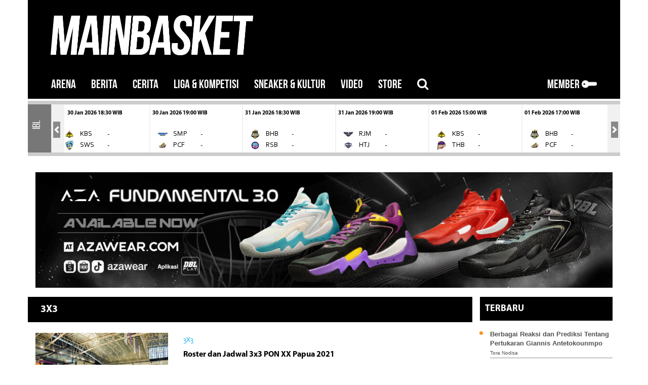

--- FILE ---
content_type: text/html; charset=UTF-8
request_url: https://www.mainbasket.com/tag/754/3x3?page=9
body_size: 26249
content:
<!DOCTYPE html>
<html lang="id" class="fuelux">

<head>
	<!-- Google tag (gtag.js) -->
	<script async src="https://www.googletagmanager.com/gtag/js?id=G-QCHZKWHHSG"></script>
	<script>
	  window.dataLayer = window.dataLayer || [];
	  function gtag(){dataLayer.push(arguments);}
	  gtag('js', new Date());

	  gtag('config', 'G-QCHZKWHHSG');
	</script>

    <!-- Google Tag Manager -->
    <script>
        (function(w, d, s, l, i) {
            w[l] = w[l] || [];
            w[l].push({
                'gtm.start': new Date().getTime(),
                event: 'gtm.js'
            });
            var f = d.getElementsByTagName(s)[0],
                j = d.createElement(s),
                dl = l != 'dataLayer' ? '&l=' + l : '';
            j.async = true;
            j.src =
                'https://www.googletagmanager.com/gtm.js?id=' + i + dl;
            f.parentNode.insertBefore(j, f);
        })(window, document, 'script', 'dataLayer', 'GTM-TWNRPGR');
    </script>
    <!-- End Google Tag Manager -->

    <meta charset="utf-8">
    <meta http-equiv="X-UA-Compatible" content="IE=edge">
    <meta name="viewport" content="width=device-width, initial-scale=1">

    <!-- for ajax post method security token in laravel -->
    <meta name="csrf-token" content="hyrxDrXJtD1VSsvN4tZ8I48GmifztUetiPLwreZw" />

    
    <meta name="robots" content="index, follow">
    <meta name="googlebot-news" content="index, follow">
    <meta name="googlebot" content="index, follow">
    <meta name="geo.country" content="id">
    <meta http-equiv="content-language" content="In-Id">
    <meta name="geo.placename" content="Indonesia">
    <meta name="robots" content="max-image-preview:large">
    

    <title>3x3 | Berita 3x3 Terbaru
 - mainbasket.com</title>

    <link href="https://www.mainbasket.com/css/bootstrap-4-0-0.min.css" rel="stylesheet">
    <link href="https://www.mainbasket.com/css/font-awesome.min.css" rel="stylesheet">
    <link rel="stylesheet" href="https://www.mainbasket.com/css/photoswipe.css">
    <link rel="stylesheet" href="https://www.mainbasket.com/css/jquery-ui.css">
    
    <link href="https://www.mainbasket.com/css/scoreboard-v2.css" rel="stylesheet" type="text/css" />

    <link rel="preconnect" href="https://fonts.googleapis.com">
    <link rel="preconnect" href="https://fonts.gstatic.com" crossorigin>
    <link
        href="https://fonts.googleapis.com/css2?family=Roboto+Condensed:ital,wght@0,400;0,700;1,400;1,700&family=Roboto:ital,wght@0,300;0,400;1,300;1,400&display=swap"
        rel="stylesheet">

    
    <link href="https://www.mainbasket.com/css/mainbasket-v2.css?v=15" rel="stylesheet">
    <link rel="canonical" href="https://www.mainbasket.com/tag/754/3x3">
    
    <meta name="description" content="Berita 3x3 Terbaru : Roster dan Jadwal 3x3 PON XX Papua 2021."/>
<meta name="keywords" content="Berita 3x3 Terbaru, Berita 3x3, Berita 3x3 Hari Ini"/>

    <!-- MarkUp schema.org-->
    <script type="application/ld+json">
        {
            "@context": "http://schema.org",
            "@type": "WebSite",
            "name": "MainBasket.com",
            "alternateName": "MainBasket",
            "url": "https://www.mainbasket.com/",
            "potentialAction": {
                "@type": "SearchAction",
                "target": "https://www.mainbasket.com/search/result?search={search_term_string}",
                "query-input": "required name=search_term_string"
            }
        }
    </script>
    <!-- MarkUp schema.org-->
    <script type="application/ld+json">
        {
            "@context": "http://schema.org",
            "@type": "Organization",
            "name": "MainBasket",
            "url": "https://www.mainbasket.com/",
            "logo": {
                "@type": "ImageObject",
                "url": "https://www.mainbasket.com/img/logo-white.png"
            },
            "email": "mainbasket(at)gmail.com",
            "address": {
                "@type": "PostalAddress",
                "streetAddress": "Graha Pena, Jl. Frontage Ahmad Yani Siwalankerto No.88, Ketintang, Gayungan",
                "addressLocality": "Surabaya",
                "addressRegion": "Jawa Timur",
                "postalCode": "60231",
                "addressCountry": "Indonesia"
            },
            "sameAs": [
                "https://www.facebook.com/Mainbasket-272580686114305/",
                "https://twitter.com/mainbasket",
                "https://www.instagram.com/mainbasket/",
                "https://snapchat.com/add/zetizen/"
            ]
        }
    </script>
    
    <!-- Global site tag (gtag.js) - Google Analytics -->
    <script async src="https://www.googletagmanager.com/gtag/js?id=UA-73652975-7"></script>
    <script>
        window.dataLayer = window.dataLayer || [];

        function gtag() {
            dataLayer.push(arguments);
        }
        gtag('js', new Date());

        gtag('config', 'UA-73652975-7');
    </script>

</head>

<body class="body-nopadding">
    <!-- Google Tag Manager (noscript) -->
    <noscript><iframe src="https://www.googletagmanager.com/ns.html?id=GTM-TWNRPGR" height="0" width="0"
            style="display:none;visibility:hidden"></iframe></noscript>
    <!-- End Google Tag Manager (noscript) -->

    <script>
        window.fbAsyncInit = function() {
            FB.init({
                appId: '196326707416995',
                xfbml: true,
                version: 'v2.6'
            });
        };

        (function(d, s, id) {
            var js, fjs = d.getElementsByTagName(s)[0];
            if (d.getElementById(id)) {
                return;
            }
            js = d.createElement(s);
            js.id = id;
            js.src = "//connect.facebook.net/en_US/sdk.js";
            fjs.parentNode.insertBefore(js, fjs);
        }(document, 'script', 'facebook-jssdk'));
    </script>

    <!-- Scripts -->
    <script src="https://www.mainbasket.com/js/jquery.min-2.1.3.js"></script>
    <script src="https://www.mainbasket.com/js/jquery.cookie.js"></script>
    <!--<script src="https://www.mainbasket.com/js/bootstrap.min-3.3.1.js"></script>	 -->

    <script type="text/javascript">
        var baseURL = "https:\/\/www.mainbasket.com"; //getting base url
        $.ajaxSetup({
            headers: {
                'X-CSRF-TOKEN': $('meta[name="csrf-token"]').attr('content')
            }
        });
    </script>

    <!-- Impression JS for LA Banner -->
    <SCRIPT language='JavaScript1.1'
        SRC="https://ad.doubleclick.net/ddm/trackimpj/N469802.3921640MAINBASKET/B24637450.282418724;dc_trk_aid=476334032;dc_trk_cid=137859750;ord=[timestamp];dc_lat=;dc_rdid=;tag_for_child_directed_treatment=;tfua=;gdpr=${GDPR};gdpr_consent=${GDPR_CONSENT_755}?">
    </SCRIPT>

    
    <div class="container">
    
    
    <div class="row d-none d-lg-block header-mb">
        
        <div class="col-sm-12 col-8 no-padding">
            	    	                    <a href="https://www.mainbasket.com"><img class="logo img-responsive" width="400px" src="https://www.mainbasket.com/img/logo-white.png" class="left-block"></a>
	    	    	    
        </div>
    </div>
    
    </div>
<!-- Modal -->
<div class="modal fade" id="modalSearch" role="dialog">
    <div class="modal-dialog">    
        <!-- Modal content-->
        <div class="modal-content">
            <div class="modal-header" style="padding:15px 50px;">
              <h4 class="modal-title">Search</h4>
              <button type="button" class="close" data-dismiss="modal" aria-label="Close">
                <span aria-hidden="true">&times;</span>
              </button>
            </div>
            <div class="modal-body load_modal" ></div>
        </div>
    </div>
</div>

<!-- Modal -->
<div class="modal fade" id="firstTimePopup" role="dialog">
    <div class="modal-dialog">    
        <!-- Modal content-->
        <div class="modal-content">
            <div class="modal-body">
                <button type="button" class="close text-right" data-dismiss="modal">&times;</button>
                <div class="row">
                    <div class="col-12" id="bodyFirstTimePopup">
                    </div>
                </div>
            </div>
            <!-- <div class="modal-footer">
            </div> -->
        </div>
    </div>
</div>

    

    
    <div class="container mainbasket-nav-v2" style="background-color: #000;">
    <nav class="navbar navbar-expand-lg navbar-dark" style="padding-top: 0px; padding-bottom: 0px;">
        <button class="navbar-toggler" style="border:none; padding-left: 0px; padding-right: 0px;" type="button" data-toggle="collapse" data-target="#nav-content" aria-controls="nav-content" aria-expanded="false" aria-label="Toggle navigation">
            <span class="navbar-toggler-icon"></span>
        </button>
        
        <!-- Brand -->
        <a class="navbar-brand d-inline d-lg-none" href="https://www.mainbasket.com"> <span style="display:inline-block; width:100%">&nbsp;</span>
            	    <img class="img-fluid main-logo-mobile" src="https://www.mainbasket.com/img/logo-white.png" class="left-block">
	            </a>

        <div class="row" style="position:relative">
            <!-- LOGO -->
            <div class="d-inline d-lg-none no-padding xs-logo">
                
                                <a class="modal_trigger" href="#modal">
                    <img src="https://www.mainbasket.com/img/key.png" width="30px" class="signinLockButton img-responsive signin-mobile">
                </a>
                            </div>                        
        </div>
        
        <!-- Links -->
        <div class="collapse navbar-collapse" id="nav-content" style="background-color: #000;">   
            <ul class="navbar-nav">
                <li class="nav-item d-flex d-lg-none">
                    <a class="search-lup nav-link">
                        Search <i class="fa fa-search"></i>
                    </a>
                </li>
                <li class="nav-item">
                    <a class="nav-link" href="https://www.mainbasket.com">ARENA</a>
                </li>
                <li class="nav-item">
                    <a class="nav-link" href="https://www.mainbasket.com/t/1">BERITA</a>
                </li>
                                <li class="nav-item dropdown">
                    <a class="nav-link" data-toggle="dropdown" id="navbar-news" href="#" role="button" aria-haspopup="true" aria-expanded="false">
                    CERITA
                    </a>
                    <div class="dropdown-menu" aria-labelledby="navbar-news">
                        <a class="dropdown-item" href="https://www.mainbasket.com/c/15/berita/bolaharam">Bolaharam</a>
                        <a class="dropdown-item" href="https://www.mainbasket.com/c/16/berita/balistik">Balistik</a>
                        <a class="dropdown-item" href="https://www.mainbasket.com/c/17/berita/salary-cap-101">Salary Cap 101</a>
                    </div>
                </li>                
                <li class="nav-item dropdown">
                    <a class="nav-link" data-toggle="dropdown" id="navbar-news" href="#" role="button" aria-haspopup="true" aria-expanded="false">
                    LIGA & KOMPETISI
                    </a>
                    <div class="dropdown-menu" aria-labelledby="navbar-news">
                        <a class="dropdown-item" href="https://www.mainbasket.com/c/3/berita/nba">NBA</a>
                        <a class="dropdown-item" href="https://www.mainbasket.com/c/14/berita/fiba">FIBA</a>
                        <a class="dropdown-item" href="https://www.mainbasket.com/c/21/berita/kejurnas">KEJURNAS</a>
                        <a class="dropdown-item" href="https://www.mainbasket.com/c/5/berita/ibl">IBL</a>
                        <a class="dropdown-item" href="https://www.mainbasket.com/c/4/berita/abl">ABL</a>
                        <a class="dropdown-item" href="https://www.mainbasket.com/c/7/berita/dbl">DBL</a>
                        <a class="dropdown-item" href="https://www.mainbasket.com/c/10/berita/3x3">3X3</a>
                        <a class="dropdown-item" href="https://www.mainbasket.com/c/18/berita/Internasional">Internasional</a>
                        <a class="dropdown-item" href="https://www.mainbasket.com/c/19/berita/b-league">B. League</a>
                        <a class="dropdown-item" href="https://www.mainbasket.com/c/12/berita/srikandi-cup">Srikandi Cup</a>                        
                        <a class="dropdown-item" href="https://www.mainbasket.com/c/11/berita/timnas">Timnas</a>
                        <a class="dropdown-item" href="https://www.mainbasket.com/c/20/berita/wnba">WNBA</a>
                                                
                        <a class="dropdown-item" href="https://www.mainbasket.com/c/99/berita/lain-lain">Tribun</a>
                    </div>
                </li>
                <li class="nav-item">
                    <a class="nav-link" href="https://www.mainbasket.com/c/1/berita/sneaker-kultur">SNEAKER & KULTUR</a>
                </li>
                <li class="nav-item">
                    <a class="nav-link" href="https://www.mainbasket.com/c/2/berita/video">VIDEO</a>
                </li>
                <li class="nav-item dropdown">
                    <a class="nav-link" data-toggle="dropdown" id="navbar-news" href="#" role="button" aria-haspopup="true" aria-expanded="false">
                    STORE
                    </a>
                    <div class="dropdown-menu" aria-labelledby="navbar-news">
                        <a class="dropdown-item" href="https://mainbasketstore.com/" target="_blank" rel="nofollow">MainBasket Store</a>
                        <a class="dropdown-item" href="https://dblstore.com/" target="_blank" rel="nofollow">DBL Store</a>
                    </div>
                </li>                
                <li class="nav-item nav-nohover d-none d-lg-block">
                    <a href="#" class="nav-link search-lup navbar-nohover">
                        <i class="fa fa-search"></i>
                    </a>
                </li>
                
                            </ul>
            <ul class="navbar-nav ml-auto d-none d-lg-flex">
                                        <li class="nav-item">
                        <a class="nav-link modal_trigger" href="#modal">
                            MEMBER
                            <img src="https://www.mainbasket.com/img/key.png" width="30px" class="img-fluid" style="display:inline-block">
                        </a>
                    </li>
                    
                                </ul>
        </div>
        <form id="logout-form" action="https://www.mainbasket.com/logout" method="POST" style="display: none;">
            <input type="hidden" name="_token" value="hyrxDrXJtD1VSsvN4tZ8I48GmifztUetiPLwreZw" autocomplete="off">
        </form>
    </nav>
</div>



    

    
    <div class="container">
        <div class="row clearfix">
                <div class="scoreboard-container col-12 mt-1" style="padding-left:0px; padding-right: 0px;">

                        <!-- START horizontal accordion -->
                        <div
                            class="panel-group horizontal"
                            id="accordion"
                            role="tablist"
                            aria-multiselectable="true"
                            >
                            
                                                                    <div class="panel panel-scoreboard" 
                                             
                                                style="width: 100%" 
                                            >
                                        <a class="panel-heading scoreboard-panel-heading" id="heading0" role="button"
                                                        data-toggle="collapse"
                                                        data-parent="#accordion"
                                                        data-target="#collapse0"
                                                        aria-expanded="true"
                                                        aria-controls="collapse0"
                                                        >
                                            <h4 class="panel-title">

                                                
                                                <div  class="scoreboard-category text-center">IBL</div>
                                            </h4>
                                        </a>
                                        <div
                                            id="collapse0"
                                            class="panel-collapse collapse  show "
                                            aria-labelledby="heading0"
                                            data-parent="#accordion"
                                            >
                                            <div class="panel-body">
                                            
                                                <div class='row'>
                                                    <div class='col-md-12'>

                                                        
                                                        <div class="carousel slide media-carousel d-none d-md-flex" id="0BigScreen">
                                                            <div class="carousel-inner">

                                                                    
                                                                    
                                                                            
                                                                                                                                                        
                                                                                
                                                                                
                                                                                    
                                                                                    <div class="carousel-item 
                                                                                                     ">
                                                                                            <div class="row">
                                                                                                                                                                                
                                                                                                <div class="col-5 col-md-2 no-padding" style="max-height: 95px; font-size: 14px;">
                                                                                                    <a class="thumbnail scoreboard-thumbnail" rel="nofollow"
                                                                                                         
                                                                                                            href="https://fibalivestats.dcd.shared.geniussports.com/u/IBL/2783625/" target="_blank" 
                                                                                                         >
                                                                                                        
                                                                                                        <small class="myriad  ml-3 ">10 Jan 2026  13:00 WIB</small> <br><br>
                                                                                                        
                                                                                                        <table class="table-scoreboard">
                                                                                                            <tr 
                                                                                                                
                                                                                                                 
                                                                                                                    class="winner" 
                                                                                                                 
                                                                                                                title="Tangerang Hawks Basketball">
                                                                                                                <td>
                                                                                                                   <img src="https://www.mainbasket.com/uploads/team/93/61e1315cc1d0e.png" class="img img-fluid scoreboard-logo" />
                                                                                                                </td>
                                                                                                                <td>THB</td>
                                                                                                                <td width="15px"></td>
                                                                                                                <td class="vertical-center">
                                                                                                                    
                                                                                                                     
                                                                                                                        85 <i class="fa fa-caret-left"></i>
                                                                                                                      
                                                                                                                </td>
                                                                                                            </tr>
                                                                                                            <tr 
                                                                                                                
                                                                                                                 
                                                                                                                title="Satya Wacana Salatiga">
                                                                                                                <td>
                                                                                                                   <img src="https://www.mainbasket.com/uploads/team/57/61e12c51e5ea0.png" class="img img-fluid scoreboard-logo" />
                                                                                                                </td>
                                                                                                                <td>SWS</td>
                                                                                                                <td></td>
                                                                                                                <td class="vertical-center">
                                                                                                                    
                                                                                                                                                                                                                                            59
                                                                                                                     
                                                                                                                </td>
                                                                                                            </tr>
                                                                                                        </table>
                                                                                                    </a>
                                                                                                </div>
                                                                                                

                                                                                
                                                                                                                                                                                                                                        
                                                                                
                                                                                                                                                                                
                                                                                                <div class="col-5 col-md-2 no-padding" style="max-height: 95px; font-size: 14px;">
                                                                                                    <a class="thumbnail scoreboard-thumbnail" rel="nofollow"
                                                                                                         
                                                                                                            href="https://fibalivestats.dcd.shared.geniussports.com/u/IBL/2783645/" target="_blank" 
                                                                                                         >
                                                                                                        
                                                                                                        <small class="myriad ">10 Jan 2026  15:00 WIB</small> <br><br>
                                                                                                        
                                                                                                        <table class="table-scoreboard">
                                                                                                            <tr 
                                                                                                                
                                                                                                                 
                                                                                                                title="Hangtuah Jakarta">
                                                                                                                <td>
                                                                                                                   <img src="https://www.mainbasket.com/uploads/team/185/695a768a266ab.png" class="img img-fluid scoreboard-logo" />
                                                                                                                </td>
                                                                                                                <td>HTJ</td>
                                                                                                                <td width="15px"></td>
                                                                                                                <td class="vertical-center">
                                                                                                                    
                                                                                                                                                                                                                                            83
                                                                                                                      
                                                                                                                </td>
                                                                                                            </tr>
                                                                                                            <tr 
                                                                                                                
                                                                                                                 
                                                                                                                    class="winner" 
                                                                                                                 
                                                                                                                title="Bogor Hornbills">
                                                                                                                <td>
                                                                                                                   <img src="https://www.mainbasket.com/uploads/team/184/695a761cb3cb5.png" class="img img-fluid scoreboard-logo" />
                                                                                                                </td>
                                                                                                                <td>BHB</td>
                                                                                                                <td></td>
                                                                                                                <td class="vertical-center">
                                                                                                                    
                                                                                                                                                                                                                                            84 <i class="fa fa-caret-left"></i>
                                                                                                                     
                                                                                                                </td>
                                                                                                            </tr>
                                                                                                        </table>
                                                                                                    </a>
                                                                                                </div>
                                                                                                

                                                                                
                                                                                                                                                                                                                                        
                                                                                
                                                                                                                                                                                
                                                                                                <div class="col-5 col-md-2 no-padding" style="max-height: 95px; font-size: 14px;">
                                                                                                    <a class="thumbnail scoreboard-thumbnail" rel="nofollow"
                                                                                                         
                                                                                                            href="https://fibalivestats.dcd.shared.geniussports.com/u/IBL/2783644/" target="_blank" 
                                                                                                         >
                                                                                                        
                                                                                                        <small class="myriad ">10 Jan 2026  17:00 WIB</small> <br><br>
                                                                                                        
                                                                                                        <table class="table-scoreboard">
                                                                                                            <tr 
                                                                                                                
                                                                                                                 
                                                                                                                title="Kesatria Bengawan Solo">
                                                                                                                <td>
                                                                                                                   <img src="https://www.mainbasket.com/uploads/team/105/6593b0578f320.png" class="img img-fluid scoreboard-logo" />
                                                                                                                </td>
                                                                                                                <td>KBS</td>
                                                                                                                <td width="15px"></td>
                                                                                                                <td class="vertical-center">
                                                                                                                    
                                                                                                                                                                                                                                            63
                                                                                                                      
                                                                                                                </td>
                                                                                                            </tr>
                                                                                                            <tr 
                                                                                                                
                                                                                                                 
                                                                                                                    class="winner" 
                                                                                                                 
                                                                                                                title="RANS Simba Bogor">
                                                                                                                <td>
                                                                                                                   <img src="https://www.mainbasket.com/uploads/team/103/65903b1123d85.png" class="img img-fluid scoreboard-logo" />
                                                                                                                </td>
                                                                                                                <td>RSB</td>
                                                                                                                <td></td>
                                                                                                                <td class="vertical-center">
                                                                                                                    
                                                                                                                                                                                                                                            101 <i class="fa fa-caret-left"></i>
                                                                                                                     
                                                                                                                </td>
                                                                                                            </tr>
                                                                                                        </table>
                                                                                                    </a>
                                                                                                </div>
                                                                                                

                                                                                
                                                                                                                                                                                                                                        
                                                                                
                                                                                                                                                                                
                                                                                                <div class="col-5 col-md-2 no-padding" style="max-height: 95px; font-size: 14px;">
                                                                                                    <a class="thumbnail scoreboard-thumbnail" rel="nofollow"
                                                                                                         
                                                                                                            href="https://fibalivestats.dcd.shared.geniussports.com/u/IBL/2783646/" target="_blank" 
                                                                                                         >
                                                                                                        
                                                                                                        <small class="myriad ">10 Jan 2026  19:00 WIB</small> <br><br>
                                                                                                        
                                                                                                        <table class="table-scoreboard">
                                                                                                            <tr 
                                                                                                                
                                                                                                                 
                                                                                                                title="Dewa United Banten">
                                                                                                                <td>
                                                                                                                   <img src="https://www.mainbasket.com/uploads/team/87/63bbb2dc5fda0.png" class="img img-fluid scoreboard-logo" />
                                                                                                                </td>
                                                                                                                <td>DUB</td>
                                                                                                                <td width="15px"></td>
                                                                                                                <td class="vertical-center">
                                                                                                                    
                                                                                                                                                                                                                                            82
                                                                                                                      
                                                                                                                </td>
                                                                                                            </tr>
                                                                                                            <tr 
                                                                                                                
                                                                                                                 
                                                                                                                    class="winner" 
                                                                                                                 
                                                                                                                title="Pelita Jaya Basketball Jakarta">
                                                                                                                <td>
                                                                                                                   <img src="https://www.mainbasket.com/uploads/team/186/695a779a1ad5d.png" class="img img-fluid scoreboard-logo" />
                                                                                                                </td>
                                                                                                                <td>PJB</td>
                                                                                                                <td></td>
                                                                                                                <td class="vertical-center">
                                                                                                                    
                                                                                                                                                                                                                                            98 <i class="fa fa-caret-left"></i>
                                                                                                                     
                                                                                                                </td>
                                                                                                            </tr>
                                                                                                        </table>
                                                                                                    </a>
                                                                                                </div>
                                                                                                

                                                                                
                                                                                                                                                                                                                                        
                                                                                
                                                                                                                                                                                
                                                                                                <div class="col-5 col-md-2 no-padding" style="max-height: 95px; font-size: 14px;">
                                                                                                    <a class="thumbnail scoreboard-thumbnail" rel="nofollow"
                                                                                                         
                                                                                                            href="https://fibalivestats.dcd.shared.geniussports.com/u/IBL/2783647/" target="_blank" 
                                                                                                         >
                                                                                                        
                                                                                                        <small class="myriad ">11 Jan 2026  13:00 WIB</small> <br><br>
                                                                                                        
                                                                                                        <table class="table-scoreboard">
                                                                                                            <tr 
                                                                                                                
                                                                                                                 
                                                                                                                title="Tangerang Hawks Basketball">
                                                                                                                <td>
                                                                                                                   <img src="https://www.mainbasket.com/uploads/team/93/61e1315cc1d0e.png" class="img img-fluid scoreboard-logo" />
                                                                                                                </td>
                                                                                                                <td>THB</td>
                                                                                                                <td width="15px"></td>
                                                                                                                <td class="vertical-center">
                                                                                                                    
                                                                                                                                                                                                                                            74
                                                                                                                      
                                                                                                                </td>
                                                                                                            </tr>
                                                                                                            <tr 
                                                                                                                
                                                                                                                 
                                                                                                                    class="winner" 
                                                                                                                 
                                                                                                                title="Satria Muda Pertamina Bandung">
                                                                                                                <td>
                                                                                                                   <img src="https://www.mainbasket.com/uploads/team/117/69630f283baba.png" class="img img-fluid scoreboard-logo" />
                                                                                                                </td>
                                                                                                                <td>SMP</td>
                                                                                                                <td></td>
                                                                                                                <td class="vertical-center">
                                                                                                                    
                                                                                                                                                                                                                                            95 <i class="fa fa-caret-left"></i>
                                                                                                                     
                                                                                                                </td>
                                                                                                            </tr>
                                                                                                        </table>
                                                                                                    </a>
                                                                                                </div>
                                                                                                

                                                                                
                                                                                                                                                                                                                                        
                                                                                
                                                                                                                                                                                
                                                                                                <div class="col-5 col-md-2 no-padding" style="max-height: 95px; font-size: 14px;">
                                                                                                    <a class="thumbnail scoreboard-thumbnail" rel="nofollow"
                                                                                                         
                                                                                                            href="https://fibalivestats.dcd.shared.geniussports.com/u/IBL/2783654/" target="_blank" 
                                                                                                         >
                                                                                                        
                                                                                                        <small class="myriad ">11 Jan 2026  15:00 WIB</small> <br><br>
                                                                                                        
                                                                                                        <table class="table-scoreboard">
                                                                                                            <tr 
                                                                                                                
                                                                                                                 
                                                                                                                    class="winner" 
                                                                                                                 
                                                                                                                title="Hangtuah Jakarta">
                                                                                                                <td>
                                                                                                                   <img src="https://www.mainbasket.com/uploads/team/185/695a768a266ab.png" class="img img-fluid scoreboard-logo" />
                                                                                                                </td>
                                                                                                                <td>HTJ</td>
                                                                                                                <td width="15px"></td>
                                                                                                                <td class="vertical-center">
                                                                                                                    
                                                                                                                     
                                                                                                                        98 <i class="fa fa-caret-left"></i>
                                                                                                                      
                                                                                                                </td>
                                                                                                            </tr>
                                                                                                            <tr 
                                                                                                                
                                                                                                                 
                                                                                                                title="Pacific Caesar Surabaya">
                                                                                                                <td>
                                                                                                                   <img src="https://www.mainbasket.com/uploads/team/102/65903aacbab96.png" class="img img-fluid scoreboard-logo" />
                                                                                                                </td>
                                                                                                                <td>PCF</td>
                                                                                                                <td></td>
                                                                                                                <td class="vertical-center">
                                                                                                                    
                                                                                                                                                                                                                                            78
                                                                                                                     
                                                                                                                </td>
                                                                                                            </tr>
                                                                                                        </table>
                                                                                                    </a>
                                                                                                </div>
                                                                                                

                                                                                
                                                                                                                                                                            </div>
                                                                                        </div>
                                                                                                                                                                                                                                        
                                                                                
                                                                                
                                                                                    
                                                                                    <div class="carousel-item 
                                                                                                     ">
                                                                                            <div class="row">
                                                                                                                                                                                
                                                                                                <div class="col-5 col-md-2 no-padding" style="max-height: 95px; font-size: 14px;">
                                                                                                    <a class="thumbnail scoreboard-thumbnail" rel="nofollow"
                                                                                                         
                                                                                                            href="https://fibalivestats.dcd.shared.geniussports.com/u/IBL/2783655/" target="_blank" 
                                                                                                         >
                                                                                                        
                                                                                                        <small class="myriad  ml-3 ">11 Jan 2026  17:00 WIB</small> <br><br>
                                                                                                        
                                                                                                        <table class="table-scoreboard">
                                                                                                            <tr 
                                                                                                                
                                                                                                                 
                                                                                                                title="Kesatria Bengawan Solo">
                                                                                                                <td>
                                                                                                                   <img src="https://www.mainbasket.com/uploads/team/105/6593b0578f320.png" class="img img-fluid scoreboard-logo" />
                                                                                                                </td>
                                                                                                                <td>KBS</td>
                                                                                                                <td width="15px"></td>
                                                                                                                <td class="vertical-center">
                                                                                                                    
                                                                                                                                                                                                                                            78
                                                                                                                      
                                                                                                                </td>
                                                                                                            </tr>
                                                                                                            <tr 
                                                                                                                
                                                                                                                 
                                                                                                                    class="winner" 
                                                                                                                 
                                                                                                                title="Rajawali Medan">
                                                                                                                <td>
                                                                                                                   <img src="https://www.mainbasket.com/uploads/team/104/65903d717f48b.png" class="img img-fluid scoreboard-logo" />
                                                                                                                </td>
                                                                                                                <td>RJM</td>
                                                                                                                <td></td>
                                                                                                                <td class="vertical-center">
                                                                                                                    
                                                                                                                                                                                                                                            81 <i class="fa fa-caret-left"></i>
                                                                                                                     
                                                                                                                </td>
                                                                                                            </tr>
                                                                                                        </table>
                                                                                                    </a>
                                                                                                </div>
                                                                                                

                                                                                
                                                                                                                                                                                                                                        
                                                                                
                                                                                                                                                                                
                                                                                                <div class="col-5 col-md-2 no-padding" style="max-height: 95px; font-size: 14px;">
                                                                                                    <a class="thumbnail scoreboard-thumbnail" rel="nofollow"
                                                                                                         
                                                                                                            href="https://fibalivestats.dcd.shared.geniussports.com/u/IBL/2783656/" target="_blank" 
                                                                                                         >
                                                                                                        
                                                                                                        <small class="myriad ">11 Jan 2026  19:00 WIB</small> <br><br>
                                                                                                        
                                                                                                        <table class="table-scoreboard">
                                                                                                            <tr 
                                                                                                                
                                                                                                                 
                                                                                                                    class="winner" 
                                                                                                                 
                                                                                                                title="Dewa United Banten">
                                                                                                                <td>
                                                                                                                   <img src="https://www.mainbasket.com/uploads/team/87/63bbb2dc5fda0.png" class="img img-fluid scoreboard-logo" />
                                                                                                                </td>
                                                                                                                <td>DUB</td>
                                                                                                                <td width="15px"></td>
                                                                                                                <td class="vertical-center">
                                                                                                                    
                                                                                                                     
                                                                                                                        84 <i class="fa fa-caret-left"></i>
                                                                                                                      
                                                                                                                </td>
                                                                                                            </tr>
                                                                                                            <tr 
                                                                                                                
                                                                                                                 
                                                                                                                title="Satya Wacana Salatiga">
                                                                                                                <td>
                                                                                                                   <img src="https://www.mainbasket.com/uploads/team/57/61e12c51e5ea0.png" class="img img-fluid scoreboard-logo" />
                                                                                                                </td>
                                                                                                                <td>SWS</td>
                                                                                                                <td></td>
                                                                                                                <td class="vertical-center">
                                                                                                                    
                                                                                                                                                                                                                                            74
                                                                                                                     
                                                                                                                </td>
                                                                                                            </tr>
                                                                                                        </table>
                                                                                                    </a>
                                                                                                </div>
                                                                                                

                                                                                
                                                                                                                                                                                                                                        
                                                                                
                                                                                                                                                                                
                                                                                                <div class="col-5 col-md-2 no-padding" style="max-height: 95px; font-size: 14px;">
                                                                                                    <a class="thumbnail scoreboard-thumbnail" rel="nofollow"
                                                                                                         
                                                                                                            href="https://fibalivestats.dcd.shared.geniussports.com/u/IBL/2784848/" target="_blank" 
                                                                                                         >
                                                                                                        
                                                                                                        <small class="myriad ">14 Jan 2026  18:30 WIB</small> <br><br>
                                                                                                        
                                                                                                        <table class="table-scoreboard">
                                                                                                            <tr 
                                                                                                                
                                                                                                                 
                                                                                                                title="Satya Wacana Salatiga">
                                                                                                                <td>
                                                                                                                   <img src="https://www.mainbasket.com/uploads/team/57/61e12c51e5ea0.png" class="img img-fluid scoreboard-logo" />
                                                                                                                </td>
                                                                                                                <td>SWS</td>
                                                                                                                <td width="15px"></td>
                                                                                                                <td class="vertical-center">
                                                                                                                    
                                                                                                                                                                                                                                            61
                                                                                                                      
                                                                                                                </td>
                                                                                                            </tr>
                                                                                                            <tr 
                                                                                                                
                                                                                                                 
                                                                                                                    class="winner" 
                                                                                                                 
                                                                                                                title="Satria Muda Pertamina Bandung">
                                                                                                                <td>
                                                                                                                   <img src="https://www.mainbasket.com/uploads/team/117/69630f283baba.png" class="img img-fluid scoreboard-logo" />
                                                                                                                </td>
                                                                                                                <td>SMP</td>
                                                                                                                <td></td>
                                                                                                                <td class="vertical-center">
                                                                                                                    
                                                                                                                                                                                                                                            80 <i class="fa fa-caret-left"></i>
                                                                                                                     
                                                                                                                </td>
                                                                                                            </tr>
                                                                                                        </table>
                                                                                                    </a>
                                                                                                </div>
                                                                                                

                                                                                
                                                                                                                                                                                                                                        
                                                                                
                                                                                                                                                                                
                                                                                                <div class="col-5 col-md-2 no-padding" style="max-height: 95px; font-size: 14px;">
                                                                                                    <a class="thumbnail scoreboard-thumbnail" rel="nofollow"
                                                                                                         
                                                                                                            href="https://fibalivestats.dcd.shared.geniussports.com/u/IBL/2784849/" target="_blank" 
                                                                                                         >
                                                                                                        
                                                                                                        <small class="myriad ">14 Jan 2026  19:00 WIB</small> <br><br>
                                                                                                        
                                                                                                        <table class="table-scoreboard">
                                                                                                            <tr 
                                                                                                                
                                                                                                                 
                                                                                                                    class="winner" 
                                                                                                                 
                                                                                                                title="Dewa United Banten">
                                                                                                                <td>
                                                                                                                   <img src="https://www.mainbasket.com/uploads/team/87/63bbb2dc5fda0.png" class="img img-fluid scoreboard-logo" />
                                                                                                                </td>
                                                                                                                <td>DUB</td>
                                                                                                                <td width="15px"></td>
                                                                                                                <td class="vertical-center">
                                                                                                                    
                                                                                                                     
                                                                                                                        83 <i class="fa fa-caret-left"></i>
                                                                                                                      
                                                                                                                </td>
                                                                                                            </tr>
                                                                                                            <tr 
                                                                                                                
                                                                                                                 
                                                                                                                title="Hangtuah Jakarta">
                                                                                                                <td>
                                                                                                                   <img src="https://www.mainbasket.com/uploads/team/185/695a768a266ab.png" class="img img-fluid scoreboard-logo" />
                                                                                                                </td>
                                                                                                                <td>HTJ</td>
                                                                                                                <td></td>
                                                                                                                <td class="vertical-center">
                                                                                                                    
                                                                                                                                                                                                                                            75
                                                                                                                     
                                                                                                                </td>
                                                                                                            </tr>
                                                                                                        </table>
                                                                                                    </a>
                                                                                                </div>
                                                                                                

                                                                                
                                                                                                                                                                                                                                        
                                                                                
                                                                                                                                                                                
                                                                                                <div class="col-5 col-md-2 no-padding" style="max-height: 95px; font-size: 14px;">
                                                                                                    <a class="thumbnail scoreboard-thumbnail" rel="nofollow"
                                                                                                         
                                                                                                            href="https://fibalivestats.dcd.shared.geniussports.com/u/IBL/2784850/" target="_blank" 
                                                                                                         >
                                                                                                        
                                                                                                        <small class="myriad ">16 Jan 2026  18:30 WIB</small> <br><br>
                                                                                                        
                                                                                                        <table class="table-scoreboard">
                                                                                                            <tr 
                                                                                                                
                                                                                                                 
                                                                                                                title="Satya Wacana Salatiga">
                                                                                                                <td>
                                                                                                                   <img src="https://www.mainbasket.com/uploads/team/57/61e12c51e5ea0.png" class="img img-fluid scoreboard-logo" />
                                                                                                                </td>
                                                                                                                <td>SWS</td>
                                                                                                                <td width="15px"></td>
                                                                                                                <td class="vertical-center">
                                                                                                                    
                                                                                                                                                                                                                                            60
                                                                                                                      
                                                                                                                </td>
                                                                                                            </tr>
                                                                                                            <tr 
                                                                                                                
                                                                                                                 
                                                                                                                    class="winner" 
                                                                                                                 
                                                                                                                title="Rajawali Medan">
                                                                                                                <td>
                                                                                                                   <img src="https://www.mainbasket.com/uploads/team/104/65903d717f48b.png" class="img img-fluid scoreboard-logo" />
                                                                                                                </td>
                                                                                                                <td>RJM</td>
                                                                                                                <td></td>
                                                                                                                <td class="vertical-center">
                                                                                                                    
                                                                                                                                                                                                                                            76 <i class="fa fa-caret-left"></i>
                                                                                                                     
                                                                                                                </td>
                                                                                                            </tr>
                                                                                                        </table>
                                                                                                    </a>
                                                                                                </div>
                                                                                                

                                                                                
                                                                                                                                                                                                                                        
                                                                                
                                                                                                                                                                                
                                                                                                <div class="col-5 col-md-2 no-padding" style="max-height: 95px; font-size: 14px;">
                                                                                                    <a class="thumbnail scoreboard-thumbnail" rel="nofollow"
                                                                                                         
                                                                                                            href="https://fibalivestats.dcd.shared.geniussports.com/u/IBL/2784852/" target="_blank" 
                                                                                                         >
                                                                                                        
                                                                                                        <small class="myriad ">16 Jan 2026  19:00 WIB</small> <br><br>
                                                                                                        
                                                                                                        <table class="table-scoreboard">
                                                                                                            <tr 
                                                                                                                
                                                                                                                 
                                                                                                                    class="winner" 
                                                                                                                 
                                                                                                                title="Bogor Hornbills">
                                                                                                                <td>
                                                                                                                   <img src="https://www.mainbasket.com/uploads/team/184/695a761cb3cb5.png" class="img img-fluid scoreboard-logo" />
                                                                                                                </td>
                                                                                                                <td>BHB</td>
                                                                                                                <td width="15px"></td>
                                                                                                                <td class="vertical-center">
                                                                                                                    
                                                                                                                     
                                                                                                                        69 <i class="fa fa-caret-left"></i>
                                                                                                                      
                                                                                                                </td>
                                                                                                            </tr>
                                                                                                            <tr 
                                                                                                                
                                                                                                                 
                                                                                                                title="Tangerang Hawks Basketball">
                                                                                                                <td>
                                                                                                                   <img src="https://www.mainbasket.com/uploads/team/93/61e1315cc1d0e.png" class="img img-fluid scoreboard-logo" />
                                                                                                                </td>
                                                                                                                <td>THB</td>
                                                                                                                <td></td>
                                                                                                                <td class="vertical-center">
                                                                                                                    
                                                                                                                                                                                                                                            67
                                                                                                                     
                                                                                                                </td>
                                                                                                            </tr>
                                                                                                        </table>
                                                                                                    </a>
                                                                                                </div>
                                                                                                

                                                                                
                                                                                                                                                                            </div>
                                                                                        </div>
                                                                                                                                                                                                                                        
                                                                                
                                                                                
                                                                                    
                                                                                    <div class="carousel-item 
                                                                                                     ">
                                                                                            <div class="row">
                                                                                                                                                                                
                                                                                                <div class="col-5 col-md-2 no-padding" style="max-height: 95px; font-size: 14px;">
                                                                                                    <a class="thumbnail scoreboard-thumbnail" rel="nofollow"
                                                                                                         
                                                                                                            href="https://fibalivestats.dcd.shared.geniussports.com/u/IBL/2784851/" target="_blank" 
                                                                                                         >
                                                                                                        
                                                                                                        <small class="myriad  ml-3 ">17 Jan 2026  17:00 WIB</small> <br><br>
                                                                                                        
                                                                                                        <table class="table-scoreboard">
                                                                                                            <tr 
                                                                                                                
                                                                                                                 
                                                                                                                title="Pacific Caesar Surabaya">
                                                                                                                <td>
                                                                                                                   <img src="https://www.mainbasket.com/uploads/team/102/65903aacbab96.png" class="img img-fluid scoreboard-logo" />
                                                                                                                </td>
                                                                                                                <td>PCF</td>
                                                                                                                <td width="15px"></td>
                                                                                                                <td class="vertical-center">
                                                                                                                    
                                                                                                                                                                                                                                            53
                                                                                                                      
                                                                                                                </td>
                                                                                                            </tr>
                                                                                                            <tr 
                                                                                                                
                                                                                                                 
                                                                                                                    class="winner" 
                                                                                                                 
                                                                                                                title="Pelita Jaya Basketball Jakarta">
                                                                                                                <td>
                                                                                                                   <img src="https://www.mainbasket.com/uploads/team/186/695a779a1ad5d.png" class="img img-fluid scoreboard-logo" />
                                                                                                                </td>
                                                                                                                <td>PJB</td>
                                                                                                                <td></td>
                                                                                                                <td class="vertical-center">
                                                                                                                    
                                                                                                                                                                                                                                            96 <i class="fa fa-caret-left"></i>
                                                                                                                     
                                                                                                                </td>
                                                                                                            </tr>
                                                                                                        </table>
                                                                                                    </a>
                                                                                                </div>
                                                                                                

                                                                                
                                                                                                                                                                                                                                        
                                                                                
                                                                                                                                                                                
                                                                                                <div class="col-5 col-md-2 no-padding" style="max-height: 95px; font-size: 14px;">
                                                                                                    <a class="thumbnail scoreboard-thumbnail" rel="nofollow"
                                                                                                         
                                                                                                            href="https://fibalivestats.dcd.shared.geniussports.com/u/IBL/2784855/" target="_blank" 
                                                                                                         >
                                                                                                        
                                                                                                        <small class="myriad ">17 Jan 2026  19:00 WIB</small> <br><br>
                                                                                                        
                                                                                                        <table class="table-scoreboard">
                                                                                                            <tr 
                                                                                                                
                                                                                                                 
                                                                                                                title="RANS Simba Bogor">
                                                                                                                <td>
                                                                                                                   <img src="https://www.mainbasket.com/uploads/team/103/65903b1123d85.png" class="img img-fluid scoreboard-logo" />
                                                                                                                </td>
                                                                                                                <td>RSB</td>
                                                                                                                <td width="15px"></td>
                                                                                                                <td class="vertical-center">
                                                                                                                    
                                                                                                                                                                                                                                            58
                                                                                                                      
                                                                                                                </td>
                                                                                                            </tr>
                                                                                                            <tr 
                                                                                                                
                                                                                                                 
                                                                                                                    class="winner" 
                                                                                                                 
                                                                                                                title="Hangtuah Jakarta">
                                                                                                                <td>
                                                                                                                   <img src="https://www.mainbasket.com/uploads/team/185/695a768a266ab.png" class="img img-fluid scoreboard-logo" />
                                                                                                                </td>
                                                                                                                <td>HTJ</td>
                                                                                                                <td></td>
                                                                                                                <td class="vertical-center">
                                                                                                                    
                                                                                                                                                                                                                                            71 <i class="fa fa-caret-left"></i>
                                                                                                                     
                                                                                                                </td>
                                                                                                            </tr>
                                                                                                        </table>
                                                                                                    </a>
                                                                                                </div>
                                                                                                

                                                                                
                                                                                                                                                                                                                                        
                                                                                
                                                                                                                                                                                
                                                                                                <div class="col-5 col-md-2 no-padding" style="max-height: 95px; font-size: 14px;">
                                                                                                    <a class="thumbnail scoreboard-thumbnail" rel="nofollow"
                                                                                                         
                                                                                                            href="https://fibalivestats.dcd.shared.geniussports.com/u/IBL/2784856/" target="_blank" 
                                                                                                         >
                                                                                                        
                                                                                                        <small class="myriad ">18 Jan 2026  15:00 WIB</small> <br><br>
                                                                                                        
                                                                                                        <table class="table-scoreboard">
                                                                                                            <tr 
                                                                                                                
                                                                                                                 
                                                                                                                    class="winner" 
                                                                                                                 
                                                                                                                title="Bogor Hornbills">
                                                                                                                <td>
                                                                                                                   <img src="https://www.mainbasket.com/uploads/team/184/695a761cb3cb5.png" class="img img-fluid scoreboard-logo" />
                                                                                                                </td>
                                                                                                                <td>BHB</td>
                                                                                                                <td width="15px"></td>
                                                                                                                <td class="vertical-center">
                                                                                                                    
                                                                                                                     
                                                                                                                        82 <i class="fa fa-caret-left"></i>
                                                                                                                      
                                                                                                                </td>
                                                                                                            </tr>
                                                                                                            <tr 
                                                                                                                
                                                                                                                 
                                                                                                                title="Kesatria Bengawan Solo">
                                                                                                                <td>
                                                                                                                   <img src="https://www.mainbasket.com/uploads/team/105/6593b0578f320.png" class="img img-fluid scoreboard-logo" />
                                                                                                                </td>
                                                                                                                <td>KBS</td>
                                                                                                                <td></td>
                                                                                                                <td class="vertical-center">
                                                                                                                    
                                                                                                                                                                                                                                            66
                                                                                                                     
                                                                                                                </td>
                                                                                                            </tr>
                                                                                                        </table>
                                                                                                    </a>
                                                                                                </div>
                                                                                                

                                                                                
                                                                                                                                                                                                                                        
                                                                                
                                                                                                                                                                                
                                                                                                <div class="col-5 col-md-2 no-padding" style="max-height: 95px; font-size: 14px;">
                                                                                                    <a class="thumbnail scoreboard-thumbnail" rel="nofollow"
                                                                                                         
                                                                                                            href="https://fibalivestats.dcd.shared.geniussports.com/u/IBL/2784858/" target="_blank" 
                                                                                                         >
                                                                                                        
                                                                                                        <small class="myriad ">18 Jan 2026  17:00 WIB</small> <br><br>
                                                                                                        
                                                                                                        <table class="table-scoreboard">
                                                                                                            <tr 
                                                                                                                
                                                                                                                 
                                                                                                                title="Pacific Caesar Surabaya">
                                                                                                                <td>
                                                                                                                   <img src="https://www.mainbasket.com/uploads/team/102/65903aacbab96.png" class="img img-fluid scoreboard-logo" />
                                                                                                                </td>
                                                                                                                <td>PCF</td>
                                                                                                                <td width="15px"></td>
                                                                                                                <td class="vertical-center">
                                                                                                                    
                                                                                                                                                                                                                                            75
                                                                                                                      
                                                                                                                </td>
                                                                                                            </tr>
                                                                                                            <tr 
                                                                                                                
                                                                                                                 
                                                                                                                    class="winner" 
                                                                                                                 
                                                                                                                title="Rajawali Medan">
                                                                                                                <td>
                                                                                                                   <img src="https://www.mainbasket.com/uploads/team/104/65903d717f48b.png" class="img img-fluid scoreboard-logo" />
                                                                                                                </td>
                                                                                                                <td>RJM</td>
                                                                                                                <td></td>
                                                                                                                <td class="vertical-center">
                                                                                                                    
                                                                                                                                                                                                                                            93 <i class="fa fa-caret-left"></i>
                                                                                                                     
                                                                                                                </td>
                                                                                                            </tr>
                                                                                                        </table>
                                                                                                    </a>
                                                                                                </div>
                                                                                                

                                                                                
                                                                                                                                                                                                                                        
                                                                                
                                                                                                                                                                                
                                                                                                <div class="col-5 col-md-2 no-padding" style="max-height: 95px; font-size: 14px;">
                                                                                                    <a class="thumbnail scoreboard-thumbnail" rel="nofollow"
                                                                                                         
                                                                                                            href="https://fibalivestats.dcd.shared.geniussports.com/u/IBL/2784857/" target="_blank" 
                                                                                                         >
                                                                                                        
                                                                                                        <small class="myriad ">18 Jan 2026  19:00 WIB</small> <br><br>
                                                                                                        
                                                                                                        <table class="table-scoreboard">
                                                                                                            <tr 
                                                                                                                
                                                                                                                 
                                                                                                                title="RANS Simba Bogor">
                                                                                                                <td>
                                                                                                                   <img src="https://www.mainbasket.com/uploads/team/103/65903b1123d85.png" class="img img-fluid scoreboard-logo" />
                                                                                                                </td>
                                                                                                                <td>RSB</td>
                                                                                                                <td width="15px"></td>
                                                                                                                <td class="vertical-center">
                                                                                                                    
                                                                                                                                                                                                                                            64
                                                                                                                      
                                                                                                                </td>
                                                                                                            </tr>
                                                                                                            <tr 
                                                                                                                
                                                                                                                 
                                                                                                                    class="winner" 
                                                                                                                 
                                                                                                                title="Satria Muda Pertamina Bandung">
                                                                                                                <td>
                                                                                                                   <img src="https://www.mainbasket.com/uploads/team/117/69630f283baba.png" class="img img-fluid scoreboard-logo" />
                                                                                                                </td>
                                                                                                                <td>SMP</td>
                                                                                                                <td></td>
                                                                                                                <td class="vertical-center">
                                                                                                                    
                                                                                                                                                                                                                                            79 <i class="fa fa-caret-left"></i>
                                                                                                                     
                                                                                                                </td>
                                                                                                            </tr>
                                                                                                        </table>
                                                                                                    </a>
                                                                                                </div>
                                                                                                

                                                                                
                                                                                                                                                                                                                                        
                                                                                
                                                                                                                                                                                
                                                                                                <div class="col-5 col-md-2 no-padding" style="max-height: 95px; font-size: 14px;">
                                                                                                    <a class="thumbnail scoreboard-thumbnail" rel="nofollow"
                                                                                                         
                                                                                                            href="https://fibalivestats.dcd.shared.geniussports.com/u/IBL/2803655/" target="_blank" 
                                                                                                         >
                                                                                                        
                                                                                                        <small class="myriad ">21 Jan 2026  19:30 WIB</small> <br><br>
                                                                                                        
                                                                                                        <table class="table-scoreboard">
                                                                                                            <tr 
                                                                                                                
                                                                                                                 
                                                                                                                title="Tangerang Hawks Basketball">
                                                                                                                <td>
                                                                                                                   <img src="https://www.mainbasket.com/uploads/team/93/61e1315cc1d0e.png" class="img img-fluid scoreboard-logo" />
                                                                                                                </td>
                                                                                                                <td>THB</td>
                                                                                                                <td width="15px"></td>
                                                                                                                <td class="vertical-center">
                                                                                                                    
                                                                                                                                                                                                                                            69
                                                                                                                      
                                                                                                                </td>
                                                                                                            </tr>
                                                                                                            <tr 
                                                                                                                
                                                                                                                 
                                                                                                                    class="winner" 
                                                                                                                 
                                                                                                                title="Dewa United Banten">
                                                                                                                <td>
                                                                                                                   <img src="https://www.mainbasket.com/uploads/team/87/63bbb2dc5fda0.png" class="img img-fluid scoreboard-logo" />
                                                                                                                </td>
                                                                                                                <td>DUB</td>
                                                                                                                <td></td>
                                                                                                                <td class="vertical-center">
                                                                                                                    
                                                                                                                                                                                                                                            86 <i class="fa fa-caret-left"></i>
                                                                                                                     
                                                                                                                </td>
                                                                                                            </tr>
                                                                                                        </table>
                                                                                                    </a>
                                                                                                </div>
                                                                                                

                                                                                
                                                                                                                                                                            </div>
                                                                                        </div>
                                                                                                                                                                                                                                        
                                                                                
                                                                                
                                                                                    
                                                                                    <div class="carousel-item 
                                                                                                     ">
                                                                                            <div class="row">
                                                                                                                                                                                
                                                                                                <div class="col-5 col-md-2 no-padding" style="max-height: 95px; font-size: 14px;">
                                                                                                    <a class="thumbnail scoreboard-thumbnail" rel="nofollow"
                                                                                                         
                                                                                                            href="https://fibalivestats.dcd.shared.geniussports.com/u/IBL/2803656/" target="_blank" 
                                                                                                         >
                                                                                                        
                                                                                                        <small class="myriad  ml-3 ">23 Jan 2026  18:30 WIB</small> <br><br>
                                                                                                        
                                                                                                        <table class="table-scoreboard">
                                                                                                            <tr 
                                                                                                                
                                                                                                                 
                                                                                                                    class="winner" 
                                                                                                                 
                                                                                                                title="Dewa United Banten">
                                                                                                                <td>
                                                                                                                   <img src="https://www.mainbasket.com/uploads/team/87/63bbb2dc5fda0.png" class="img img-fluid scoreboard-logo" />
                                                                                                                </td>
                                                                                                                <td>DUB</td>
                                                                                                                <td width="15px"></td>
                                                                                                                <td class="vertical-center">
                                                                                                                    
                                                                                                                     
                                                                                                                        92 <i class="fa fa-caret-left"></i>
                                                                                                                      
                                                                                                                </td>
                                                                                                            </tr>
                                                                                                            <tr 
                                                                                                                
                                                                                                                 
                                                                                                                title="Pacific Caesar Surabaya">
                                                                                                                <td>
                                                                                                                   <img src="https://www.mainbasket.com/uploads/team/102/65903aacbab96.png" class="img img-fluid scoreboard-logo" />
                                                                                                                </td>
                                                                                                                <td>PCF</td>
                                                                                                                <td></td>
                                                                                                                <td class="vertical-center">
                                                                                                                    
                                                                                                                                                                                                                                            82
                                                                                                                     
                                                                                                                </td>
                                                                                                            </tr>
                                                                                                        </table>
                                                                                                    </a>
                                                                                                </div>
                                                                                                

                                                                                
                                                                                                                                                                                                                                        
                                                                                
                                                                                                                                                                                
                                                                                                <div class="col-5 col-md-2 no-padding" style="max-height: 95px; font-size: 14px;">
                                                                                                    <a class="thumbnail scoreboard-thumbnail" rel="nofollow"
                                                                                                         
                                                                                                            href="https://fibalivestats.dcd.shared.geniussports.com/u/IBL/2803657/" target="_blank" 
                                                                                                         >
                                                                                                        
                                                                                                        <small class="myriad ">23 Jan 2026  19:00 WIB</small> <br><br>
                                                                                                        
                                                                                                        <table class="table-scoreboard">
                                                                                                            <tr 
                                                                                                                
                                                                                                                 
                                                                                                                title="Hangtuah Jakarta">
                                                                                                                <td>
                                                                                                                   <img src="https://www.mainbasket.com/uploads/team/185/695a768a266ab.png" class="img img-fluid scoreboard-logo" />
                                                                                                                </td>
                                                                                                                <td>HTJ</td>
                                                                                                                <td width="15px"></td>
                                                                                                                <td class="vertical-center">
                                                                                                                    
                                                                                                                                                                                                                                            72
                                                                                                                      
                                                                                                                </td>
                                                                                                            </tr>
                                                                                                            <tr 
                                                                                                                
                                                                                                                 
                                                                                                                    class="winner" 
                                                                                                                 
                                                                                                                title="Tangerang Hawks Basketball">
                                                                                                                <td>
                                                                                                                   <img src="https://www.mainbasket.com/uploads/team/93/61e1315cc1d0e.png" class="img img-fluid scoreboard-logo" />
                                                                                                                </td>
                                                                                                                <td>THB</td>
                                                                                                                <td></td>
                                                                                                                <td class="vertical-center">
                                                                                                                    
                                                                                                                                                                                                                                            79 <i class="fa fa-caret-left"></i>
                                                                                                                     
                                                                                                                </td>
                                                                                                            </tr>
                                                                                                        </table>
                                                                                                    </a>
                                                                                                </div>
                                                                                                

                                                                                
                                                                                                                                                                                                                                        
                                                                                
                                                                                                                                                                                
                                                                                                <div class="col-5 col-md-2 no-padding" style="max-height: 95px; font-size: 14px;">
                                                                                                    <a class="thumbnail scoreboard-thumbnail" rel="nofollow"
                                                                                                         
                                                                                                            href="https://fibalivestats.dcd.shared.geniussports.com/u/IBL/2803658/" target="_blank" 
                                                                                                         >
                                                                                                        
                                                                                                        <small class="myriad ">24 Jan 2026  15:00 WIB</small> <br><br>
                                                                                                        
                                                                                                        <table class="table-scoreboard">
                                                                                                            <tr 
                                                                                                                
                                                                                                                 
                                                                                                                title="Rajawali Medan">
                                                                                                                <td>
                                                                                                                   <img src="https://www.mainbasket.com/uploads/team/104/65903d717f48b.png" class="img img-fluid scoreboard-logo" />
                                                                                                                </td>
                                                                                                                <td>RJM</td>
                                                                                                                <td width="15px"></td>
                                                                                                                <td class="vertical-center">
                                                                                                                    
                                                                                                                                                                                                                                            64
                                                                                                                      
                                                                                                                </td>
                                                                                                            </tr>
                                                                                                            <tr 
                                                                                                                
                                                                                                                 
                                                                                                                    class="winner" 
                                                                                                                 
                                                                                                                title="Bogor Hornbills">
                                                                                                                <td>
                                                                                                                   <img src="https://www.mainbasket.com/uploads/team/184/695a761cb3cb5.png" class="img img-fluid scoreboard-logo" />
                                                                                                                </td>
                                                                                                                <td>BHB</td>
                                                                                                                <td></td>
                                                                                                                <td class="vertical-center">
                                                                                                                    
                                                                                                                                                                                                                                            86 <i class="fa fa-caret-left"></i>
                                                                                                                     
                                                                                                                </td>
                                                                                                            </tr>
                                                                                                        </table>
                                                                                                    </a>
                                                                                                </div>
                                                                                                

                                                                                
                                                                                                                                                                                                                                        
                                                                                
                                                                                                                                                                                
                                                                                                <div class="col-5 col-md-2 no-padding" style="max-height: 95px; font-size: 14px;">
                                                                                                    <a class="thumbnail scoreboard-thumbnail" rel="nofollow"
                                                                                                         
                                                                                                            href="https://fibalivestats.dcd.shared.geniussports.com/u/IBL/2803659/" target="_blank" 
                                                                                                         >
                                                                                                        
                                                                                                        <small class="myriad ">24 Jan 2026  17:00 WIB</small> <br><br>
                                                                                                        
                                                                                                        <table class="table-scoreboard">
                                                                                                            <tr 
                                                                                                                
                                                                                                                 
                                                                                                                    class="winner" 
                                                                                                                 
                                                                                                                title="Pelita Jaya Basketball Jakarta">
                                                                                                                <td>
                                                                                                                   <img src="https://www.mainbasket.com/uploads/team/186/695a779a1ad5d.png" class="img img-fluid scoreboard-logo" />
                                                                                                                </td>
                                                                                                                <td>PJB</td>
                                                                                                                <td width="15px"></td>
                                                                                                                <td class="vertical-center">
                                                                                                                    
                                                                                                                     
                                                                                                                        85 <i class="fa fa-caret-left"></i>
                                                                                                                      
                                                                                                                </td>
                                                                                                            </tr>
                                                                                                            <tr 
                                                                                                                
                                                                                                                 
                                                                                                                title="Satya Wacana Salatiga">
                                                                                                                <td>
                                                                                                                   <img src="https://www.mainbasket.com/uploads/team/57/61e12c51e5ea0.png" class="img img-fluid scoreboard-logo" />
                                                                                                                </td>
                                                                                                                <td>SWS</td>
                                                                                                                <td></td>
                                                                                                                <td class="vertical-center">
                                                                                                                    
                                                                                                                                                                                                                                            45
                                                                                                                     
                                                                                                                </td>
                                                                                                            </tr>
                                                                                                        </table>
                                                                                                    </a>
                                                                                                </div>
                                                                                                

                                                                                
                                                                                                                                                                                                                                        
                                                                                
                                                                                                                                                                                
                                                                                                <div class="col-5 col-md-2 no-padding" style="max-height: 95px; font-size: 14px;">
                                                                                                    <a class="thumbnail scoreboard-thumbnail" rel="nofollow"
                                                                                                         
                                                                                                            href="https://fibalivestats.dcd.shared.geniussports.com/u/IBL/2803660/" target="_blank" 
                                                                                                         >
                                                                                                        
                                                                                                        <small class="myriad ">24 Jan 2026  19:00 WIB</small> <br><br>
                                                                                                        
                                                                                                        <table class="table-scoreboard">
                                                                                                            <tr 
                                                                                                                
                                                                                                                 
                                                                                                                    class="winner" 
                                                                                                                 
                                                                                                                title="Hangtuah Jakarta">
                                                                                                                <td>
                                                                                                                   <img src="https://www.mainbasket.com/uploads/team/185/695a768a266ab.png" class="img img-fluid scoreboard-logo" />
                                                                                                                </td>
                                                                                                                <td>HTJ</td>
                                                                                                                <td width="15px"></td>
                                                                                                                <td class="vertical-center">
                                                                                                                    
                                                                                                                     
                                                                                                                        61 <i class="fa fa-caret-left"></i>
                                                                                                                      
                                                                                                                </td>
                                                                                                            </tr>
                                                                                                            <tr 
                                                                                                                
                                                                                                                 
                                                                                                                title="Kesatria Bengawan Solo">
                                                                                                                <td>
                                                                                                                   <img src="https://www.mainbasket.com/uploads/team/105/6593b0578f320.png" class="img img-fluid scoreboard-logo" />
                                                                                                                </td>
                                                                                                                <td>KBS</td>
                                                                                                                <td></td>
                                                                                                                <td class="vertical-center">
                                                                                                                    
                                                                                                                                                                                                                                            56
                                                                                                                     
                                                                                                                </td>
                                                                                                            </tr>
                                                                                                        </table>
                                                                                                    </a>
                                                                                                </div>
                                                                                                

                                                                                
                                                                                                                                                                                                                                        
                                                                                
                                                                                                                                                                                
                                                                                                <div class="col-5 col-md-2 no-padding" style="max-height: 95px; font-size: 14px;">
                                                                                                    <a class="thumbnail scoreboard-thumbnail" rel="nofollow"
                                                                                                         
                                                                                                            href="https://fibalivestats.dcd.shared.geniussports.com/u/IBL/2803661/" target="_blank" 
                                                                                                         >
                                                                                                        
                                                                                                        <small class="myriad ">25 Jan 2026  15:00 WIB</small> <br><br>
                                                                                                        
                                                                                                        <table class="table-scoreboard">
                                                                                                            <tr 
                                                                                                                
                                                                                                                 
                                                                                                                title="Rajawali Medan">
                                                                                                                <td>
                                                                                                                   <img src="https://www.mainbasket.com/uploads/team/104/65903d717f48b.png" class="img img-fluid scoreboard-logo" />
                                                                                                                </td>
                                                                                                                <td>RJM</td>
                                                                                                                <td width="15px"></td>
                                                                                                                <td class="vertical-center">
                                                                                                                    
                                                                                                                                                                                                                                            73
                                                                                                                      
                                                                                                                </td>
                                                                                                            </tr>
                                                                                                            <tr 
                                                                                                                
                                                                                                                 
                                                                                                                    class="winner" 
                                                                                                                 
                                                                                                                title="Satria Muda Pertamina Bandung">
                                                                                                                <td>
                                                                                                                   <img src="https://www.mainbasket.com/uploads/team/117/69630f283baba.png" class="img img-fluid scoreboard-logo" />
                                                                                                                </td>
                                                                                                                <td>SMP</td>
                                                                                                                <td></td>
                                                                                                                <td class="vertical-center">
                                                                                                                    
                                                                                                                                                                                                                                            82 <i class="fa fa-caret-left"></i>
                                                                                                                     
                                                                                                                </td>
                                                                                                            </tr>
                                                                                                        </table>
                                                                                                    </a>
                                                                                                </div>
                                                                                                

                                                                                
                                                                                                                                                                            </div>
                                                                                        </div>
                                                                                                                                                                                                                                        
                                                                                
                                                                                
                                                                                    
                                                                                    <div class="carousel-item 
                                                                                                     ">
                                                                                            <div class="row">
                                                                                                                                                                                
                                                                                                <div class="col-5 col-md-2 no-padding" style="max-height: 95px; font-size: 14px;">
                                                                                                    <a class="thumbnail scoreboard-thumbnail" rel="nofollow"
                                                                                                         
                                                                                                            href="https://fibalivestats.dcd.shared.geniussports.com/u/IBL/2803662" target="_blank" 
                                                                                                         >
                                                                                                        
                                                                                                        <small class="myriad  ml-3 ">25 Jan 2026  17:00 WIB</small> <br><br>
                                                                                                        
                                                                                                        <table class="table-scoreboard">
                                                                                                            <tr 
                                                                                                                
                                                                                                                 
                                                                                                                    class="winner" 
                                                                                                                 
                                                                                                                title="Dewa United Banten">
                                                                                                                <td>
                                                                                                                   <img src="https://www.mainbasket.com/uploads/team/87/63bbb2dc5fda0.png" class="img img-fluid scoreboard-logo" />
                                                                                                                </td>
                                                                                                                <td>DUB</td>
                                                                                                                <td width="15px"></td>
                                                                                                                <td class="vertical-center">
                                                                                                                    
                                                                                                                     
                                                                                                                        92 <i class="fa fa-caret-left"></i>
                                                                                                                      
                                                                                                                </td>
                                                                                                            </tr>
                                                                                                            <tr 
                                                                                                                
                                                                                                                 
                                                                                                                title="RANS Simba Bogor">
                                                                                                                <td>
                                                                                                                   <img src="https://www.mainbasket.com/uploads/team/103/65903b1123d85.png" class="img img-fluid scoreboard-logo" />
                                                                                                                </td>
                                                                                                                <td>RSB</td>
                                                                                                                <td></td>
                                                                                                                <td class="vertical-center">
                                                                                                                    
                                                                                                                                                                                                                                            90
                                                                                                                     
                                                                                                                </td>
                                                                                                            </tr>
                                                                                                        </table>
                                                                                                    </a>
                                                                                                </div>
                                                                                                

                                                                                
                                                                                                                                                                                                                                        
                                                                                
                                                                                                                                                                                
                                                                                                <div class="col-5 col-md-2 no-padding" style="max-height: 95px; font-size: 14px;">
                                                                                                    <a class="thumbnail scoreboard-thumbnail" rel="nofollow"
                                                                                                         
                                                                                                            href="https://fibalivestats.dcd.shared.geniussports.com/u/IBL/2803663" target="_blank" 
                                                                                                         >
                                                                                                        
                                                                                                        <small class="myriad ">25 Jan 2026  19:00 WIB</small> <br><br>
                                                                                                        
                                                                                                        <table class="table-scoreboard">
                                                                                                            <tr 
                                                                                                                
                                                                                                                 
                                                                                                                    class="winner" 
                                                                                                                 
                                                                                                                title="Pelita Jaya Basketball Jakarta">
                                                                                                                <td>
                                                                                                                   <img src="https://www.mainbasket.com/uploads/team/186/695a779a1ad5d.png" class="img img-fluid scoreboard-logo" />
                                                                                                                </td>
                                                                                                                <td>PJB</td>
                                                                                                                <td width="15px"></td>
                                                                                                                <td class="vertical-center">
                                                                                                                    
                                                                                                                     
                                                                                                                        82 <i class="fa fa-caret-left"></i>
                                                                                                                      
                                                                                                                </td>
                                                                                                            </tr>
                                                                                                            <tr 
                                                                                                                
                                                                                                                 
                                                                                                                title="Kesatria Bengawan Solo">
                                                                                                                <td>
                                                                                                                   <img src="https://www.mainbasket.com/uploads/team/105/6593b0578f320.png" class="img img-fluid scoreboard-logo" />
                                                                                                                </td>
                                                                                                                <td>KBS</td>
                                                                                                                <td></td>
                                                                                                                <td class="vertical-center">
                                                                                                                    
                                                                                                                                                                                                                                            47
                                                                                                                     
                                                                                                                </td>
                                                                                                            </tr>
                                                                                                        </table>
                                                                                                    </a>
                                                                                                </div>
                                                                                                

                                                                                
                                                                                                                                                                                                                                        
                                                                                
                                                                                                                                                                                
                                                                                                <div class="col-5 col-md-2 no-padding" style="max-height: 95px; font-size: 14px;">
                                                                                                    <a class="thumbnail scoreboard-thumbnail" rel="nofollow"
                                                                                                         
                                                                                                            href="https://fibalivestats.dcd.shared.geniussports.com/u/IBL/2803664/" target="_blank" 
                                                                                                         >
                                                                                                        
                                                                                                        <small class="myriad ">28 Jan 2026  18:30 WIB</small> <br><br>
                                                                                                        
                                                                                                        <table class="table-scoreboard">
                                                                                                            <tr 
                                                                                                                
                                                                                                                 
                                                                                                                title="Rajawali Medan">
                                                                                                                <td>
                                                                                                                   <img src="https://www.mainbasket.com/uploads/team/104/65903d717f48b.png" class="img img-fluid scoreboard-logo" />
                                                                                                                </td>
                                                                                                                <td>RJM</td>
                                                                                                                <td width="15px"></td>
                                                                                                                <td class="vertical-center">
                                                                                                                    
                                                                                                                                                                                                                                            66
                                                                                                                      
                                                                                                                </td>
                                                                                                            </tr>
                                                                                                            <tr 
                                                                                                                
                                                                                                                 
                                                                                                                    class="winner" 
                                                                                                                 
                                                                                                                title="Pelita Jaya Basketball Jakarta">
                                                                                                                <td>
                                                                                                                   <img src="https://www.mainbasket.com/uploads/team/186/695a779a1ad5d.png" class="img img-fluid scoreboard-logo" />
                                                                                                                </td>
                                                                                                                <td>PJB</td>
                                                                                                                <td></td>
                                                                                                                <td class="vertical-center">
                                                                                                                    
                                                                                                                                                                                                                                            86 <i class="fa fa-caret-left"></i>
                                                                                                                     
                                                                                                                </td>
                                                                                                            </tr>
                                                                                                        </table>
                                                                                                    </a>
                                                                                                </div>
                                                                                                

                                                                                
                                                                                                                                                                            </div>
                                                                                        </div>
                                                                                                                                                                                                                                        
                                                                                                                                        
                                                                    
                                                                                                                                                
                                                                                                                                                            
                                                                                                                                                                    
                                                                                    <div class="carousel-item 
                                                                                                    )
                                                                                                        active
                                                                                                     ">
                                                                                            <div class="row">
                                                                                                                                                                                
                                                                                                <div class="col-5 col-md-2 no-padding" style="max-height: 95px; font-size: 14px;">
                                                                                                    <a class="thumbnail scoreboard-thumbnail" rel="nofollow"
                                                                                                         
                                                                                                            href="https://fibalivestats.dcd.shared.geniussports.com/u/IBL/2803665" target="_blank" 
                                                                                                         >
                                                                                                        
                                                                                                        <small class="myriad  ml-3 ">30 Jan 2026  18:30 WIB</small> <br><br>
                                                                                                        
                                                                                                        <table class="table-scoreboard">
                                                                                                            <tr 
                                                                                                                
                                                                                                                 
                                                                                                                title="Kesatria Bengawan Solo">
                                                                                                                <td>
                                                                                                                   <img src="https://www.mainbasket.com/uploads/team/105/6593b0578f320.png" class="img img-fluid scoreboard-logo" />
                                                                                                                </td>
                                                                                                                <td>KBS</td>
                                                                                                                <td width="15px"></td>
                                                                                                                <td class="vertical-center">
                                                                                                                    
                                                                                                                                                                                                                                            -
                                                                                                                      
                                                                                                                </td>
                                                                                                            </tr>
                                                                                                            <tr 
                                                                                                                
                                                                                                                 
                                                                                                                title="Satya Wacana Salatiga">
                                                                                                                <td>
                                                                                                                   <img src="https://www.mainbasket.com/uploads/team/57/61e12c51e5ea0.png" class="img img-fluid scoreboard-logo" />
                                                                                                                </td>
                                                                                                                <td>SWS</td>
                                                                                                                <td></td>
                                                                                                                <td class="vertical-center">
                                                                                                                    
                                                                                                                                                                                                                                            -
                                                                                                                     
                                                                                                                </td>
                                                                                                            </tr>
                                                                                                        </table>
                                                                                                    </a>
                                                                                                </div>
                                                                                                

                                                                                
                                                                                                                                                                                                                                            
                                                                                                                                                                                
                                                                                                <div class="col-5 col-md-2 no-padding" style="max-height: 95px; font-size: 14px;">
                                                                                                    <a class="thumbnail scoreboard-thumbnail" rel="nofollow"
                                                                                                         
                                                                                                            href="https://fibalivestats.dcd.shared.geniussports.com/u/IBL/2803666" target="_blank" 
                                                                                                         >
                                                                                                        
                                                                                                        <small class="myriad ">30 Jan 2026  19:00 WIB</small> <br><br>
                                                                                                        
                                                                                                        <table class="table-scoreboard">
                                                                                                            <tr 
                                                                                                                
                                                                                                                 
                                                                                                                title="Satria Muda Pertamina Bandung">
                                                                                                                <td>
                                                                                                                   <img src="https://www.mainbasket.com/uploads/team/117/69630f283baba.png" class="img img-fluid scoreboard-logo" />
                                                                                                                </td>
                                                                                                                <td>SMP</td>
                                                                                                                <td width="15px"></td>
                                                                                                                <td class="vertical-center">
                                                                                                                    
                                                                                                                                                                                                                                            -
                                                                                                                      
                                                                                                                </td>
                                                                                                            </tr>
                                                                                                            <tr 
                                                                                                                
                                                                                                                 
                                                                                                                title="Pacific Caesar Surabaya">
                                                                                                                <td>
                                                                                                                   <img src="https://www.mainbasket.com/uploads/team/102/65903aacbab96.png" class="img img-fluid scoreboard-logo" />
                                                                                                                </td>
                                                                                                                <td>PCF</td>
                                                                                                                <td></td>
                                                                                                                <td class="vertical-center">
                                                                                                                    
                                                                                                                                                                                                                                            -
                                                                                                                     
                                                                                                                </td>
                                                                                                            </tr>
                                                                                                        </table>
                                                                                                    </a>
                                                                                                </div>
                                                                                                

                                                                                
                                                                                                                                                                                                                                            
                                                                                                                                                                                
                                                                                                <div class="col-5 col-md-2 no-padding" style="max-height: 95px; font-size: 14px;">
                                                                                                    <a class="thumbnail scoreboard-thumbnail" rel="nofollow"
                                                                                                         
                                                                                                            href="https://www.mainbasket.com/index.php/c/5/jadwal/ibl/2080/detail" target="_blank" 
                                                                                                         >
                                                                                                        
                                                                                                        <small class="myriad ">31 Jan 2026  18:30 WIB</small> <br><br>
                                                                                                        
                                                                                                        <table class="table-scoreboard">
                                                                                                            <tr 
                                                                                                                
                                                                                                                 
                                                                                                                title="Bogor Hornbills">
                                                                                                                <td>
                                                                                                                   <img src="https://www.mainbasket.com/uploads/team/184/695a761cb3cb5.png" class="img img-fluid scoreboard-logo" />
                                                                                                                </td>
                                                                                                                <td>BHB</td>
                                                                                                                <td width="15px"></td>
                                                                                                                <td class="vertical-center">
                                                                                                                    
                                                                                                                                                                                                                                            -
                                                                                                                      
                                                                                                                </td>
                                                                                                            </tr>
                                                                                                            <tr 
                                                                                                                
                                                                                                                 
                                                                                                                title="RANS Simba Bogor">
                                                                                                                <td>
                                                                                                                   <img src="https://www.mainbasket.com/uploads/team/103/65903b1123d85.png" class="img img-fluid scoreboard-logo" />
                                                                                                                </td>
                                                                                                                <td>RSB</td>
                                                                                                                <td></td>
                                                                                                                <td class="vertical-center">
                                                                                                                    
                                                                                                                                                                                                                                            -
                                                                                                                     
                                                                                                                </td>
                                                                                                            </tr>
                                                                                                        </table>
                                                                                                    </a>
                                                                                                </div>
                                                                                                

                                                                                
                                                                                                                                                                                                                                            
                                                                                                                                                                                
                                                                                                <div class="col-5 col-md-2 no-padding" style="max-height: 95px; font-size: 14px;">
                                                                                                    <a class="thumbnail scoreboard-thumbnail" rel="nofollow"
                                                                                                         
                                                                                                            href="https://www.mainbasket.com/index.php/c/5/jadwal/ibl/2081/detail" target="_blank" 
                                                                                                         >
                                                                                                        
                                                                                                        <small class="myriad ">31 Jan 2026  19:00 WIB</small> <br><br>
                                                                                                        
                                                                                                        <table class="table-scoreboard">
                                                                                                            <tr 
                                                                                                                
                                                                                                                 
                                                                                                                title="Rajawali Medan">
                                                                                                                <td>
                                                                                                                   <img src="https://www.mainbasket.com/uploads/team/104/65903d717f48b.png" class="img img-fluid scoreboard-logo" />
                                                                                                                </td>
                                                                                                                <td>RJM</td>
                                                                                                                <td width="15px"></td>
                                                                                                                <td class="vertical-center">
                                                                                                                    
                                                                                                                                                                                                                                            -
                                                                                                                      
                                                                                                                </td>
                                                                                                            </tr>
                                                                                                            <tr 
                                                                                                                
                                                                                                                 
                                                                                                                title="Hangtuah Jakarta">
                                                                                                                <td>
                                                                                                                   <img src="https://www.mainbasket.com/uploads/team/185/695a768a266ab.png" class="img img-fluid scoreboard-logo" />
                                                                                                                </td>
                                                                                                                <td>HTJ</td>
                                                                                                                <td></td>
                                                                                                                <td class="vertical-center">
                                                                                                                    
                                                                                                                                                                                                                                            -
                                                                                                                     
                                                                                                                </td>
                                                                                                            </tr>
                                                                                                        </table>
                                                                                                    </a>
                                                                                                </div>
                                                                                                

                                                                                
                                                                                                                                                                                                                                            
                                                                                                                                                                                
                                                                                                <div class="col-5 col-md-2 no-padding" style="max-height: 95px; font-size: 14px;">
                                                                                                    <a class="thumbnail scoreboard-thumbnail" rel="nofollow"
                                                                                                         
                                                                                                            href="https://www.mainbasket.com/index.php/c/5/jadwal/ibl/2082/detail" target="_blank" 
                                                                                                         >
                                                                                                        
                                                                                                        <small class="myriad ">01 Feb 2026  15:00 WIB</small> <br><br>
                                                                                                        
                                                                                                        <table class="table-scoreboard">
                                                                                                            <tr 
                                                                                                                
                                                                                                                 
                                                                                                                title="Kesatria Bengawan Solo">
                                                                                                                <td>
                                                                                                                   <img src="https://www.mainbasket.com/uploads/team/105/6593b0578f320.png" class="img img-fluid scoreboard-logo" />
                                                                                                                </td>
                                                                                                                <td>KBS</td>
                                                                                                                <td width="15px"></td>
                                                                                                                <td class="vertical-center">
                                                                                                                    
                                                                                                                                                                                                                                            -
                                                                                                                      
                                                                                                                </td>
                                                                                                            </tr>
                                                                                                            <tr 
                                                                                                                
                                                                                                                 
                                                                                                                title="Tangerang Hawks Basketball">
                                                                                                                <td>
                                                                                                                   <img src="https://www.mainbasket.com/uploads/team/93/61e1315cc1d0e.png" class="img img-fluid scoreboard-logo" />
                                                                                                                </td>
                                                                                                                <td>THB</td>
                                                                                                                <td></td>
                                                                                                                <td class="vertical-center">
                                                                                                                    
                                                                                                                                                                                                                                            -
                                                                                                                     
                                                                                                                </td>
                                                                                                            </tr>
                                                                                                        </table>
                                                                                                    </a>
                                                                                                </div>
                                                                                                

                                                                                
                                                                                                                                                                                                                                            
                                                                                                                                                                                
                                                                                                <div class="col-5 col-md-2 no-padding" style="max-height: 95px; font-size: 14px;">
                                                                                                    <a class="thumbnail scoreboard-thumbnail" rel="nofollow"
                                                                                                         
                                                                                                            href="https://www.mainbasket.com/index.php/c/5/jadwal/ibl/2083/detail" target="_blank" 
                                                                                                         >
                                                                                                        
                                                                                                        <small class="myriad ">01 Feb 2026  17:00 WIB</small> <br><br>
                                                                                                        
                                                                                                        <table class="table-scoreboard">
                                                                                                            <tr 
                                                                                                                
                                                                                                                 
                                                                                                                title="Bogor Hornbills">
                                                                                                                <td>
                                                                                                                   <img src="https://www.mainbasket.com/uploads/team/184/695a761cb3cb5.png" class="img img-fluid scoreboard-logo" />
                                                                                                                </td>
                                                                                                                <td>BHB</td>
                                                                                                                <td width="15px"></td>
                                                                                                                <td class="vertical-center">
                                                                                                                    
                                                                                                                                                                                                                                            -
                                                                                                                      
                                                                                                                </td>
                                                                                                            </tr>
                                                                                                            <tr 
                                                                                                                
                                                                                                                 
                                                                                                                title="Pacific Caesar Surabaya">
                                                                                                                <td>
                                                                                                                   <img src="https://www.mainbasket.com/uploads/team/102/65903aacbab96.png" class="img img-fluid scoreboard-logo" />
                                                                                                                </td>
                                                                                                                <td>PCF</td>
                                                                                                                <td></td>
                                                                                                                <td class="vertical-center">
                                                                                                                    
                                                                                                                                                                                                                                            -
                                                                                                                     
                                                                                                                </td>
                                                                                                            </tr>
                                                                                                        </table>
                                                                                                    </a>
                                                                                                </div>
                                                                                                

                                                                                
                                                                                                                                                                            </div>
                                                                                        </div>
                                                                                                                                                                                                                                            
                                                                                                                                                                    
                                                                                    <div class="carousel-item 
                                                                                                     ">
                                                                                            <div class="row">
                                                                                                                                                                                
                                                                                                <div class="col-5 col-md-2 no-padding" style="max-height: 95px; font-size: 14px;">
                                                                                                    <a class="thumbnail scoreboard-thumbnail" rel="nofollow"
                                                                                                         
                                                                                                            href="https://www.mainbasket.com/index.php/c/5/jadwal/ibl/2084/detail" target="_blank" 
                                                                                                         >
                                                                                                        
                                                                                                        <small class="myriad  ml-3 ">01 Feb 2026  19:00 WIB</small> <br><br>
                                                                                                        
                                                                                                        <table class="table-scoreboard">
                                                                                                            <tr 
                                                                                                                
                                                                                                                 
                                                                                                                title="Satria Muda Pertamina Bandung">
                                                                                                                <td>
                                                                                                                   <img src="https://www.mainbasket.com/uploads/team/117/69630f283baba.png" class="img img-fluid scoreboard-logo" />
                                                                                                                </td>
                                                                                                                <td>SMP</td>
                                                                                                                <td width="15px"></td>
                                                                                                                <td class="vertical-center">
                                                                                                                    
                                                                                                                                                                                                                                            -
                                                                                                                      
                                                                                                                </td>
                                                                                                            </tr>
                                                                                                            <tr 
                                                                                                                
                                                                                                                 
                                                                                                                title="Pelita Jaya Basketball Jakarta">
                                                                                                                <td>
                                                                                                                   <img src="https://www.mainbasket.com/uploads/team/186/695a779a1ad5d.png" class="img img-fluid scoreboard-logo" />
                                                                                                                </td>
                                                                                                                <td>PJB</td>
                                                                                                                <td></td>
                                                                                                                <td class="vertical-center">
                                                                                                                    
                                                                                                                                                                                                                                            -
                                                                                                                     
                                                                                                                </td>
                                                                                                            </tr>
                                                                                                        </table>
                                                                                                    </a>
                                                                                                </div>
                                                                                                

                                                                                
                                                                                                                                                                            </div>
                                                                                        </div>
                                                                                                                                                                                                                                        
                                                                                                                                </div>
                                                            <a class="carousel-control-prev" href="#0BigScreen" role="button" data-slide="prev">
                                                                <span class="carousel-control-prev-icon" aria-hidden="true"></span>
                                                                <span class="sr-only">Previous</span>
                                                            </a>
                                                            <a class="carousel-control-next" href="#0BigScreen" role="button" data-slide="next">
                                                                <span class="carousel-control-next-icon" aria-hidden="true"></span>
                                                                <span class="sr-only">Next</span>
                                                            </a>
                                                        </div>
                                                        

                                                        
                                                        <div class="carousel slide media-carousel  d-flex d-md-none" id="0SmallScreen">
                                                            <div class="carousel-inner">

                                                                    
                                                                    
                                                                            
                                                                                                                                                            
                                                                                
                                                                                                                                                                    
                                                                                    
                                                                                        <div class="carousel-item 
                                                                                                                                                                                                                ">
                                                                                            <div class="row">
                                                                                                                                                                                
                                                                                                <div class="col-6 col-md-2 no-padding">
                                                                                                    <a class="thumbnail scoreboard-thumbnail" rel="nofollow"
                                                                                                         
                                                                                                            href="https://fibalivestats.dcd.shared.geniussports.com/u/IBL/2783625/" target="_blank" 
                                                                                                         >
                                                                                                        
                                                                                                        
                                                                                                        <small class="myriad  ml-3 ">10 Jan 2026  13:00 WIB</small> <br>
                                                                                                        
                                                                                                        
                                                                                                        <table class="table-scoreboard">
                                                                                                            <tr 
                                                                                                                
                                                                                                                 
                                                                                                                    class="winner" 
                                                                                                                 
                                                                                                                title="Tangerang Hawks Basketball">
                                                                                                                <td><img src="https://www.mainbasket.com/uploads/team/93/61e1315cc1d0e.png" class="img img-fluid scoreboard-logo" /></td>
                                                                                                                <td>THB</td>
                                                                                                                <td width="5px"></td>
                                                                                                                <td class="vertical-center">
                                                                                                                    
                                                                                                                    
                                                                                                                     
                                                                                                                        85 <i class="fa fa-caret-left"></i>
                                                                                                                      
                                                                                                                </td>
                                                                                                            </tr>
                                                                                                            <tr 
                                                                                                                
                                                                                                                 
                                                                                                                title="Satya Wacana Salatiga">
                                                                                                                <td><img src="https://www.mainbasket.com/uploads/team/57/61e12c51e5ea0.png" class="img img-fluid scoreboard-logo" /></td>
                                                                                                                <td>SWS</td>
                                                                                                                <td></td>
                                                                                                                <td class="vertical-center">
                                                                                                                    
                                                                                                                    
                                                                                                                                                                                                                                            59
                                                                                                                     
                                                                                                                </td>
                                                                                                            </tr>
                                                                                                        </table>
                                                                                                        <br>
                                                                                                    </a>
                                                                                                </div>
                                                                                                

                                                                                
                                                                                                                                                                                                                                            
                                                                                
                                                                                                                                                                                
                                                                                                <div class="col-6 col-md-2 no-padding">
                                                                                                    <a class="thumbnail scoreboard-thumbnail" rel="nofollow"
                                                                                                         
                                                                                                            href="https://fibalivestats.dcd.shared.geniussports.com/u/IBL/2783645/" target="_blank" 
                                                                                                         >
                                                                                                        
                                                                                                        
                                                                                                        <small class="myriad ">10 Jan 2026  15:00 WIB</small> <br>
                                                                                                        
                                                                                                        
                                                                                                        <table class="table-scoreboard">
                                                                                                            <tr 
                                                                                                                
                                                                                                                 
                                                                                                                title="Hangtuah Jakarta">
                                                                                                                <td><img src="https://www.mainbasket.com/uploads/team/185/695a768a266ab.png" class="img img-fluid scoreboard-logo" /></td>
                                                                                                                <td>HTJ</td>
                                                                                                                <td width="5px"></td>
                                                                                                                <td class="vertical-center">
                                                                                                                    
                                                                                                                    
                                                                                                                                                                                                                                            83
                                                                                                                      
                                                                                                                </td>
                                                                                                            </tr>
                                                                                                            <tr 
                                                                                                                
                                                                                                                 
                                                                                                                    class="winner" 
                                                                                                                 
                                                                                                                title="Bogor Hornbills">
                                                                                                                <td><img src="https://www.mainbasket.com/uploads/team/184/695a761cb3cb5.png" class="img img-fluid scoreboard-logo" /></td>
                                                                                                                <td>BHB</td>
                                                                                                                <td></td>
                                                                                                                <td class="vertical-center">
                                                                                                                    
                                                                                                                    
                                                                                                                                                                                                                                            84 <i class="fa fa-caret-left"></i>
                                                                                                                     
                                                                                                                </td>
                                                                                                            </tr>
                                                                                                        </table>
                                                                                                        <br>
                                                                                                    </a>
                                                                                                </div>
                                                                                                

                                                                                
                                                                                                                                                                            </div>
                                                                                        </div>
                                                                                                                                                                                                                                            
                                                                                
                                                                                                                                                                    
                                                                                    
                                                                                        <div class="carousel-item 
                                                                                                                                                                                                                ">
                                                                                            <div class="row">
                                                                                                                                                                                
                                                                                                <div class="col-6 col-md-2 no-padding">
                                                                                                    <a class="thumbnail scoreboard-thumbnail" rel="nofollow"
                                                                                                         
                                                                                                            href="https://fibalivestats.dcd.shared.geniussports.com/u/IBL/2783644/" target="_blank" 
                                                                                                         >
                                                                                                        
                                                                                                        
                                                                                                        <small class="myriad  ml-3 ">10 Jan 2026  17:00 WIB</small> <br>
                                                                                                        
                                                                                                        
                                                                                                        <table class="table-scoreboard">
                                                                                                            <tr 
                                                                                                                
                                                                                                                 
                                                                                                                title="Kesatria Bengawan Solo">
                                                                                                                <td><img src="https://www.mainbasket.com/uploads/team/105/6593b0578f320.png" class="img img-fluid scoreboard-logo" /></td>
                                                                                                                <td>KBS</td>
                                                                                                                <td width="5px"></td>
                                                                                                                <td class="vertical-center">
                                                                                                                    
                                                                                                                    
                                                                                                                                                                                                                                            63
                                                                                                                      
                                                                                                                </td>
                                                                                                            </tr>
                                                                                                            <tr 
                                                                                                                
                                                                                                                 
                                                                                                                    class="winner" 
                                                                                                                 
                                                                                                                title="RANS Simba Bogor">
                                                                                                                <td><img src="https://www.mainbasket.com/uploads/team/103/65903b1123d85.png" class="img img-fluid scoreboard-logo" /></td>
                                                                                                                <td>RSB</td>
                                                                                                                <td></td>
                                                                                                                <td class="vertical-center">
                                                                                                                    
                                                                                                                    
                                                                                                                                                                                                                                            101 <i class="fa fa-caret-left"></i>
                                                                                                                     
                                                                                                                </td>
                                                                                                            </tr>
                                                                                                        </table>
                                                                                                        <br>
                                                                                                    </a>
                                                                                                </div>
                                                                                                

                                                                                
                                                                                                                                                                                                                                            
                                                                                
                                                                                                                                                                                
                                                                                                <div class="col-6 col-md-2 no-padding">
                                                                                                    <a class="thumbnail scoreboard-thumbnail" rel="nofollow"
                                                                                                         
                                                                                                            href="https://fibalivestats.dcd.shared.geniussports.com/u/IBL/2783646/" target="_blank" 
                                                                                                         >
                                                                                                        
                                                                                                        
                                                                                                        <small class="myriad ">10 Jan 2026  19:00 WIB</small> <br>
                                                                                                        
                                                                                                        
                                                                                                        <table class="table-scoreboard">
                                                                                                            <tr 
                                                                                                                
                                                                                                                 
                                                                                                                title="Dewa United Banten">
                                                                                                                <td><img src="https://www.mainbasket.com/uploads/team/87/63bbb2dc5fda0.png" class="img img-fluid scoreboard-logo" /></td>
                                                                                                                <td>DUB</td>
                                                                                                                <td width="5px"></td>
                                                                                                                <td class="vertical-center">
                                                                                                                    
                                                                                                                    
                                                                                                                                                                                                                                            82
                                                                                                                      
                                                                                                                </td>
                                                                                                            </tr>
                                                                                                            <tr 
                                                                                                                
                                                                                                                 
                                                                                                                    class="winner" 
                                                                                                                 
                                                                                                                title="Pelita Jaya Basketball Jakarta">
                                                                                                                <td><img src="https://www.mainbasket.com/uploads/team/186/695a779a1ad5d.png" class="img img-fluid scoreboard-logo" /></td>
                                                                                                                <td>PJB</td>
                                                                                                                <td></td>
                                                                                                                <td class="vertical-center">
                                                                                                                    
                                                                                                                    
                                                                                                                                                                                                                                            98 <i class="fa fa-caret-left"></i>
                                                                                                                     
                                                                                                                </td>
                                                                                                            </tr>
                                                                                                        </table>
                                                                                                        <br>
                                                                                                    </a>
                                                                                                </div>
                                                                                                

                                                                                
                                                                                                                                                                            </div>
                                                                                        </div>
                                                                                                                                                                                                                                            
                                                                                
                                                                                                                                                                    
                                                                                    
                                                                                        <div class="carousel-item 
                                                                                                                                                                                                                ">
                                                                                            <div class="row">
                                                                                                                                                                                
                                                                                                <div class="col-6 col-md-2 no-padding">
                                                                                                    <a class="thumbnail scoreboard-thumbnail" rel="nofollow"
                                                                                                         
                                                                                                            href="https://fibalivestats.dcd.shared.geniussports.com/u/IBL/2783647/" target="_blank" 
                                                                                                         >
                                                                                                        
                                                                                                        
                                                                                                        <small class="myriad  ml-3 ">11 Jan 2026  13:00 WIB</small> <br>
                                                                                                        
                                                                                                        
                                                                                                        <table class="table-scoreboard">
                                                                                                            <tr 
                                                                                                                
                                                                                                                 
                                                                                                                title="Tangerang Hawks Basketball">
                                                                                                                <td><img src="https://www.mainbasket.com/uploads/team/93/61e1315cc1d0e.png" class="img img-fluid scoreboard-logo" /></td>
                                                                                                                <td>THB</td>
                                                                                                                <td width="5px"></td>
                                                                                                                <td class="vertical-center">
                                                                                                                    
                                                                                                                    
                                                                                                                                                                                                                                            74
                                                                                                                      
                                                                                                                </td>
                                                                                                            </tr>
                                                                                                            <tr 
                                                                                                                
                                                                                                                 
                                                                                                                    class="winner" 
                                                                                                                 
                                                                                                                title="Satria Muda Pertamina Bandung">
                                                                                                                <td><img src="https://www.mainbasket.com/uploads/team/117/69630f283baba.png" class="img img-fluid scoreboard-logo" /></td>
                                                                                                                <td>SMP</td>
                                                                                                                <td></td>
                                                                                                                <td class="vertical-center">
                                                                                                                    
                                                                                                                    
                                                                                                                                                                                                                                            95 <i class="fa fa-caret-left"></i>
                                                                                                                     
                                                                                                                </td>
                                                                                                            </tr>
                                                                                                        </table>
                                                                                                        <br>
                                                                                                    </a>
                                                                                                </div>
                                                                                                

                                                                                
                                                                                                                                                                                                                                            
                                                                                
                                                                                                                                                                                
                                                                                                <div class="col-6 col-md-2 no-padding">
                                                                                                    <a class="thumbnail scoreboard-thumbnail" rel="nofollow"
                                                                                                         
                                                                                                            href="https://fibalivestats.dcd.shared.geniussports.com/u/IBL/2783654/" target="_blank" 
                                                                                                         >
                                                                                                        
                                                                                                        
                                                                                                        <small class="myriad ">11 Jan 2026  15:00 WIB</small> <br>
                                                                                                        
                                                                                                        
                                                                                                        <table class="table-scoreboard">
                                                                                                            <tr 
                                                                                                                
                                                                                                                 
                                                                                                                    class="winner" 
                                                                                                                 
                                                                                                                title="Hangtuah Jakarta">
                                                                                                                <td><img src="https://www.mainbasket.com/uploads/team/185/695a768a266ab.png" class="img img-fluid scoreboard-logo" /></td>
                                                                                                                <td>HTJ</td>
                                                                                                                <td width="5px"></td>
                                                                                                                <td class="vertical-center">
                                                                                                                    
                                                                                                                    
                                                                                                                     
                                                                                                                        98 <i class="fa fa-caret-left"></i>
                                                                                                                      
                                                                                                                </td>
                                                                                                            </tr>
                                                                                                            <tr 
                                                                                                                
                                                                                                                 
                                                                                                                title="Pacific Caesar Surabaya">
                                                                                                                <td><img src="https://www.mainbasket.com/uploads/team/102/65903aacbab96.png" class="img img-fluid scoreboard-logo" /></td>
                                                                                                                <td>PCF</td>
                                                                                                                <td></td>
                                                                                                                <td class="vertical-center">
                                                                                                                    
                                                                                                                    
                                                                                                                                                                                                                                            78
                                                                                                                     
                                                                                                                </td>
                                                                                                            </tr>
                                                                                                        </table>
                                                                                                        <br>
                                                                                                    </a>
                                                                                                </div>
                                                                                                

                                                                                
                                                                                                                                                                            </div>
                                                                                        </div>
                                                                                                                                                                                                                                            
                                                                                
                                                                                                                                                                    
                                                                                    
                                                                                        <div class="carousel-item 
                                                                                                                                                                                                                ">
                                                                                            <div class="row">
                                                                                                                                                                                
                                                                                                <div class="col-6 col-md-2 no-padding">
                                                                                                    <a class="thumbnail scoreboard-thumbnail" rel="nofollow"
                                                                                                         
                                                                                                            href="https://fibalivestats.dcd.shared.geniussports.com/u/IBL/2783655/" target="_blank" 
                                                                                                         >
                                                                                                        
                                                                                                        
                                                                                                        <small class="myriad  ml-3 ">11 Jan 2026  17:00 WIB</small> <br>
                                                                                                        
                                                                                                        
                                                                                                        <table class="table-scoreboard">
                                                                                                            <tr 
                                                                                                                
                                                                                                                 
                                                                                                                title="Kesatria Bengawan Solo">
                                                                                                                <td><img src="https://www.mainbasket.com/uploads/team/105/6593b0578f320.png" class="img img-fluid scoreboard-logo" /></td>
                                                                                                                <td>KBS</td>
                                                                                                                <td width="5px"></td>
                                                                                                                <td class="vertical-center">
                                                                                                                    
                                                                                                                    
                                                                                                                                                                                                                                            78
                                                                                                                      
                                                                                                                </td>
                                                                                                            </tr>
                                                                                                            <tr 
                                                                                                                
                                                                                                                 
                                                                                                                    class="winner" 
                                                                                                                 
                                                                                                                title="Rajawali Medan">
                                                                                                                <td><img src="https://www.mainbasket.com/uploads/team/104/65903d717f48b.png" class="img img-fluid scoreboard-logo" /></td>
                                                                                                                <td>RJM</td>
                                                                                                                <td></td>
                                                                                                                <td class="vertical-center">
                                                                                                                    
                                                                                                                    
                                                                                                                                                                                                                                            81 <i class="fa fa-caret-left"></i>
                                                                                                                     
                                                                                                                </td>
                                                                                                            </tr>
                                                                                                        </table>
                                                                                                        <br>
                                                                                                    </a>
                                                                                                </div>
                                                                                                

                                                                                
                                                                                                                                                                                                                                            
                                                                                
                                                                                                                                                                                
                                                                                                <div class="col-6 col-md-2 no-padding">
                                                                                                    <a class="thumbnail scoreboard-thumbnail" rel="nofollow"
                                                                                                         
                                                                                                            href="https://fibalivestats.dcd.shared.geniussports.com/u/IBL/2783656/" target="_blank" 
                                                                                                         >
                                                                                                        
                                                                                                        
                                                                                                        <small class="myriad ">11 Jan 2026  19:00 WIB</small> <br>
                                                                                                        
                                                                                                        
                                                                                                        <table class="table-scoreboard">
                                                                                                            <tr 
                                                                                                                
                                                                                                                 
                                                                                                                    class="winner" 
                                                                                                                 
                                                                                                                title="Dewa United Banten">
                                                                                                                <td><img src="https://www.mainbasket.com/uploads/team/87/63bbb2dc5fda0.png" class="img img-fluid scoreboard-logo" /></td>
                                                                                                                <td>DUB</td>
                                                                                                                <td width="5px"></td>
                                                                                                                <td class="vertical-center">
                                                                                                                    
                                                                                                                    
                                                                                                                     
                                                                                                                        84 <i class="fa fa-caret-left"></i>
                                                                                                                      
                                                                                                                </td>
                                                                                                            </tr>
                                                                                                            <tr 
                                                                                                                
                                                                                                                 
                                                                                                                title="Satya Wacana Salatiga">
                                                                                                                <td><img src="https://www.mainbasket.com/uploads/team/57/61e12c51e5ea0.png" class="img img-fluid scoreboard-logo" /></td>
                                                                                                                <td>SWS</td>
                                                                                                                <td></td>
                                                                                                                <td class="vertical-center">
                                                                                                                    
                                                                                                                    
                                                                                                                                                                                                                                            74
                                                                                                                     
                                                                                                                </td>
                                                                                                            </tr>
                                                                                                        </table>
                                                                                                        <br>
                                                                                                    </a>
                                                                                                </div>
                                                                                                

                                                                                
                                                                                                                                                                            </div>
                                                                                        </div>
                                                                                                                                                                                                                                            
                                                                                
                                                                                                                                                                    
                                                                                    
                                                                                        <div class="carousel-item 
                                                                                                                                                                                                                ">
                                                                                            <div class="row">
                                                                                                                                                                                
                                                                                                <div class="col-6 col-md-2 no-padding">
                                                                                                    <a class="thumbnail scoreboard-thumbnail" rel="nofollow"
                                                                                                         
                                                                                                            href="https://fibalivestats.dcd.shared.geniussports.com/u/IBL/2784848/" target="_blank" 
                                                                                                         >
                                                                                                        
                                                                                                        
                                                                                                        <small class="myriad  ml-3 ">14 Jan 2026  18:30 WIB</small> <br>
                                                                                                        
                                                                                                        
                                                                                                        <table class="table-scoreboard">
                                                                                                            <tr 
                                                                                                                
                                                                                                                 
                                                                                                                title="Satya Wacana Salatiga">
                                                                                                                <td><img src="https://www.mainbasket.com/uploads/team/57/61e12c51e5ea0.png" class="img img-fluid scoreboard-logo" /></td>
                                                                                                                <td>SWS</td>
                                                                                                                <td width="5px"></td>
                                                                                                                <td class="vertical-center">
                                                                                                                    
                                                                                                                    
                                                                                                                                                                                                                                            61
                                                                                                                      
                                                                                                                </td>
                                                                                                            </tr>
                                                                                                            <tr 
                                                                                                                
                                                                                                                 
                                                                                                                    class="winner" 
                                                                                                                 
                                                                                                                title="Satria Muda Pertamina Bandung">
                                                                                                                <td><img src="https://www.mainbasket.com/uploads/team/117/69630f283baba.png" class="img img-fluid scoreboard-logo" /></td>
                                                                                                                <td>SMP</td>
                                                                                                                <td></td>
                                                                                                                <td class="vertical-center">
                                                                                                                    
                                                                                                                    
                                                                                                                                                                                                                                            80 <i class="fa fa-caret-left"></i>
                                                                                                                     
                                                                                                                </td>
                                                                                                            </tr>
                                                                                                        </table>
                                                                                                        <br>
                                                                                                    </a>
                                                                                                </div>
                                                                                                

                                                                                
                                                                                                                                                                                                                                            
                                                                                
                                                                                                                                                                                
                                                                                                <div class="col-6 col-md-2 no-padding">
                                                                                                    <a class="thumbnail scoreboard-thumbnail" rel="nofollow"
                                                                                                         
                                                                                                            href="https://fibalivestats.dcd.shared.geniussports.com/u/IBL/2784849/" target="_blank" 
                                                                                                         >
                                                                                                        
                                                                                                        
                                                                                                        <small class="myriad ">14 Jan 2026  19:00 WIB</small> <br>
                                                                                                        
                                                                                                        
                                                                                                        <table class="table-scoreboard">
                                                                                                            <tr 
                                                                                                                
                                                                                                                 
                                                                                                                    class="winner" 
                                                                                                                 
                                                                                                                title="Dewa United Banten">
                                                                                                                <td><img src="https://www.mainbasket.com/uploads/team/87/63bbb2dc5fda0.png" class="img img-fluid scoreboard-logo" /></td>
                                                                                                                <td>DUB</td>
                                                                                                                <td width="5px"></td>
                                                                                                                <td class="vertical-center">
                                                                                                                    
                                                                                                                    
                                                                                                                     
                                                                                                                        83 <i class="fa fa-caret-left"></i>
                                                                                                                      
                                                                                                                </td>
                                                                                                            </tr>
                                                                                                            <tr 
                                                                                                                
                                                                                                                 
                                                                                                                title="Hangtuah Jakarta">
                                                                                                                <td><img src="https://www.mainbasket.com/uploads/team/185/695a768a266ab.png" class="img img-fluid scoreboard-logo" /></td>
                                                                                                                <td>HTJ</td>
                                                                                                                <td></td>
                                                                                                                <td class="vertical-center">
                                                                                                                    
                                                                                                                    
                                                                                                                                                                                                                                            75
                                                                                                                     
                                                                                                                </td>
                                                                                                            </tr>
                                                                                                        </table>
                                                                                                        <br>
                                                                                                    </a>
                                                                                                </div>
                                                                                                

                                                                                
                                                                                                                                                                            </div>
                                                                                        </div>
                                                                                                                                                                                                                                            
                                                                                
                                                                                                                                                                    
                                                                                    
                                                                                        <div class="carousel-item 
                                                                                                                                                                                                                ">
                                                                                            <div class="row">
                                                                                                                                                                                
                                                                                                <div class="col-6 col-md-2 no-padding">
                                                                                                    <a class="thumbnail scoreboard-thumbnail" rel="nofollow"
                                                                                                         
                                                                                                            href="https://fibalivestats.dcd.shared.geniussports.com/u/IBL/2784850/" target="_blank" 
                                                                                                         >
                                                                                                        
                                                                                                        
                                                                                                        <small class="myriad  ml-3 ">16 Jan 2026  18:30 WIB</small> <br>
                                                                                                        
                                                                                                        
                                                                                                        <table class="table-scoreboard">
                                                                                                            <tr 
                                                                                                                
                                                                                                                 
                                                                                                                title="Satya Wacana Salatiga">
                                                                                                                <td><img src="https://www.mainbasket.com/uploads/team/57/61e12c51e5ea0.png" class="img img-fluid scoreboard-logo" /></td>
                                                                                                                <td>SWS</td>
                                                                                                                <td width="5px"></td>
                                                                                                                <td class="vertical-center">
                                                                                                                    
                                                                                                                    
                                                                                                                                                                                                                                            60
                                                                                                                      
                                                                                                                </td>
                                                                                                            </tr>
                                                                                                            <tr 
                                                                                                                
                                                                                                                 
                                                                                                                    class="winner" 
                                                                                                                 
                                                                                                                title="Rajawali Medan">
                                                                                                                <td><img src="https://www.mainbasket.com/uploads/team/104/65903d717f48b.png" class="img img-fluid scoreboard-logo" /></td>
                                                                                                                <td>RJM</td>
                                                                                                                <td></td>
                                                                                                                <td class="vertical-center">
                                                                                                                    
                                                                                                                    
                                                                                                                                                                                                                                            76 <i class="fa fa-caret-left"></i>
                                                                                                                     
                                                                                                                </td>
                                                                                                            </tr>
                                                                                                        </table>
                                                                                                        <br>
                                                                                                    </a>
                                                                                                </div>
                                                                                                

                                                                                
                                                                                                                                                                                                                                            
                                                                                
                                                                                                                                                                                
                                                                                                <div class="col-6 col-md-2 no-padding">
                                                                                                    <a class="thumbnail scoreboard-thumbnail" rel="nofollow"
                                                                                                         
                                                                                                            href="https://fibalivestats.dcd.shared.geniussports.com/u/IBL/2784852/" target="_blank" 
                                                                                                         >
                                                                                                        
                                                                                                        
                                                                                                        <small class="myriad ">16 Jan 2026  19:00 WIB</small> <br>
                                                                                                        
                                                                                                        
                                                                                                        <table class="table-scoreboard">
                                                                                                            <tr 
                                                                                                                
                                                                                                                 
                                                                                                                    class="winner" 
                                                                                                                 
                                                                                                                title="Bogor Hornbills">
                                                                                                                <td><img src="https://www.mainbasket.com/uploads/team/184/695a761cb3cb5.png" class="img img-fluid scoreboard-logo" /></td>
                                                                                                                <td>BHB</td>
                                                                                                                <td width="5px"></td>
                                                                                                                <td class="vertical-center">
                                                                                                                    
                                                                                                                    
                                                                                                                     
                                                                                                                        69 <i class="fa fa-caret-left"></i>
                                                                                                                      
                                                                                                                </td>
                                                                                                            </tr>
                                                                                                            <tr 
                                                                                                                
                                                                                                                 
                                                                                                                title="Tangerang Hawks Basketball">
                                                                                                                <td><img src="https://www.mainbasket.com/uploads/team/93/61e1315cc1d0e.png" class="img img-fluid scoreboard-logo" /></td>
                                                                                                                <td>THB</td>
                                                                                                                <td></td>
                                                                                                                <td class="vertical-center">
                                                                                                                    
                                                                                                                    
                                                                                                                                                                                                                                            67
                                                                                                                     
                                                                                                                </td>
                                                                                                            </tr>
                                                                                                        </table>
                                                                                                        <br>
                                                                                                    </a>
                                                                                                </div>
                                                                                                

                                                                                
                                                                                                                                                                            </div>
                                                                                        </div>
                                                                                                                                                                                                                                            
                                                                                
                                                                                                                                                                    
                                                                                    
                                                                                        <div class="carousel-item 
                                                                                                                                                                                                                ">
                                                                                            <div class="row">
                                                                                                                                                                                
                                                                                                <div class="col-6 col-md-2 no-padding">
                                                                                                    <a class="thumbnail scoreboard-thumbnail" rel="nofollow"
                                                                                                         
                                                                                                            href="https://fibalivestats.dcd.shared.geniussports.com/u/IBL/2784851/" target="_blank" 
                                                                                                         >
                                                                                                        
                                                                                                        
                                                                                                        <small class="myriad  ml-3 ">17 Jan 2026  17:00 WIB</small> <br>
                                                                                                        
                                                                                                        
                                                                                                        <table class="table-scoreboard">
                                                                                                            <tr 
                                                                                                                
                                                                                                                 
                                                                                                                title="Pacific Caesar Surabaya">
                                                                                                                <td><img src="https://www.mainbasket.com/uploads/team/102/65903aacbab96.png" class="img img-fluid scoreboard-logo" /></td>
                                                                                                                <td>PCF</td>
                                                                                                                <td width="5px"></td>
                                                                                                                <td class="vertical-center">
                                                                                                                    
                                                                                                                    
                                                                                                                                                                                                                                            53
                                                                                                                      
                                                                                                                </td>
                                                                                                            </tr>
                                                                                                            <tr 
                                                                                                                
                                                                                                                 
                                                                                                                    class="winner" 
                                                                                                                 
                                                                                                                title="Pelita Jaya Basketball Jakarta">
                                                                                                                <td><img src="https://www.mainbasket.com/uploads/team/186/695a779a1ad5d.png" class="img img-fluid scoreboard-logo" /></td>
                                                                                                                <td>PJB</td>
                                                                                                                <td></td>
                                                                                                                <td class="vertical-center">
                                                                                                                    
                                                                                                                    
                                                                                                                                                                                                                                            96 <i class="fa fa-caret-left"></i>
                                                                                                                     
                                                                                                                </td>
                                                                                                            </tr>
                                                                                                        </table>
                                                                                                        <br>
                                                                                                    </a>
                                                                                                </div>
                                                                                                

                                                                                
                                                                                                                                                                                                                                            
                                                                                
                                                                                                                                                                                
                                                                                                <div class="col-6 col-md-2 no-padding">
                                                                                                    <a class="thumbnail scoreboard-thumbnail" rel="nofollow"
                                                                                                         
                                                                                                            href="https://fibalivestats.dcd.shared.geniussports.com/u/IBL/2784855/" target="_blank" 
                                                                                                         >
                                                                                                        
                                                                                                        
                                                                                                        <small class="myriad ">17 Jan 2026  19:00 WIB</small> <br>
                                                                                                        
                                                                                                        
                                                                                                        <table class="table-scoreboard">
                                                                                                            <tr 
                                                                                                                
                                                                                                                 
                                                                                                                title="RANS Simba Bogor">
                                                                                                                <td><img src="https://www.mainbasket.com/uploads/team/103/65903b1123d85.png" class="img img-fluid scoreboard-logo" /></td>
                                                                                                                <td>RSB</td>
                                                                                                                <td width="5px"></td>
                                                                                                                <td class="vertical-center">
                                                                                                                    
                                                                                                                    
                                                                                                                                                                                                                                            58
                                                                                                                      
                                                                                                                </td>
                                                                                                            </tr>
                                                                                                            <tr 
                                                                                                                
                                                                                                                 
                                                                                                                    class="winner" 
                                                                                                                 
                                                                                                                title="Hangtuah Jakarta">
                                                                                                                <td><img src="https://www.mainbasket.com/uploads/team/185/695a768a266ab.png" class="img img-fluid scoreboard-logo" /></td>
                                                                                                                <td>HTJ</td>
                                                                                                                <td></td>
                                                                                                                <td class="vertical-center">
                                                                                                                    
                                                                                                                    
                                                                                                                                                                                                                                            71 <i class="fa fa-caret-left"></i>
                                                                                                                     
                                                                                                                </td>
                                                                                                            </tr>
                                                                                                        </table>
                                                                                                        <br>
                                                                                                    </a>
                                                                                                </div>
                                                                                                

                                                                                
                                                                                                                                                                            </div>
                                                                                        </div>
                                                                                                                                                                                                                                            
                                                                                
                                                                                                                                                                    
                                                                                    
                                                                                        <div class="carousel-item 
                                                                                                                                                                                                                ">
                                                                                            <div class="row">
                                                                                                                                                                                
                                                                                                <div class="col-6 col-md-2 no-padding">
                                                                                                    <a class="thumbnail scoreboard-thumbnail" rel="nofollow"
                                                                                                         
                                                                                                            href="https://fibalivestats.dcd.shared.geniussports.com/u/IBL/2784856/" target="_blank" 
                                                                                                         >
                                                                                                        
                                                                                                        
                                                                                                        <small class="myriad  ml-3 ">18 Jan 2026  15:00 WIB</small> <br>
                                                                                                        
                                                                                                        
                                                                                                        <table class="table-scoreboard">
                                                                                                            <tr 
                                                                                                                
                                                                                                                 
                                                                                                                    class="winner" 
                                                                                                                 
                                                                                                                title="Bogor Hornbills">
                                                                                                                <td><img src="https://www.mainbasket.com/uploads/team/184/695a761cb3cb5.png" class="img img-fluid scoreboard-logo" /></td>
                                                                                                                <td>BHB</td>
                                                                                                                <td width="5px"></td>
                                                                                                                <td class="vertical-center">
                                                                                                                    
                                                                                                                    
                                                                                                                     
                                                                                                                        82 <i class="fa fa-caret-left"></i>
                                                                                                                      
                                                                                                                </td>
                                                                                                            </tr>
                                                                                                            <tr 
                                                                                                                
                                                                                                                 
                                                                                                                title="Kesatria Bengawan Solo">
                                                                                                                <td><img src="https://www.mainbasket.com/uploads/team/105/6593b0578f320.png" class="img img-fluid scoreboard-logo" /></td>
                                                                                                                <td>KBS</td>
                                                                                                                <td></td>
                                                                                                                <td class="vertical-center">
                                                                                                                    
                                                                                                                    
                                                                                                                                                                                                                                            66
                                                                                                                     
                                                                                                                </td>
                                                                                                            </tr>
                                                                                                        </table>
                                                                                                        <br>
                                                                                                    </a>
                                                                                                </div>
                                                                                                

                                                                                
                                                                                                                                                                                                                                            
                                                                                
                                                                                                                                                                                
                                                                                                <div class="col-6 col-md-2 no-padding">
                                                                                                    <a class="thumbnail scoreboard-thumbnail" rel="nofollow"
                                                                                                         
                                                                                                            href="https://fibalivestats.dcd.shared.geniussports.com/u/IBL/2784858/" target="_blank" 
                                                                                                         >
                                                                                                        
                                                                                                        
                                                                                                        <small class="myriad ">18 Jan 2026  17:00 WIB</small> <br>
                                                                                                        
                                                                                                        
                                                                                                        <table class="table-scoreboard">
                                                                                                            <tr 
                                                                                                                
                                                                                                                 
                                                                                                                title="Pacific Caesar Surabaya">
                                                                                                                <td><img src="https://www.mainbasket.com/uploads/team/102/65903aacbab96.png" class="img img-fluid scoreboard-logo" /></td>
                                                                                                                <td>PCF</td>
                                                                                                                <td width="5px"></td>
                                                                                                                <td class="vertical-center">
                                                                                                                    
                                                                                                                    
                                                                                                                                                                                                                                            75
                                                                                                                      
                                                                                                                </td>
                                                                                                            </tr>
                                                                                                            <tr 
                                                                                                                
                                                                                                                 
                                                                                                                    class="winner" 
                                                                                                                 
                                                                                                                title="Rajawali Medan">
                                                                                                                <td><img src="https://www.mainbasket.com/uploads/team/104/65903d717f48b.png" class="img img-fluid scoreboard-logo" /></td>
                                                                                                                <td>RJM</td>
                                                                                                                <td></td>
                                                                                                                <td class="vertical-center">
                                                                                                                    
                                                                                                                    
                                                                                                                                                                                                                                            93 <i class="fa fa-caret-left"></i>
                                                                                                                     
                                                                                                                </td>
                                                                                                            </tr>
                                                                                                        </table>
                                                                                                        <br>
                                                                                                    </a>
                                                                                                </div>
                                                                                                

                                                                                
                                                                                                                                                                            </div>
                                                                                        </div>
                                                                                                                                                                                                                                            
                                                                                
                                                                                                                                                                    
                                                                                    
                                                                                        <div class="carousel-item 
                                                                                                                                                                                                                ">
                                                                                            <div class="row">
                                                                                                                                                                                
                                                                                                <div class="col-6 col-md-2 no-padding">
                                                                                                    <a class="thumbnail scoreboard-thumbnail" rel="nofollow"
                                                                                                         
                                                                                                            href="https://fibalivestats.dcd.shared.geniussports.com/u/IBL/2784857/" target="_blank" 
                                                                                                         >
                                                                                                        
                                                                                                        
                                                                                                        <small class="myriad  ml-3 ">18 Jan 2026  19:00 WIB</small> <br>
                                                                                                        
                                                                                                        
                                                                                                        <table class="table-scoreboard">
                                                                                                            <tr 
                                                                                                                
                                                                                                                 
                                                                                                                title="RANS Simba Bogor">
                                                                                                                <td><img src="https://www.mainbasket.com/uploads/team/103/65903b1123d85.png" class="img img-fluid scoreboard-logo" /></td>
                                                                                                                <td>RSB</td>
                                                                                                                <td width="5px"></td>
                                                                                                                <td class="vertical-center">
                                                                                                                    
                                                                                                                    
                                                                                                                                                                                                                                            64
                                                                                                                      
                                                                                                                </td>
                                                                                                            </tr>
                                                                                                            <tr 
                                                                                                                
                                                                                                                 
                                                                                                                    class="winner" 
                                                                                                                 
                                                                                                                title="Satria Muda Pertamina Bandung">
                                                                                                                <td><img src="https://www.mainbasket.com/uploads/team/117/69630f283baba.png" class="img img-fluid scoreboard-logo" /></td>
                                                                                                                <td>SMP</td>
                                                                                                                <td></td>
                                                                                                                <td class="vertical-center">
                                                                                                                    
                                                                                                                    
                                                                                                                                                                                                                                            79 <i class="fa fa-caret-left"></i>
                                                                                                                     
                                                                                                                </td>
                                                                                                            </tr>
                                                                                                        </table>
                                                                                                        <br>
                                                                                                    </a>
                                                                                                </div>
                                                                                                

                                                                                
                                                                                                                                                                                                                                            
                                                                                
                                                                                                                                                                                
                                                                                                <div class="col-6 col-md-2 no-padding">
                                                                                                    <a class="thumbnail scoreboard-thumbnail" rel="nofollow"
                                                                                                         
                                                                                                            href="https://fibalivestats.dcd.shared.geniussports.com/u/IBL/2803655/" target="_blank" 
                                                                                                         >
                                                                                                        
                                                                                                        
                                                                                                        <small class="myriad ">21 Jan 2026  19:30 WIB</small> <br>
                                                                                                        
                                                                                                        
                                                                                                        <table class="table-scoreboard">
                                                                                                            <tr 
                                                                                                                
                                                                                                                 
                                                                                                                title="Tangerang Hawks Basketball">
                                                                                                                <td><img src="https://www.mainbasket.com/uploads/team/93/61e1315cc1d0e.png" class="img img-fluid scoreboard-logo" /></td>
                                                                                                                <td>THB</td>
                                                                                                                <td width="5px"></td>
                                                                                                                <td class="vertical-center">
                                                                                                                    
                                                                                                                    
                                                                                                                                                                                                                                            69
                                                                                                                      
                                                                                                                </td>
                                                                                                            </tr>
                                                                                                            <tr 
                                                                                                                
                                                                                                                 
                                                                                                                    class="winner" 
                                                                                                                 
                                                                                                                title="Dewa United Banten">
                                                                                                                <td><img src="https://www.mainbasket.com/uploads/team/87/63bbb2dc5fda0.png" class="img img-fluid scoreboard-logo" /></td>
                                                                                                                <td>DUB</td>
                                                                                                                <td></td>
                                                                                                                <td class="vertical-center">
                                                                                                                    
                                                                                                                    
                                                                                                                                                                                                                                            86 <i class="fa fa-caret-left"></i>
                                                                                                                     
                                                                                                                </td>
                                                                                                            </tr>
                                                                                                        </table>
                                                                                                        <br>
                                                                                                    </a>
                                                                                                </div>
                                                                                                

                                                                                
                                                                                                                                                                            </div>
                                                                                        </div>
                                                                                                                                                                                                                                            
                                                                                
                                                                                                                                                                    
                                                                                    
                                                                                        <div class="carousel-item 
                                                                                                                                                                                                                ">
                                                                                            <div class="row">
                                                                                                                                                                                
                                                                                                <div class="col-6 col-md-2 no-padding">
                                                                                                    <a class="thumbnail scoreboard-thumbnail" rel="nofollow"
                                                                                                         
                                                                                                            href="https://fibalivestats.dcd.shared.geniussports.com/u/IBL/2803656/" target="_blank" 
                                                                                                         >
                                                                                                        
                                                                                                        
                                                                                                        <small class="myriad  ml-3 ">23 Jan 2026  18:30 WIB</small> <br>
                                                                                                        
                                                                                                        
                                                                                                        <table class="table-scoreboard">
                                                                                                            <tr 
                                                                                                                
                                                                                                                 
                                                                                                                    class="winner" 
                                                                                                                 
                                                                                                                title="Dewa United Banten">
                                                                                                                <td><img src="https://www.mainbasket.com/uploads/team/87/63bbb2dc5fda0.png" class="img img-fluid scoreboard-logo" /></td>
                                                                                                                <td>DUB</td>
                                                                                                                <td width="5px"></td>
                                                                                                                <td class="vertical-center">
                                                                                                                    
                                                                                                                    
                                                                                                                     
                                                                                                                        92 <i class="fa fa-caret-left"></i>
                                                                                                                      
                                                                                                                </td>
                                                                                                            </tr>
                                                                                                            <tr 
                                                                                                                
                                                                                                                 
                                                                                                                title="Pacific Caesar Surabaya">
                                                                                                                <td><img src="https://www.mainbasket.com/uploads/team/102/65903aacbab96.png" class="img img-fluid scoreboard-logo" /></td>
                                                                                                                <td>PCF</td>
                                                                                                                <td></td>
                                                                                                                <td class="vertical-center">
                                                                                                                    
                                                                                                                    
                                                                                                                                                                                                                                            82
                                                                                                                     
                                                                                                                </td>
                                                                                                            </tr>
                                                                                                        </table>
                                                                                                        <br>
                                                                                                    </a>
                                                                                                </div>
                                                                                                

                                                                                
                                                                                                                                                                                                                                            
                                                                                
                                                                                                                                                                                
                                                                                                <div class="col-6 col-md-2 no-padding">
                                                                                                    <a class="thumbnail scoreboard-thumbnail" rel="nofollow"
                                                                                                         
                                                                                                            href="https://fibalivestats.dcd.shared.geniussports.com/u/IBL/2803657/" target="_blank" 
                                                                                                         >
                                                                                                        
                                                                                                        
                                                                                                        <small class="myriad ">23 Jan 2026  19:00 WIB</small> <br>
                                                                                                        
                                                                                                        
                                                                                                        <table class="table-scoreboard">
                                                                                                            <tr 
                                                                                                                
                                                                                                                 
                                                                                                                title="Hangtuah Jakarta">
                                                                                                                <td><img src="https://www.mainbasket.com/uploads/team/185/695a768a266ab.png" class="img img-fluid scoreboard-logo" /></td>
                                                                                                                <td>HTJ</td>
                                                                                                                <td width="5px"></td>
                                                                                                                <td class="vertical-center">
                                                                                                                    
                                                                                                                    
                                                                                                                                                                                                                                            72
                                                                                                                      
                                                                                                                </td>
                                                                                                            </tr>
                                                                                                            <tr 
                                                                                                                
                                                                                                                 
                                                                                                                    class="winner" 
                                                                                                                 
                                                                                                                title="Tangerang Hawks Basketball">
                                                                                                                <td><img src="https://www.mainbasket.com/uploads/team/93/61e1315cc1d0e.png" class="img img-fluid scoreboard-logo" /></td>
                                                                                                                <td>THB</td>
                                                                                                                <td></td>
                                                                                                                <td class="vertical-center">
                                                                                                                    
                                                                                                                    
                                                                                                                                                                                                                                            79 <i class="fa fa-caret-left"></i>
                                                                                                                     
                                                                                                                </td>
                                                                                                            </tr>
                                                                                                        </table>
                                                                                                        <br>
                                                                                                    </a>
                                                                                                </div>
                                                                                                

                                                                                
                                                                                                                                                                            </div>
                                                                                        </div>
                                                                                                                                                                                                                                            
                                                                                
                                                                                                                                                                    
                                                                                    
                                                                                        <div class="carousel-item 
                                                                                                                                                                                                                ">
                                                                                            <div class="row">
                                                                                                                                                                                
                                                                                                <div class="col-6 col-md-2 no-padding">
                                                                                                    <a class="thumbnail scoreboard-thumbnail" rel="nofollow"
                                                                                                         
                                                                                                            href="https://fibalivestats.dcd.shared.geniussports.com/u/IBL/2803658/" target="_blank" 
                                                                                                         >
                                                                                                        
                                                                                                        
                                                                                                        <small class="myriad  ml-3 ">24 Jan 2026  15:00 WIB</small> <br>
                                                                                                        
                                                                                                        
                                                                                                        <table class="table-scoreboard">
                                                                                                            <tr 
                                                                                                                
                                                                                                                 
                                                                                                                title="Rajawali Medan">
                                                                                                                <td><img src="https://www.mainbasket.com/uploads/team/104/65903d717f48b.png" class="img img-fluid scoreboard-logo" /></td>
                                                                                                                <td>RJM</td>
                                                                                                                <td width="5px"></td>
                                                                                                                <td class="vertical-center">
                                                                                                                    
                                                                                                                    
                                                                                                                                                                                                                                            64
                                                                                                                      
                                                                                                                </td>
                                                                                                            </tr>
                                                                                                            <tr 
                                                                                                                
                                                                                                                 
                                                                                                                    class="winner" 
                                                                                                                 
                                                                                                                title="Bogor Hornbills">
                                                                                                                <td><img src="https://www.mainbasket.com/uploads/team/184/695a761cb3cb5.png" class="img img-fluid scoreboard-logo" /></td>
                                                                                                                <td>BHB</td>
                                                                                                                <td></td>
                                                                                                                <td class="vertical-center">
                                                                                                                    
                                                                                                                    
                                                                                                                                                                                                                                            86 <i class="fa fa-caret-left"></i>
                                                                                                                     
                                                                                                                </td>
                                                                                                            </tr>
                                                                                                        </table>
                                                                                                        <br>
                                                                                                    </a>
                                                                                                </div>
                                                                                                

                                                                                
                                                                                                                                                                                                                                            
                                                                                
                                                                                                                                                                                
                                                                                                <div class="col-6 col-md-2 no-padding">
                                                                                                    <a class="thumbnail scoreboard-thumbnail" rel="nofollow"
                                                                                                         
                                                                                                            href="https://fibalivestats.dcd.shared.geniussports.com/u/IBL/2803659/" target="_blank" 
                                                                                                         >
                                                                                                        
                                                                                                        
                                                                                                        <small class="myriad ">24 Jan 2026  17:00 WIB</small> <br>
                                                                                                        
                                                                                                        
                                                                                                        <table class="table-scoreboard">
                                                                                                            <tr 
                                                                                                                
                                                                                                                 
                                                                                                                    class="winner" 
                                                                                                                 
                                                                                                                title="Pelita Jaya Basketball Jakarta">
                                                                                                                <td><img src="https://www.mainbasket.com/uploads/team/186/695a779a1ad5d.png" class="img img-fluid scoreboard-logo" /></td>
                                                                                                                <td>PJB</td>
                                                                                                                <td width="5px"></td>
                                                                                                                <td class="vertical-center">
                                                                                                                    
                                                                                                                    
                                                                                                                     
                                                                                                                        85 <i class="fa fa-caret-left"></i>
                                                                                                                      
                                                                                                                </td>
                                                                                                            </tr>
                                                                                                            <tr 
                                                                                                                
                                                                                                                 
                                                                                                                title="Satya Wacana Salatiga">
                                                                                                                <td><img src="https://www.mainbasket.com/uploads/team/57/61e12c51e5ea0.png" class="img img-fluid scoreboard-logo" /></td>
                                                                                                                <td>SWS</td>
                                                                                                                <td></td>
                                                                                                                <td class="vertical-center">
                                                                                                                    
                                                                                                                    
                                                                                                                                                                                                                                            45
                                                                                                                     
                                                                                                                </td>
                                                                                                            </tr>
                                                                                                        </table>
                                                                                                        <br>
                                                                                                    </a>
                                                                                                </div>
                                                                                                

                                                                                
                                                                                                                                                                            </div>
                                                                                        </div>
                                                                                                                                                                                                                                            
                                                                                
                                                                                                                                                                    
                                                                                    
                                                                                        <div class="carousel-item 
                                                                                                                                                                                                                ">
                                                                                            <div class="row">
                                                                                                                                                                                
                                                                                                <div class="col-6 col-md-2 no-padding">
                                                                                                    <a class="thumbnail scoreboard-thumbnail" rel="nofollow"
                                                                                                         
                                                                                                            href="https://fibalivestats.dcd.shared.geniussports.com/u/IBL/2803660/" target="_blank" 
                                                                                                         >
                                                                                                        
                                                                                                        
                                                                                                        <small class="myriad  ml-3 ">24 Jan 2026  19:00 WIB</small> <br>
                                                                                                        
                                                                                                        
                                                                                                        <table class="table-scoreboard">
                                                                                                            <tr 
                                                                                                                
                                                                                                                 
                                                                                                                    class="winner" 
                                                                                                                 
                                                                                                                title="Hangtuah Jakarta">
                                                                                                                <td><img src="https://www.mainbasket.com/uploads/team/185/695a768a266ab.png" class="img img-fluid scoreboard-logo" /></td>
                                                                                                                <td>HTJ</td>
                                                                                                                <td width="5px"></td>
                                                                                                                <td class="vertical-center">
                                                                                                                    
                                                                                                                    
                                                                                                                     
                                                                                                                        61 <i class="fa fa-caret-left"></i>
                                                                                                                      
                                                                                                                </td>
                                                                                                            </tr>
                                                                                                            <tr 
                                                                                                                
                                                                                                                 
                                                                                                                title="Kesatria Bengawan Solo">
                                                                                                                <td><img src="https://www.mainbasket.com/uploads/team/105/6593b0578f320.png" class="img img-fluid scoreboard-logo" /></td>
                                                                                                                <td>KBS</td>
                                                                                                                <td></td>
                                                                                                                <td class="vertical-center">
                                                                                                                    
                                                                                                                    
                                                                                                                                                                                                                                            56
                                                                                                                     
                                                                                                                </td>
                                                                                                            </tr>
                                                                                                        </table>
                                                                                                        <br>
                                                                                                    </a>
                                                                                                </div>
                                                                                                

                                                                                
                                                                                                                                                                                                                                            
                                                                                
                                                                                                                                                                                
                                                                                                <div class="col-6 col-md-2 no-padding">
                                                                                                    <a class="thumbnail scoreboard-thumbnail" rel="nofollow"
                                                                                                         
                                                                                                            href="https://fibalivestats.dcd.shared.geniussports.com/u/IBL/2803661/" target="_blank" 
                                                                                                         >
                                                                                                        
                                                                                                        
                                                                                                        <small class="myriad ">25 Jan 2026  15:00 WIB</small> <br>
                                                                                                        
                                                                                                        
                                                                                                        <table class="table-scoreboard">
                                                                                                            <tr 
                                                                                                                
                                                                                                                 
                                                                                                                title="Rajawali Medan">
                                                                                                                <td><img src="https://www.mainbasket.com/uploads/team/104/65903d717f48b.png" class="img img-fluid scoreboard-logo" /></td>
                                                                                                                <td>RJM</td>
                                                                                                                <td width="5px"></td>
                                                                                                                <td class="vertical-center">
                                                                                                                    
                                                                                                                    
                                                                                                                                                                                                                                            73
                                                                                                                      
                                                                                                                </td>
                                                                                                            </tr>
                                                                                                            <tr 
                                                                                                                
                                                                                                                 
                                                                                                                    class="winner" 
                                                                                                                 
                                                                                                                title="Satria Muda Pertamina Bandung">
                                                                                                                <td><img src="https://www.mainbasket.com/uploads/team/117/69630f283baba.png" class="img img-fluid scoreboard-logo" /></td>
                                                                                                                <td>SMP</td>
                                                                                                                <td></td>
                                                                                                                <td class="vertical-center">
                                                                                                                    
                                                                                                                    
                                                                                                                                                                                                                                            82 <i class="fa fa-caret-left"></i>
                                                                                                                     
                                                                                                                </td>
                                                                                                            </tr>
                                                                                                        </table>
                                                                                                        <br>
                                                                                                    </a>
                                                                                                </div>
                                                                                                

                                                                                
                                                                                                                                                                            </div>
                                                                                        </div>
                                                                                                                                                                                                                                            
                                                                                
                                                                                                                                                                    
                                                                                    
                                                                                        <div class="carousel-item 
                                                                                                                                                                                                                ">
                                                                                            <div class="row">
                                                                                                                                                                                
                                                                                                <div class="col-6 col-md-2 no-padding">
                                                                                                    <a class="thumbnail scoreboard-thumbnail" rel="nofollow"
                                                                                                         
                                                                                                            href="https://fibalivestats.dcd.shared.geniussports.com/u/IBL/2803662" target="_blank" 
                                                                                                         >
                                                                                                        
                                                                                                        
                                                                                                        <small class="myriad  ml-3 ">25 Jan 2026  17:00 WIB</small> <br>
                                                                                                        
                                                                                                        
                                                                                                        <table class="table-scoreboard">
                                                                                                            <tr 
                                                                                                                
                                                                                                                 
                                                                                                                    class="winner" 
                                                                                                                 
                                                                                                                title="Dewa United Banten">
                                                                                                                <td><img src="https://www.mainbasket.com/uploads/team/87/63bbb2dc5fda0.png" class="img img-fluid scoreboard-logo" /></td>
                                                                                                                <td>DUB</td>
                                                                                                                <td width="5px"></td>
                                                                                                                <td class="vertical-center">
                                                                                                                    
                                                                                                                    
                                                                                                                     
                                                                                                                        92 <i class="fa fa-caret-left"></i>
                                                                                                                      
                                                                                                                </td>
                                                                                                            </tr>
                                                                                                            <tr 
                                                                                                                
                                                                                                                 
                                                                                                                title="RANS Simba Bogor">
                                                                                                                <td><img src="https://www.mainbasket.com/uploads/team/103/65903b1123d85.png" class="img img-fluid scoreboard-logo" /></td>
                                                                                                                <td>RSB</td>
                                                                                                                <td></td>
                                                                                                                <td class="vertical-center">
                                                                                                                    
                                                                                                                    
                                                                                                                                                                                                                                            90
                                                                                                                     
                                                                                                                </td>
                                                                                                            </tr>
                                                                                                        </table>
                                                                                                        <br>
                                                                                                    </a>
                                                                                                </div>
                                                                                                

                                                                                
                                                                                                                                                                                                                                            
                                                                                
                                                                                                                                                                                
                                                                                                <div class="col-6 col-md-2 no-padding">
                                                                                                    <a class="thumbnail scoreboard-thumbnail" rel="nofollow"
                                                                                                         
                                                                                                            href="https://fibalivestats.dcd.shared.geniussports.com/u/IBL/2803663" target="_blank" 
                                                                                                         >
                                                                                                        
                                                                                                        
                                                                                                        <small class="myriad ">25 Jan 2026  19:00 WIB</small> <br>
                                                                                                        
                                                                                                        
                                                                                                        <table class="table-scoreboard">
                                                                                                            <tr 
                                                                                                                
                                                                                                                 
                                                                                                                    class="winner" 
                                                                                                                 
                                                                                                                title="Pelita Jaya Basketball Jakarta">
                                                                                                                <td><img src="https://www.mainbasket.com/uploads/team/186/695a779a1ad5d.png" class="img img-fluid scoreboard-logo" /></td>
                                                                                                                <td>PJB</td>
                                                                                                                <td width="5px"></td>
                                                                                                                <td class="vertical-center">
                                                                                                                    
                                                                                                                    
                                                                                                                     
                                                                                                                        82 <i class="fa fa-caret-left"></i>
                                                                                                                      
                                                                                                                </td>
                                                                                                            </tr>
                                                                                                            <tr 
                                                                                                                
                                                                                                                 
                                                                                                                title="Kesatria Bengawan Solo">
                                                                                                                <td><img src="https://www.mainbasket.com/uploads/team/105/6593b0578f320.png" class="img img-fluid scoreboard-logo" /></td>
                                                                                                                <td>KBS</td>
                                                                                                                <td></td>
                                                                                                                <td class="vertical-center">
                                                                                                                    
                                                                                                                    
                                                                                                                                                                                                                                            47
                                                                                                                     
                                                                                                                </td>
                                                                                                            </tr>
                                                                                                        </table>
                                                                                                        <br>
                                                                                                    </a>
                                                                                                </div>
                                                                                                

                                                                                
                                                                                                                                                                            </div>
                                                                                        </div>
                                                                                                                                                                                                                                            
                                                                                
                                                                                                                                                                    
                                                                                    
                                                                                        <div class="carousel-item 
                                                                                                                                                                                                                ">
                                                                                            <div class="row">
                                                                                                                                                                                
                                                                                                <div class="col-6 col-md-2 no-padding">
                                                                                                    <a class="thumbnail scoreboard-thumbnail" rel="nofollow"
                                                                                                         
                                                                                                            href="https://fibalivestats.dcd.shared.geniussports.com/u/IBL/2803664/" target="_blank" 
                                                                                                         >
                                                                                                        
                                                                                                        
                                                                                                        <small class="myriad  ml-3 ">28 Jan 2026  18:30 WIB</small> <br>
                                                                                                        
                                                                                                        
                                                                                                        <table class="table-scoreboard">
                                                                                                            <tr 
                                                                                                                
                                                                                                                 
                                                                                                                title="Rajawali Medan">
                                                                                                                <td><img src="https://www.mainbasket.com/uploads/team/104/65903d717f48b.png" class="img img-fluid scoreboard-logo" /></td>
                                                                                                                <td>RJM</td>
                                                                                                                <td width="5px"></td>
                                                                                                                <td class="vertical-center">
                                                                                                                    
                                                                                                                    
                                                                                                                                                                                                                                            66
                                                                                                                      
                                                                                                                </td>
                                                                                                            </tr>
                                                                                                            <tr 
                                                                                                                
                                                                                                                 
                                                                                                                    class="winner" 
                                                                                                                 
                                                                                                                title="Pelita Jaya Basketball Jakarta">
                                                                                                                <td><img src="https://www.mainbasket.com/uploads/team/186/695a779a1ad5d.png" class="img img-fluid scoreboard-logo" /></td>
                                                                                                                <td>PJB</td>
                                                                                                                <td></td>
                                                                                                                <td class="vertical-center">
                                                                                                                    
                                                                                                                    
                                                                                                                                                                                                                                            86 <i class="fa fa-caret-left"></i>
                                                                                                                     
                                                                                                                </td>
                                                                                                            </tr>
                                                                                                        </table>
                                                                                                        <br>
                                                                                                    </a>
                                                                                                </div>
                                                                                                

                                                                                
                                                                                                                                                                            </div>
                                                                                        </div>
                                                                                                                                                                                                                                        
                                                                                                                                        
                                                                    
                                                                                                                                                
                                                                                                                                                            
                                                                                                                                                                    
                                                                                    <div class="carousel-item 
                                                                                                    )
                                                                                                        active
                                                                                                                                                                                                            ">
                                                                                            <div class="row">
                                                                                                                                                                                
                                                                                                <div class="col-6 col-md-2 no-padding">
                                                                                                    <a class="thumbnail scoreboard-thumbnail" rel="nofollow"
                                                                                                         
                                                                                                            href="https://fibalivestats.dcd.shared.geniussports.com/u/IBL/2803665" target="_blank" 
                                                                                                         >
                                                                                                        
                                                                                                        <small class="myriad  ml-3 ">30 Jan 2026  18:30 WIB</small> <br>
                                                                                                        
                                                                                                        <table class="table-scoreboard">
                                                                                                            <tr 
                                                                                                                
                                                                                                                 
                                                                                                                title="Kesatria Bengawan Solo">
                                                                                                                <td><img src="https://www.mainbasket.com/uploads/team/105/6593b0578f320.png" class="img img-fluid scoreboard-logo" /></td>
                                                                                                                <td>KBS</td>
                                                                                                                <td width="15px"></td>
                                                                                                                <td class="vertical-center">
                                                                                                                    
                                                                                                                                                                                                                                            -
                                                                                                                      
                                                                                                                </td>
                                                                                                            </tr>
                                                                                                            <tr 
                                                                                                                
                                                                                                                 
                                                                                                                title="Satya Wacana Salatiga">
                                                                                                                <td><img src="https://www.mainbasket.com/uploads/team/57/61e12c51e5ea0.png" class="img img-fluid scoreboard-logo" /></td>
                                                                                                                <td>SWS</td>
                                                                                                                <td></td>
                                                                                                                <td class="vertical-center">
                                                                                                                    
                                                                                                                                                                                                                                            -
                                                                                                                     
                                                                                                                </td>
                                                                                                            </tr>
                                                                                                        </table>
                                                                                                        <br>
                                                                                                    </a>
                                                                                                </div>
                                                                                                

                                                                                
                                                                                                                                                                                                                                            
                                                                                                                                                                                
                                                                                                <div class="col-6 col-md-2 no-padding">
                                                                                                    <a class="thumbnail scoreboard-thumbnail" rel="nofollow"
                                                                                                         
                                                                                                            href="https://fibalivestats.dcd.shared.geniussports.com/u/IBL/2803666" target="_blank" 
                                                                                                         >
                                                                                                        
                                                                                                        <small class="myriad ">30 Jan 2026  19:00 WIB</small> <br>
                                                                                                        
                                                                                                        <table class="table-scoreboard">
                                                                                                            <tr 
                                                                                                                
                                                                                                                 
                                                                                                                title="Satria Muda Pertamina Bandung">
                                                                                                                <td><img src="https://www.mainbasket.com/uploads/team/117/69630f283baba.png" class="img img-fluid scoreboard-logo" /></td>
                                                                                                                <td>SMP</td>
                                                                                                                <td width="15px"></td>
                                                                                                                <td class="vertical-center">
                                                                                                                    
                                                                                                                                                                                                                                            -
                                                                                                                      
                                                                                                                </td>
                                                                                                            </tr>
                                                                                                            <tr 
                                                                                                                
                                                                                                                 
                                                                                                                title="Pacific Caesar Surabaya">
                                                                                                                <td><img src="https://www.mainbasket.com/uploads/team/102/65903aacbab96.png" class="img img-fluid scoreboard-logo" /></td>
                                                                                                                <td>PCF</td>
                                                                                                                <td></td>
                                                                                                                <td class="vertical-center">
                                                                                                                    
                                                                                                                                                                                                                                            -
                                                                                                                     
                                                                                                                </td>
                                                                                                            </tr>
                                                                                                        </table>
                                                                                                        <br>
                                                                                                    </a>
                                                                                                </div>
                                                                                                

                                                                                
                                                                                                                                                                            </div>
                                                                                        </div>
                                                                                                                                                                                                                                            
                                                                                                                                                                    
                                                                                    <div class="carousel-item 
                                                                                                                                                                                                            ">
                                                                                            <div class="row">
                                                                                                                                                                                
                                                                                                <div class="col-6 col-md-2 no-padding">
                                                                                                    <a class="thumbnail scoreboard-thumbnail" rel="nofollow"
                                                                                                         
                                                                                                            href="https://www.mainbasket.com/index.php/c/5/jadwal/ibl/2080/detail" target="_blank" 
                                                                                                         >
                                                                                                        
                                                                                                        <small class="myriad  ml-3 ">31 Jan 2026  18:30 WIB</small> <br>
                                                                                                        
                                                                                                        <table class="table-scoreboard">
                                                                                                            <tr 
                                                                                                                
                                                                                                                 
                                                                                                                title="Bogor Hornbills">
                                                                                                                <td><img src="https://www.mainbasket.com/uploads/team/184/695a761cb3cb5.png" class="img img-fluid scoreboard-logo" /></td>
                                                                                                                <td>BHB</td>
                                                                                                                <td width="15px"></td>
                                                                                                                <td class="vertical-center">
                                                                                                                    
                                                                                                                                                                                                                                            -
                                                                                                                      
                                                                                                                </td>
                                                                                                            </tr>
                                                                                                            <tr 
                                                                                                                
                                                                                                                 
                                                                                                                title="RANS Simba Bogor">
                                                                                                                <td><img src="https://www.mainbasket.com/uploads/team/103/65903b1123d85.png" class="img img-fluid scoreboard-logo" /></td>
                                                                                                                <td>RSB</td>
                                                                                                                <td></td>
                                                                                                                <td class="vertical-center">
                                                                                                                    
                                                                                                                                                                                                                                            -
                                                                                                                     
                                                                                                                </td>
                                                                                                            </tr>
                                                                                                        </table>
                                                                                                        <br>
                                                                                                    </a>
                                                                                                </div>
                                                                                                

                                                                                
                                                                                                                                                                                                                                            
                                                                                                                                                                                
                                                                                                <div class="col-6 col-md-2 no-padding">
                                                                                                    <a class="thumbnail scoreboard-thumbnail" rel="nofollow"
                                                                                                         
                                                                                                            href="https://www.mainbasket.com/index.php/c/5/jadwal/ibl/2081/detail" target="_blank" 
                                                                                                         >
                                                                                                        
                                                                                                        <small class="myriad ">31 Jan 2026  19:00 WIB</small> <br>
                                                                                                        
                                                                                                        <table class="table-scoreboard">
                                                                                                            <tr 
                                                                                                                
                                                                                                                 
                                                                                                                title="Rajawali Medan">
                                                                                                                <td><img src="https://www.mainbasket.com/uploads/team/104/65903d717f48b.png" class="img img-fluid scoreboard-logo" /></td>
                                                                                                                <td>RJM</td>
                                                                                                                <td width="15px"></td>
                                                                                                                <td class="vertical-center">
                                                                                                                    
                                                                                                                                                                                                                                            -
                                                                                                                      
                                                                                                                </td>
                                                                                                            </tr>
                                                                                                            <tr 
                                                                                                                
                                                                                                                 
                                                                                                                title="Hangtuah Jakarta">
                                                                                                                <td><img src="https://www.mainbasket.com/uploads/team/185/695a768a266ab.png" class="img img-fluid scoreboard-logo" /></td>
                                                                                                                <td>HTJ</td>
                                                                                                                <td></td>
                                                                                                                <td class="vertical-center">
                                                                                                                    
                                                                                                                                                                                                                                            -
                                                                                                                     
                                                                                                                </td>
                                                                                                            </tr>
                                                                                                        </table>
                                                                                                        <br>
                                                                                                    </a>
                                                                                                </div>
                                                                                                

                                                                                
                                                                                                                                                                            </div>
                                                                                        </div>
                                                                                                                                                                                                                                            
                                                                                                                                                                    
                                                                                    <div class="carousel-item 
                                                                                                                                                                                                            ">
                                                                                            <div class="row">
                                                                                                                                                                                
                                                                                                <div class="col-6 col-md-2 no-padding">
                                                                                                    <a class="thumbnail scoreboard-thumbnail" rel="nofollow"
                                                                                                         
                                                                                                            href="https://www.mainbasket.com/index.php/c/5/jadwal/ibl/2082/detail" target="_blank" 
                                                                                                         >
                                                                                                        
                                                                                                        <small class="myriad  ml-3 ">01 Feb 2026  15:00 WIB</small> <br>
                                                                                                        
                                                                                                        <table class="table-scoreboard">
                                                                                                            <tr 
                                                                                                                
                                                                                                                 
                                                                                                                title="Kesatria Bengawan Solo">
                                                                                                                <td><img src="https://www.mainbasket.com/uploads/team/105/6593b0578f320.png" class="img img-fluid scoreboard-logo" /></td>
                                                                                                                <td>KBS</td>
                                                                                                                <td width="15px"></td>
                                                                                                                <td class="vertical-center">
                                                                                                                    
                                                                                                                                                                                                                                            -
                                                                                                                      
                                                                                                                </td>
                                                                                                            </tr>
                                                                                                            <tr 
                                                                                                                
                                                                                                                 
                                                                                                                title="Tangerang Hawks Basketball">
                                                                                                                <td><img src="https://www.mainbasket.com/uploads/team/93/61e1315cc1d0e.png" class="img img-fluid scoreboard-logo" /></td>
                                                                                                                <td>THB</td>
                                                                                                                <td></td>
                                                                                                                <td class="vertical-center">
                                                                                                                    
                                                                                                                                                                                                                                            -
                                                                                                                     
                                                                                                                </td>
                                                                                                            </tr>
                                                                                                        </table>
                                                                                                        <br>
                                                                                                    </a>
                                                                                                </div>
                                                                                                

                                                                                
                                                                                                                                                                                                                                            
                                                                                                                                                                                
                                                                                                <div class="col-6 col-md-2 no-padding">
                                                                                                    <a class="thumbnail scoreboard-thumbnail" rel="nofollow"
                                                                                                         
                                                                                                            href="https://www.mainbasket.com/index.php/c/5/jadwal/ibl/2083/detail" target="_blank" 
                                                                                                         >
                                                                                                        
                                                                                                        <small class="myriad ">01 Feb 2026  17:00 WIB</small> <br>
                                                                                                        
                                                                                                        <table class="table-scoreboard">
                                                                                                            <tr 
                                                                                                                
                                                                                                                 
                                                                                                                title="Bogor Hornbills">
                                                                                                                <td><img src="https://www.mainbasket.com/uploads/team/184/695a761cb3cb5.png" class="img img-fluid scoreboard-logo" /></td>
                                                                                                                <td>BHB</td>
                                                                                                                <td width="15px"></td>
                                                                                                                <td class="vertical-center">
                                                                                                                    
                                                                                                                                                                                                                                            -
                                                                                                                      
                                                                                                                </td>
                                                                                                            </tr>
                                                                                                            <tr 
                                                                                                                
                                                                                                                 
                                                                                                                title="Pacific Caesar Surabaya">
                                                                                                                <td><img src="https://www.mainbasket.com/uploads/team/102/65903aacbab96.png" class="img img-fluid scoreboard-logo" /></td>
                                                                                                                <td>PCF</td>
                                                                                                                <td></td>
                                                                                                                <td class="vertical-center">
                                                                                                                    
                                                                                                                                                                                                                                            -
                                                                                                                     
                                                                                                                </td>
                                                                                                            </tr>
                                                                                                        </table>
                                                                                                        <br>
                                                                                                    </a>
                                                                                                </div>
                                                                                                

                                                                                
                                                                                                                                                                            </div>
                                                                                        </div>
                                                                                                                                                                                                                                            
                                                                                                                                                                    
                                                                                    <div class="carousel-item 
                                                                                                                                                                                                            ">
                                                                                            <div class="row">
                                                                                                                                                                                
                                                                                                <div class="col-6 col-md-2 no-padding">
                                                                                                    <a class="thumbnail scoreboard-thumbnail" rel="nofollow"
                                                                                                         
                                                                                                            href="https://www.mainbasket.com/index.php/c/5/jadwal/ibl/2084/detail" target="_blank" 
                                                                                                         >
                                                                                                        
                                                                                                        <small class="myriad  ml-3 ">01 Feb 2026  19:00 WIB</small> <br>
                                                                                                        
                                                                                                        <table class="table-scoreboard">
                                                                                                            <tr 
                                                                                                                
                                                                                                                 
                                                                                                                title="Satria Muda Pertamina Bandung">
                                                                                                                <td><img src="https://www.mainbasket.com/uploads/team/117/69630f283baba.png" class="img img-fluid scoreboard-logo" /></td>
                                                                                                                <td>SMP</td>
                                                                                                                <td width="15px"></td>
                                                                                                                <td class="vertical-center">
                                                                                                                    
                                                                                                                                                                                                                                            -
                                                                                                                      
                                                                                                                </td>
                                                                                                            </tr>
                                                                                                            <tr 
                                                                                                                
                                                                                                                 
                                                                                                                title="Pelita Jaya Basketball Jakarta">
                                                                                                                <td><img src="https://www.mainbasket.com/uploads/team/186/695a779a1ad5d.png" class="img img-fluid scoreboard-logo" /></td>
                                                                                                                <td>PJB</td>
                                                                                                                <td></td>
                                                                                                                <td class="vertical-center">
                                                                                                                    
                                                                                                                                                                                                                                            -
                                                                                                                     
                                                                                                                </td>
                                                                                                            </tr>
                                                                                                        </table>
                                                                                                        <br>
                                                                                                    </a>
                                                                                                </div>
                                                                                                

                                                                                
                                                                                                                                                                            </div>
                                                                                        </div>
                                                                                                                                                                                                                                        
                                                                                                                                </div>
                                                            <a class="carousel-control-prev" href="#0SmallScreen" role="button" data-slide="prev">
                                                                <span class="carousel-control-prev-icon" aria-hidden="true"></span>
                                                                <span class="sr-only">Previous</span>
                                                            </a>
                                                            <a class="carousel-control-next" href="#0SmallScreen" role="button" data-slide="next">
                                                                <span class="carousel-control-next-icon" aria-hidden="true"></span>
                                                                <span class="sr-only">Next</span>
                                                            </a>
                                                        </div>
                                                        
                                                    </div>
                                                </div>
                                            </div>
                                        </div>
                                </div>
                                                            
                        </div>

                        <!-- END horizontal accordion -->
                </div>
        </div>
    </div>

    <script type="text/javascript">
    /**
        * set panel width and height
        * 
        * @returns {undefined}
        */
        function horizontalAccordion() {
            var panels = $('.panel-group.horizontal').find('.collapse');
            $.each(panels, function (idx, item) {
                $(item).removeClass('height');
                $(item).addClass('width');
                $(item).css({
                    'height': '',
                    'width': ''
                });
            });
            expandFullWidth();
            var panels = $('.panel-group.horizontal').find('.panel');
            panels.unbind('shown.bs.collapse', expandFullWidth);
            panels.on('shown.bs.collapse', expandFullWidth);
        }

        /**
        * Prevent self link to collapse its panel
        * 
        * @returns {undefined}
        */
        function preventSelfCollapsed() {
            var links = $('.panel-group.horizontal a[data-toggle="collapse"]');
            $(links).unbind('click', this);
            links.on('click', function (event) {
                var _this = $(this);
                var panel = $(_this[0].hash);
                if (panel.length && panel.hasClass('show')) {
                    _this.prop('disabled', true);
                    _this.addClass('disabled');
                    return false;
                } else {
                    _this.prop('disabled', false);
                    _this.removeClass('disabled');
                    return true;
                }
            });
        }

        /**
        * Forced the panel that has .collapse .in to be 100% width and remove the others
        * This needs javascript because the selector is the parent
        *
        * @returns {undefined}
        */
        function expandFullWidth(object) {
            var panels = $(this).closest('.panel-group.horizontal').find('.panel');
            $.each(panels, function (item, panel) {
                $(panel).css('width', '');
                var collapsePanel = $(panel).find('.collapse.show.width');
                if (collapsePanel) {
                    if ($(window).width() < 1170) {
                        //var screenSize = $(window).width();
                        collapsePanel.closest('.panel').width('100%');
                    }else{
                        var screenSize = $(window).width();
                        collapsePanel.closest('.panel').width(screenSize);
                    }
                }
            });
        }

    //        function preventSelfMinimized(){
    //            $(this).find(".panel").css('width': '100%');
    //        }

        $(document).ready(function () {
            horizontalAccordion();
            preventSelfCollapsed();
        });
    </script>

    

    <div class="container">
        
        
                
        
        <div class="container px-0 d-block d-lg-none">
            <div class="row">
                <div class="col-12 my-2 text-center">
                                                                        <a href="https://azawear.com/collections/shoes" target="_blank" id="mobile-ads-id-1">
                                <img src="https://www.mainbasket.com/img/banner/1/68bfea970ed78.jpg" class="img-fluid">
                            </a>
                                                            </div>
            </div>
        </div>
    
        <div class="container px-0 d-none d-lg-block">
            <div class="row">
                <div class="col-12 my-2 text-center">
                                                                        <a href="https://azawear.com/collections/shoes" target="_blank" id="desktop-ads-id-1">
                                <img src="https://www.mainbasket.com/img/banner/1/68bfea9707267.jpg" class="img-fluid">
                            </a>
                                                            </div>
            </div>
        </div>

    

                
                                            
        <!-- Top Content -->
<div class="row m-t-10">
	<div class="col-md-9">
		<!-- Latest Post -->
		<div class="row">
			<div class="col-md-12">	

				<div class="row section-header">
					<div class="col-12">
						3x3
					</div>
				</div>		

												<div class="row category-post-item">	
					<div class="col-sm-4">					
						<div class="img-fluid">
							<a href="https://www.mainbasket.com/r/11430/roster-dan-jadwal-3x3-pon-xx-papua-2021">
															<img class="d-block mx-auto img-fluid post-image" src="https://www.mainbasket.com/thumbs/medium/uploads/post/2021/10/11/11190-basket-3x3-pon-xx-d3365c4a86.jpg" />
														</a>
						</div>

											
					</div>
					<div class="col-sm-8">
										                            
			            	<div class="post-category">
								<a href="https://www.mainbasket.com/c/10/berita/3x3">
									3X3
								</a>
							</div>
											
						<div class="post-title">
							<a href="https://www.mainbasket.com/r/11430/roster-dan-jadwal-3x3-pon-xx-papua-2021">Roster dan Jadwal 3x3 PON XX Papua 2021</a>
						</div>
						<div>
							<span class="post-date">4 years ago</span>
						</div>	
						<div class="no-padding post-body">
															3x3 resmi menjadi cabang olahraga di Pekan Olahraga Nasional (PON) untuk pertama kalinya di Papua. Sebelumnya, di Jawa Barat cabor tersebut hanya masuk eksibisi. Dengan kata lain, di Papua, medali 3x3 masuk dalam hitungan perolehan medali provinsi. Oleh karena itu, para atlet mengusung target medali di Papua. 
													</div>					
					</div>
				</div>
								<div class="row category-post-item">	
					<div class="col-sm-4">					
						<div class="img-fluid">
							<a href="https://www.mainbasket.com/r/11187/resmi-jadi-cabor-pon-medali-3x3-masuk-hitungan">
															<img class="d-block mx-auto img-fluid post-image" src="https://www.mainbasket.com/thumbs/medium/uploads/post/2021/09/14/3x3_ball.jpg" />
														</a>
						</div>

											
					</div>
					<div class="col-sm-8">
										                            
			            	<div class="post-category">
								<a href="https://www.mainbasket.com/c/10/berita/3x3">
									3X3
								</a>
							</div>
											
						<div class="post-title">
							<a href="https://www.mainbasket.com/r/11187/resmi-jadi-cabor-pon-medali-3x3-masuk-hitungan">Resmi Jadi Cabor PON, Medali 3x3 Masuk Hitungan</a>
						</div>
						<div>
							<span class="post-date">4 years ago</span>
						</div>	
						<div class="no-padding post-body">
															Dalam pelaksanaan Pekan Olahraga Nasional (PON) 2020 Papua, yang akan berlangsung bulan Oktober nanti, cabang bolabasket 3x3 naik kasta. Setelah menjadi eksebisi pada PON 2016 Jawa Barat lalu, maka 3x3 jadi cabor (cabang olahraga) resmi pada PON Papua. Dengan begitu, maka medali 3x3 akan masuk hitungan dalam perolehan medali masing-masing provinsi.
													</div>					
					</div>
				</div>
								<div class="row category-post-item">	
					<div class="col-sm-4">					
						<div class="img-fluid">
							<a href="https://www.mainbasket.com/r/11040/pp-perbasi-siapkan-tim-untuk-fiba-3x3-world-cup-u-18">
															<img class="d-block mx-auto img-fluid post-image" src="https://www.mainbasket.com/thumbs/medium/uploads/post/2021/08/11/234006540_1807382342767916_8391170163769233778_n.jpg" />
														</a>
						</div>

											
					</div>
					<div class="col-sm-8">
										                            
			            	<div class="post-category">
								<a href="https://www.mainbasket.com/c/10/berita/3x3">
									3X3
								</a>
							</div>
											
						<div class="post-title">
							<a href="https://www.mainbasket.com/r/11040/pp-perbasi-siapkan-tim-untuk-fiba-3x3-world-cup-u-18">PP Perbasi Siapkan Tim untuk FIBA 3x3 World Cup U-18</a>
						</div>
						<div>
							<span class="post-date">4 years ago</span>
						</div>	
						<div class="no-padding post-body">
															PP Perbasi membentuk tim nasional yang akan diterjukan pada ajang FIBA 3x3 World Cup U-18 di Debrecen, Hungaria, 24-29 Agustus 2021 mendatang. Perbasi mengirimkan dua tim, yaitu putra dan putri.
													</div>					
					</div>
				</div>
								<div class="row category-post-item">	
					<div class="col-sm-4">					
						<div class="img-fluid">
							<a href="https://www.mainbasket.com/r/10948/latvia-dan-amerika-serikat-raih-medali-emas-3x3-olimpiade-edisi-perdana">
															<img class="d-block mx-auto img-fluid post-image" src="https://www.mainbasket.com/thumbs/medium/uploads/post/2021/07/28/image.jpg" />
														</a>
						</div>

											
					</div>
					<div class="col-sm-8">
										                            
			            	<div class="post-category">
								<a href="https://www.mainbasket.com/c/10/berita/3x3">
									3X3
								</a>
							</div>
											
						<div class="post-title">
							<a href="https://www.mainbasket.com/r/10948/latvia-dan-amerika-serikat-raih-medali-emas-3x3-olimpiade-edisi-perdana">Latvia dan Amerika Serikat Raih Medali Emas 3x3 Olimpiade Edisi Perdana</a>
						</div>
						<div>
							<span class="post-date">4 years ago</span>
						</div>	
						<div class="no-padding post-body">
															Akhirnya selesai sudah gelaran cabang olahraga 3x3 di Olimpiade 2020 Tokyo. Tim putra Latvia dan tim putri Amerika Serikat keluar sebagai juaranya. Mereka tercatat dalam sejarah sebagai tim peraih medali emas edisi perdana 3x3 Olimpiade. Karena 3x3 baru kali ini menjadi cabang olahraga resmi di Olimpiade.
													</div>					
					</div>
				</div>
								<div class="row category-post-item">	
					<div class="col-sm-4">					
						<div class="img-fluid">
							<a href="https://www.mainbasket.com/r/10941/tim-3x3-putri-jepang-tumbangkan-dominasi-amerika-serikat">
															<img class="d-block mx-auto img-fluid post-image" src="https://www.mainbasket.com/thumbs/medium/uploads/post/2021/07/27/image_%282%29.jpg" />
														</a>
						</div>

											
					</div>
					<div class="col-sm-8">
										                            
			            	<div class="post-category">
								<a href="https://www.mainbasket.com/c/18/berita/Internasional">
									Internasional
								</a>
							</div>
											
						<div class="post-title">
							<a href="https://www.mainbasket.com/r/10941/tim-3x3-putri-jepang-tumbangkan-dominasi-amerika-serikat">Tim 3x3 Putri Jepang Tumbangkan Dominasi Amerika Serikat</a>
						</div>
						<div>
							<span class="post-date">4 years ago</span>
						</div>	
						<div class="no-padding post-body">
															Kejutan terjadi di 3x3 Olimpiade Tokyo untuk kategori putri. Tim 3x3 putri Jepang berhasil menumbangkan Amerika Serikat dengan skor 20-18, Selasa siang, 27 Juli 2021. Jepang menghentikan 12 kemenangan beruntun tim 3x3 putri Amerika Serikat. Jepang akan berhadapan dengan Italia di babak perempat final.
													</div>					
					</div>
				</div>
								<div class="row category-post-item">	
					<div class="col-sm-4">					
						<div class="img-fluid">
							<a href="https://www.mainbasket.com/r/10927/tim-putra-serbia-dan-putri-amerika-serikat-belum-terkalahkan-di-3x3-olimpiade">
															<img class="d-block mx-auto img-fluid post-image" src="https://www.mainbasket.com/thumbs/medium/uploads/post/2021/07/26/image1.jpg" />
														</a>
						</div>

											
					</div>
					<div class="col-sm-8">
										                            
			            	<div class="post-category">
								<a href="https://www.mainbasket.com/c/10/berita/3x3">
									3X3
								</a>
							</div>
											
						<div class="post-title">
							<a href="https://www.mainbasket.com/r/10927/tim-putra-serbia-dan-putri-amerika-serikat-belum-terkalahkan-di-3x3-olimpiade">Tim Putra Serbia dan Putri Amerika Serikat Belum Terkalahkan di 3x3 Olimpiade</a>
						</div>
						<div>
							<span class="post-date">4 years ago</span>
						</div>	
						<div class="no-padding post-body">
															Penampilan luar biasa ditunjukkan tim putra Serbia dan tim putri Amerika Serikat (USA) di 3x3 Olimpiade Tokyo. Serbia punya Dusan Domovic Bulut yang diakui sebagai pemain 3x3 nomor satu dunia. Sedangkan tim putri Amerika Serikat punya Allisha Grey.
													</div>					
					</div>
				</div>
								<div class="row category-post-item">	
					<div class="col-sm-4">					
						<div class="img-fluid">
							<a href="https://www.mainbasket.com/r/10922/sarah-gamal-wasit-perempuan-berhijab-pertama-di-olimpiade">
															<img class="d-block mx-auto img-fluid post-image" src="https://www.mainbasket.com/thumbs/medium/uploads/post/2021/07/24/Sarah_Gamal,_Wasit_Perempuan_Berhijab_Pertama_di_Olimpiade.jpg" />
														</a>
						</div>

											
					</div>
					<div class="col-sm-8">
										                            
			            	<div class="post-category">
								<a href="https://www.mainbasket.com/c/10/berita/3x3">
									3X3
								</a>
							</div>
											
						<div class="post-title">
							<a href="https://www.mainbasket.com/r/10922/sarah-gamal-wasit-perempuan-berhijab-pertama-di-olimpiade">Sarah Gamal, Wasit Perempuan Berhijab Pertama di Olimpiade</a>
						</div>
						<div>
							<span class="post-date">4 years ago</span>
						</div>	
						<div class="no-padding post-body">
															3x3 dan Sarah Gamal sama-sama mencetak sejarah di Olimpiade Tokyo. 3x3 menjadi cabang olahraga baru yang dipertandingkan secara resmi di Olimpiade tahun ini. Sementara Sarah Gamal adalah wasit perempuan berhijab pertama yang memimpin pertandingan 3x3 Olimpiade. Bahkan menurut Online International News Network, Sarah Gamal merupakan wasit bola basket perempuan Arab pertama di Olimpiade.
													</div>					
					</div>
				</div>
								<span style="padding-left:10px"><nav>
        <ul class="pagination">
            
                            <li>
                    <a href="https://www.mainbasket.com/tag/754/3x3?page=8" rel="prev" aria-label="&laquo; Previous">&lsaquo;</a>
                </li>
            
            
                            
                
                
                                                                                        <li><a href="https://www.mainbasket.com/tag/754/3x3?page=1">1</a></li>
                                                                                                <li><a href="https://www.mainbasket.com/tag/754/3x3?page=2">2</a></li>
                                                                                        
                                    <li class="disabled" aria-disabled="true"><span>...</span></li>
                
                
                                            
                
                
                                                                                        <li><a href="https://www.mainbasket.com/tag/754/3x3?page=6">6</a></li>
                                                                                                <li><a href="https://www.mainbasket.com/tag/754/3x3?page=7">7</a></li>
                                                                                                <li><a href="https://www.mainbasket.com/tag/754/3x3?page=8">8</a></li>
                                                                                                <li class="active" aria-current="page"><span>9</span></li>
                                                                                                <li><a href="https://www.mainbasket.com/tag/754/3x3?page=10">10</a></li>
                                                                                                <li><a href="https://www.mainbasket.com/tag/754/3x3?page=11">11</a></li>
                                                                                                <li><a href="https://www.mainbasket.com/tag/754/3x3?page=12">12</a></li>
                                                                                        
                                    <li class="disabled" aria-disabled="true"><span>...</span></li>
                
                
                                            
                
                
                                                                                        <li><a href="https://www.mainbasket.com/tag/754/3x3?page=17">17</a></li>
                                                                                                <li><a href="https://www.mainbasket.com/tag/754/3x3?page=18">18</a></li>
                                                                        
            
                            <li>
                    <a href="https://www.mainbasket.com/tag/754/3x3?page=10" rel="next" aria-label="Next &raquo;">&rsaquo;</a>
                </li>
                    </ul>
    </nav>
</span>
							</div>
		</div>	

	</div>
	<!-- Sidebar -->	
	<div class="col-md-3">
		<!-- Latest Cerita  -->
	<div class="row">
		<div class="col-12" style="overflow: hidden;">
			
			
			<!-- SIDEBAR TOP BANNER IMAGE 1 -->
			
			<!-- SIDEBAR TOP BANNER IMAGE 2-->
													
										
			<!-- SIDEBAR TOP BANNER IMAGE 3-->
			
						
			
			
			<div class="sidebar-header">Terbaru</div>
			<ul id="latestPostSidebar">
							<li>
					<a href="https://www.mainbasket.com/r/23143/berbagai-reaksi-dan-prediksi-tentang-pertukaran-giannis-antetokounmpo" class="title-latest-post">Berbagai Reaksi dan Prediksi Tentang Pertukaran Giannis Antetokounmpo</a>
					<div><a href="https://www.mainbasket.com/profile/public/5" class="author-latest-post">Tora Nodisa</a></div>
				</li>
							<li>
					<a href="https://www.mainbasket.com/r/23142/lakers-mempersiapkan-austin-reaves-tampil-di-washington-atau-new-york" class="title-latest-post">Lakers Mempersiapkan Austin Reaves Tampil di Washington atau New York</a>
					<div><a href="https://www.mainbasket.com/profile/public/12812" class="author-latest-post">Ragil Putri Irmalia</a></div>
				</li>
							<li>
					<a href="https://www.mainbasket.com/r/23141/joel-embiid-jadi-pemain-spesial-bagi-doc-rivers-tapi" class="title-latest-post">Joel Embiid Jadi Pemain Spesial Bagi Doc Rivers, Tapi…</a>
					<div><a href="https://www.mainbasket.com/profile/public/12812" class="author-latest-post">Ragil Putri Irmalia</a></div>
				</li>
							<li>
					<a href="https://www.mainbasket.com/r/23140/lebron-james-berhenti-minum-alkohol-demi-atasi-cedera" class="title-latest-post">LeBron James Berhenti Minum Alkohol Demi Atasi Cedera</a>
					<div><a href="https://www.mainbasket.com/profile/public/12812" class="author-latest-post">Ragil Putri Irmalia</a></div>
				</li>
							<li>
					<a href="https://www.mainbasket.com/r/23139/houston-rockets-tanpa-steven-adams-sampai-akhir-musim" class="title-latest-post">Houston Rockets Tanpa Steven Adams Sampai Akhir Musim</a>
					<div><a href="https://www.mainbasket.com/profile/public/12812" class="author-latest-post">Ragil Putri Irmalia</a></div>
				</li>
							<li>
					<a href="https://www.mainbasket.com/r/23138/poin-stephen-curry-bisa-melebihi-tim-duncan-hingga-hakeem-olajuwon-musim-ini" class="title-latest-post">Poin Stephen Curry Bisa Melebihi Tim Duncan Hingga Hakeem Olajuwon Musim Ini</a>
					<div><a href="https://www.mainbasket.com/profile/public/12812" class="author-latest-post">Ragil Putri Irmalia</a></div>
				</li>
							<li>
					<a href="https://www.mainbasket.com/r/23137/bucks-sudah-setuju-giannis-bersiap-mencari-rumah-baru" class="title-latest-post">Bucks Sudah Setuju, Giannis Bersiap Mencari Rumah Baru</a>
					<div><a href="https://www.mainbasket.com/profile/public/12812" class="author-latest-post">Ragil Putri Irmalia</a></div>
				</li>
							<li>
					<a href="https://www.mainbasket.com/r/23136/kunjungan-lebron-james-ke-clevaland-bangkitkan-semangat-donovan-mitchell" class="title-latest-post">Kunjungan LeBron James ke Clevaland Bangkitkan Semangat Donovan Mitchell</a>
					<div><a href="https://www.mainbasket.com/profile/public/5" class="author-latest-post">Tora Nodisa</a></div>
				</li>
							<li>
					<a href="https://www.mainbasket.com/r/23135/cavaliers-merusak-momen-kembalinya-lebron-james-ke-ohio" class="title-latest-post">Cavaliers Merusak Momen Kembalinya LeBron James ke Ohio</a>
					<div><a href="https://www.mainbasket.com/profile/public/5" class="author-latest-post">Tora Nodisa</a></div>
				</li>
							<li>
					<a href="https://www.mainbasket.com/r/23134/lebron-james-menangis-saat-video-playoff-2007-diputar" class="title-latest-post">LeBron James Menangis Saat Video Playoff 2007 Diputar</a>
					<div><a href="https://www.mainbasket.com/profile/public/5" class="author-latest-post">Tora Nodisa</a></div>
				</li>
						</ul>
		</div>
	</div>

	<!-- Popular Articles -->
	<div class="row  m-t-20">
		<div class="col-12">
			<div class="sidebar-header">Populer</div>
			<ul id="latestPostSidebar">
							<li>
					<a href="https://www.mainbasket.com/r/23137/bucks-sudah-setuju-giannis-bersiap-mencari-rumah-baru" class="title-latest-post">Bucks Sudah Setuju, Giannis Bersiap Mencari Rumah Baru</a>
					<div><a href="https://www.mainbasket.com/profile/public/12812" class="author-latest-post">Ragil Putri Irmalia</a></div>
				</li>
							<li>
					<a href="https://www.mainbasket.com/r/23138/poin-stephen-curry-bisa-melebihi-tim-duncan-hingga-hakeem-olajuwon-musim-ini" class="title-latest-post">Poin Stephen Curry Bisa Melebihi Tim Duncan Hingga Hakeem Olajuwon Musim Ini</a>
					<div><a href="https://www.mainbasket.com/profile/public/12812" class="author-latest-post">Ragil Putri Irmalia</a></div>
				</li>
							<li>
					<a href="https://www.mainbasket.com/r/23143/berbagai-reaksi-dan-prediksi-tentang-pertukaran-giannis-antetokounmpo" class="title-latest-post">Berbagai Reaksi dan Prediksi Tentang Pertukaran Giannis Antetokounmpo</a>
					<div><a href="https://www.mainbasket.com/profile/public/5" class="author-latest-post">Tora Nodisa</a></div>
				</li>
							<li>
					<a href="https://www.mainbasket.com/r/23134/lebron-james-menangis-saat-video-playoff-2007-diputar" class="title-latest-post">LeBron James Menangis Saat Video Playoff 2007 Diputar</a>
					<div><a href="https://www.mainbasket.com/profile/public/5" class="author-latest-post">Tora Nodisa</a></div>
				</li>
							<li>
					<a href="https://www.mainbasket.com/r/23139/houston-rockets-tanpa-steven-adams-sampai-akhir-musim" class="title-latest-post">Houston Rockets Tanpa Steven Adams Sampai Akhir Musim</a>
					<div><a href="https://www.mainbasket.com/profile/public/12812" class="author-latest-post">Ragil Putri Irmalia</a></div>
				</li>
							<li>
					<a href="https://www.mainbasket.com/r/23142/lakers-mempersiapkan-austin-reaves-tampil-di-washington-atau-new-york" class="title-latest-post">Lakers Mempersiapkan Austin Reaves Tampil di Washington atau New York</a>
					<div><a href="https://www.mainbasket.com/profile/public/12812" class="author-latest-post">Ragil Putri Irmalia</a></div>
				</li>
							<li>
					<a href="https://www.mainbasket.com/r/23132/lebron-james-memperingatkan-risiko-penerapan-aturan-65-gim" class="title-latest-post">LeBron James Memperingatkan Risiko Penerapan Aturan 65 Gim</a>
					<div><a href="https://www.mainbasket.com/profile/public/12812" class="author-latest-post">Ragil Putri Irmalia</a></div>
				</li>
							<li>
					<a href="https://www.mainbasket.com/r/23141/joel-embiid-jadi-pemain-spesial-bagi-doc-rivers-tapi" class="title-latest-post">Joel Embiid Jadi Pemain Spesial Bagi Doc Rivers, Tapi…</a>
					<div><a href="https://www.mainbasket.com/profile/public/12812" class="author-latest-post">Ragil Putri Irmalia</a></div>
				</li>
							<li>
					<a href="https://www.mainbasket.com/r/23136/kunjungan-lebron-james-ke-clevaland-bangkitkan-semangat-donovan-mitchell" class="title-latest-post">Kunjungan LeBron James ke Clevaland Bangkitkan Semangat Donovan Mitchell</a>
					<div><a href="https://www.mainbasket.com/profile/public/5" class="author-latest-post">Tora Nodisa</a></div>
				</li>
							<li>
					<a href="https://www.mainbasket.com/r/23135/cavaliers-merusak-momen-kembalinya-lebron-james-ke-ohio" class="title-latest-post">Cavaliers Merusak Momen Kembalinya LeBron James ke Ohio</a>
					<div><a href="https://www.mainbasket.com/profile/public/5" class="author-latest-post">Tora Nodisa</a></div>
				</li>
						</ul>
		</div>
	</div>


	
	
	
	
	</div>
</div>


        
        <div id="footer-top" class="row">
    <div class="col-sm-8">
        <div>
            <img id="footer-logo" src="https://www.mainbasket.com/img/logo.png">
        </div>
        <div style="padding: 15px 0px;" class="d-none d-sm-flex">
            <div class="vcenter">
                <a href="http://line.me/ti/p/~@mainbasket"><img src="https://www.mainbasket.com/img/line.png"></a>
                <a href="https://twitter.com/mainbasket"><img src="https://www.mainbasket.com/img/twitter.png"></a>
                <a href="https://www.instagram.com/mainbasket/"><img src="https://www.mainbasket.com/img/instagram.png"></a>
                <a href="https://www.facebook.com/Mainbasket-272580686114305/"><img src="https://www.mainbasket.com/img/facebook.png"></a>
            </div>
            <div class="vcenter">
                <span id="footer-social-media-username">
                    <a href="https://www.twitter.com/mainbasket">@mainbasket</a> <a href="https://www.twitter.com/mainbasketstore">@mainbasketstore</a>
                </span>
            </div>
        </div>
        <div style="padding: 10px 0px;" class="d-block d-sm-none row">
            <div class="col-12">                
                <span id="footer-social-media-username">
                    <a href="https://www.twitter.com/mainbasket">@mainbasket</a> <a href="https://www.twitter.com/mainbasketstore">@mainbasketstore</a>
                </span>
            </div>
            <div class="col-12">                
                <a href="http://line.me/ti/p/~@mainbasket"><img src="https://www.mainbasket.com/img/line.png"></a>
                <a href="https://www.twitter.com/mainbasket"><img src="https://www.mainbasket.com/img/twitter.png"></a>
                <a href="https://www.instagram.com/mainbasket"><img src="https://www.mainbasket.com/img/instagram.png"></a>
                <a href="https://www.facebook.com/mainbasket.magazine"><img src="https://www.mainbasket.com/img/facebook.png"></a>
            </div>
        </div>
    </div>
    <div id="footer-devider-mobile" class="d-block d-sm-none"></div>
    <div class="col-sm-4 right">
        <div><strong>Office:</strong></div>
        <div>Mezzanine Level, Surabaya Town Square</div>
        <div>Jl. Hayam Wuruk No. 60 Surabaya, Jawa Timur</div>
        <div id="footer-wa-contact">
            <img src="https://www.mainbasket.com/img/whatsapp.png"> 0822 3356 3502
        </div>
    </div>
</div>
<div id="footer-bottom" class="row">
    <div class="col-12 text-center">
        Copyright &copy; 2026 <a href="https://www.mainbasket.com">MAINBASKET.COM</a>. All Right Reserved. Any commercial use or distribution without the express written consent of Mainbasket is strictly prohibited.
    </div>  
    <div class="col-12 text-center">
        <a href="https://www.mainbasket.com">Home</a> | <a rel="nofollow" href="https://www.mainbasket.com/privacy-policy">Privacy Policy</a> | <a href="https://www.mainbasket.com/berita-populer">Top Articles</a> | <a target="_blank" href="https://www.mainsepeda.com">MainSepeda</a> | <a target="_blank" href="https://www.dbl.id">DBL ID</a>
    </div>  
</div>

<div id="modal" class="popupContainer" style="display:none;">
    <section class="popupBody">

        <!-- Username & Password Login form -->
        <div class="user_login vertical-align clear-vertical-mobile row">
            <div id="loginPromoSection" class="col-sm-6 col-12">
                <!-- /.login-logo -->

                <!-- AUTHENTICATION PAGE BANNER IMAGE-->
                            </div>
            <div id="loginFormSection" class="col-sm-6 col-12">
                
                <div class="login-box-body">
                    <div class="col-md-8 offset-md-2">
                        <p class="box-title">Login Into Your Account</p>
                        <form class="form-popup" role="form" method="POST" action="https://www.mainbasket.com/login">
                            <input type="hidden" name="_token" value="hyrxDrXJtD1VSsvN4tZ8I48GmifztUetiPLwreZw">
                            <input type="hidden" name="intended" id="intended">
                            <div class="row">
                                <div class="col-12  email-login-popup">
                                    <input type="email" class="form-control" placeholder="Email Address" name="email"/>
                                </div>
                                <div class="col-12 password-login-popup">
                                    <input type="password" class="form-control" placeholder="Password" name="password"/>
                                </div>
                            </div>
                            <div class="row col-12 m-b-5">

                                <div class="checkbox">
                                    <label>
                                        <input type="checkbox" name="remember"> Remember Me
                                    </label>
                                </div>
                            </div>
                            <div class="row col-12 m-b-5">
                                <a href="#" id="password-form" class="btn-forgot">Forgot your password?</a>
                            </div>
                            <div class="row col-12 m-b-5">
                                <a href="#" class="btn-forgot" id="resend">Re-send Activation Email</a>
                            </div>
                            <div id="wrap_login">
                                <button type="submit" id="btn-login" class="btn btn-black-popup m-t-10">LOG IN</button>
                            </div>
                            
                            <br>
                        </form>
                        <hr>
                        <a class="btn input-round btn-facebook" href="https://www.mainbasket.com/redirect/facebook">
                            <i class="fa fa-facebook-official"></i>
                            <span> Login with Facebook</span>
                        </a>

                        <a class="btn input-round btn-google" href="https://www.mainbasket.com/redirect/google">
                            <i class="fa fa-google-plus"></i>
                            <span>  Login with Google</span>
                        </a>

                        <a class="btn input-round btn-twitter" href="https://www.mainbasket.com/redirect/twitter">
                            <i class="fa fa-twitter"></i>
                            <span>  Login with Twitter</span>
                        </a>
                        <hr>

                        <!-- /.social-auth-links -->
                        <p class="box-title">Don't Have an Account?</p>
                        <div id="wrap_register">
                            <a id="register_form" href="#" class="btn">SIGN UP</a>
                        </div>
                    </div>

                </div>
            </div>
            <!-- /.login-box-body -->
        </div>

        

        <!-- REGISTER FORM -->
        <form action="https://www.mainbasket.com/register" method="post">
            <!-- Register Form page 1-->
            <div class="user_register vertical-align clear-vertical-mobile">
                <div class="d-flex row">
                        <div id="registerPromoSection" class="col-sm-6 col-12">
                            <!-- /.login-logo -->
        
                            <!-- AUTHENTICATION PAGE BANNER IMAGE-->
                                                    </div>
                        <div id="registerFormSection" class="col-sm-6 col-12">
                            
                            <div class="register-box-body col-md-8 offset-md-2">
                                <p class="box-title">Create An Account</p>
                                <input type="hidden" name="_token" value="hyrxDrXJtD1VSsvN4tZ8I48GmifztUetiPLwreZw">
                                <div class="register-column">
                                    <input type="text" class="form-control register-validate" placeholder="Full name" name="name" id="register_name"/>
                                </div>
        
                                <div class="register-column">
                                    <input type="email" class="form-control register-validate" placeholder="Email" name="email" id="register_email"/>
                                    <div class="error-validation" id="error_email"></div>
                                </div>
                                <div class="register-column">
                                    <input type="password" class="form-control register-validate" placeholder="Password" name="password" id="register_password"/>
                                </div>
                                <div class="register-column">
                                    <input type="password" class="form-control register-validate" placeholder="Retype Password" name="password_confirmation" id="register_password_confirm"/>
                                    <div class="error-validation" id="error_password_confirm"></div>
                                </div>
        
                                <div class="checkbox icheck">
                                    <label>
                                        <input type="checkbox" name="terms"> I agree to the <a target="_blank" href="https://www.mainbasket.com/privacy-policy">terms</a>
                                    </label>
                                </div>
                                <div id="wrap_next">
                                    <button type="submit" id="btn_register" class="btn btn-black-popup">SIGN UP</button>
                                </div><!-- /.col -->
        
                                <div class="text-center">
                                    <h4 class="box-title">Already have an account?</h4>
                                    <a id="goToLoginFromRegister" class="btn login1" href="#">LOGIN</a>
                                </div>
                            </div>
                        </div>
                </div>
                <!-- /.login-box-body -->
            </div>

            <!-- Register Form page 2-->
            
	  	</form>


	  	<!-- RESEND ACTIVATION EMAIL -->
	  	<div class="resend_email">
            <div class="vertical-align clear-vertical-mobile row">
                <div class="col-sm-6 col-12">
                    <!-- /.login-logo -->

                    <!-- AUTHENTICATION PAGE BANNER IMAGE-->
                                    </div>
                <div class="col-sm-6 col-12">
                    <div class="col-md-8 offset-md-2">
                        <h4>Resend Activation Email</h4>
                        <form action="https://www.mainbasket.com/register/resend" method="post">
                            <input type="hidden" name="_token" value="hyrxDrXJtD1VSsvN4tZ8I48GmifztUetiPLwreZw">
                            <div class="form-group has-feedback">
                                <div class="input-group">
                                    <div class="input-group-prepend">
                                        <span class="input-group-text fa fa-envelope"></span>
                                    </div>
                                    <input type="email" class="form-control" placeholder="Email" name="email"/>
                                </div>
                            </div>

                            <button type="submit" class="d-block mx-auto btn btn-black-popup btn-primary btn-block btn-flat">Send Activation Link</button>
                        </form>

                        <a href="#" class="login1 btn-forgot">Log in</a><br>
                        <a href="#" class="text-center register1 btn-forgot">Register a new membership</a>
                    </div>
                </div>
            </div>
        </div>

        <!-- FORGOT PASSWORD -->
	  	<div class="forgot_password">

            <div class="vertical-align clear-vertical-mobile row">
                <div class="col-12 col-sm-6">
                    <!-- /.login-logo -->
                    
                    <!-- AUTHENTICATION PAGE BANNER IMAGE-->
                                    </div>
                <div class="col-12 col-sm-6">
                    <div class="col-md-8 offset-md-2">
                        <h4>Reset Your Password</h4>
                        <form action="https://www.mainbasket.com/password/email" method="post">
                            <input type="hidden" name="_token" value="hyrxDrXJtD1VSsvN4tZ8I48GmifztUetiPLwreZw">
                            <div class="form-group has-feedback">
                                <input type="email" class="form-control" placeholder="Email" name="email"/>
                                <span class="glyphicon glyphicon-envelope form-control-feedback"></span>
                            </div>
                            <button type="submit" class="d-block mx-auto btn btn-black-popup btn-block btn-flat">Send Password Reset Link</button>
                        </form>

                        <a href="#" class="login1 btn-forgot">Log in</a><br>
                        <a href="#" class="text-center register1 btn-forgot">Register a new membership</a>
                    </div>
                </div>
            </div>
        </div>

    </section>

</div>






<div class="pswp" tabindex="-1" role="dialog" aria-hidden="true">

	<!-- Background of PhotoSwipe.
		 It's a separate element, as animating opacity is faster than rgba(). -->
	<div class="pswp__bg"></div>

	<!-- Slides wrapper with overflow:hidden. -->
	<div class="pswp__scroll-wrap">

		<!-- Container that holds slides. PhotoSwipe keeps only 3 slides in DOM to save memory. -->
		<!-- don't modify these 3 pswp__item elements, data is added later on. -->
		<div class="pswp__container">
			<div class="pswp__item"></div>
			<div class="pswp__item"></div>
			<div class="pswp__item"></div>
		</div>

		<!-- Default (PhotoSwipeUI_Default) interface on top of sliding area. Can be changed. -->
		<div class="pswp__ui pswp__ui--hidden">

			<div class="pswp__top-bar">

				<!--  Controls are self-explanatory. Order can be changed. -->

				<div class="pswp__counter"></div>

				<button class="pswp__button pswp__button--close" title="Close (Esc)"></button>

				<!-- <button class="pswp__button pswp__button--share" title="Share"></button> -->

				<button class="pswp__button pswp__button--fs" title="Toggle fullscreen"></button>

				<button class="pswp__button pswp__button--zoom" title="Zoom in/out"></button>

				<!-- Preloader demo http://codepen.io/dimsemenov/pen/yyBWoR -->
				<!-- element will get class pswp__preloader--active when preloader is running -->
				<div class="pswp__preloader">
					<div class="pswp__preloader__icn">
						<div class="pswp__preloader__cut">
							<div class="pswp__preloader__donut"></div>
						</div>
					</div>
				</div>
			</div>

			<div class="pswp__share-modal pswp__share-modal--hidden pswp__single-tap">
				<div class="pswp__share-tooltip"></div>
			</div>

			<button class="pswp__button pswp__button--arrow--left" title="Previous (arrow left)">
			</button>

			<button class="pswp__button pswp__button--arrow--right" title="Next (arrow right)">
			</button>
		   
			<div class="pswp__caption">
				<div class="pswp__caption__center" style="text-align: center;max-width: 700px;"></div>
				<div class="caption-name-popup caption-addition"></div>
			</div>
		</div>
	</div>
</div>
<script src="https://www.mainbasket.com/js/photoswipe.min.js"></script>
<script src="https://www.mainbasket.com/js/photoswipe-ui-default.min.js"></script>
<script type="text/javascript">
    var initPhotoSwipeFromDOM = function (gallerySelector) {

        // parse slide data (url, title, size ...) from DOM elements
        // (children of gallerySelector)
        var parseThumbnailElements = function (el) {
            
            var thumbElements = el.childNodes,
                    numNodes = thumbElements.length,
                    items = [],
                    figureEl,
                    linkEl,
                    size,
                    item;

            for (var i = 0; i < numNodes; i++) {

                figureEl = thumbElements[i]; // <figure> element

                // include only element nodes
                if (figureEl.nodeType !== 1) {
                    continue;
                }

                linkEl = figureEl.children[0]; // <a> element

                size = linkEl.getAttribute('data-size').split('x');

                // create slide object
                item = {
                    src: linkEl.getAttribute('href'),
                    w: parseInt(size[0], 10),
                    h: parseInt(size[1], 10)
                };

                if (figureEl.children.length > 1) {
                    // <figcaption> content
                    item.title = figureEl.children[1].innerHTML;
                }

                if (linkEl.children.length > 0) {
                    // <img> thumbnail element, retrieving thumbnail url
                    item.msrc = linkEl.children[0].getAttribute('src');
                }

                item.el = figureEl; // save link to element for getThumbBoundsFn
                items.push(item);
            }

            return items;
        };

        // find nearest parent element
        var closest = function closest(el, fn) {
            if (el.id == "edit") {
                return 0;
            }else{
                return el && ( fn(el) ? el : closest(el.parentNode, fn) );
            }
        };

        // triggers when user clicks on thumbnail
        var onThumbnailsClick = function (e) {

            e = e || window.event;
            e.preventDefault ? e.preventDefault() : e.returnValue = false;

            var eTarget = e.target || e.srcElement;

            // find root element of slide
            var clickedListItem = closest(eTarget, function (el) {
                if (el.id == "edit") {
                    return 0;
                }else{
                    return (el.tagName && el.tagName.toUpperCase() === 'FIGURE');
                }
            });

            if (!clickedListItem) {
                return;
            }

            // find index of clicked item by looping through all child nodes
            // alternatively, you may define index via data- attribute
            var clickedGallery = clickedListItem.parentNode,
                    childNodes = clickedListItem.parentNode.childNodes,
                    numChildNodes = childNodes.length,
                    nodeIndex = 0,
                    index;

            for (var i = 0; i < numChildNodes; i++) {
                if (childNodes[i].nodeType !== 1) {
                    continue;
                }

                if (childNodes[i] === clickedListItem) {
                    index = nodeIndex;
                    break;
                }
                nodeIndex++;
            }


            if (index >= 0) {
                // open PhotoSwipe if valid index found
                openPhotoSwipe(index, clickedGallery);
            }
            return false;
        };

        // parse picture index and gallery index from URL (#&pid=1&gid=2)
        var photoswipeParseHash = function () {
            var hash = window.location.hash.substring(1),
                    params = {};

            if (hash.length < 5) {
                return params;
            }

            var vars = hash.split('&');
            for (var i = 0; i < vars.length; i++) {
                if (!vars[i]) {
                    continue;
                }
                var pair = vars[i].split('=');
                if (pair.length < 2) {
                    continue;
                }
                params[pair[0]] = pair[1];
            }

            if (params.gid) {
                params.gid = parseInt(params.gid, 10);
            }

            return params;
        };

        var openPhotoSwipe = function (index, galleryElement, disableAnimation, fromURL) {
            var pswpElement = document.querySelectorAll('.pswp')[0],
                    gallery,
                    options,
                    items;

            items = parseThumbnailElements(galleryElement);

            // define options (if needed)
            options = {

                // define gallery index (for URL)
                galleryUID: galleryElement.getAttribute('data-pswp-uid'),

                getThumbBoundsFn: function (index) {
                    // See Options -> getThumbBoundsFn section of documentation for more info
                    var thumbnail = items[index].el.getElementsByTagName('img')[0], // find thumbnail
                            pageYScroll = window.pageYOffset || document.documentElement.scrollTop,
                            rect = thumbnail.getBoundingClientRect();

                    return {x: rect.left, y: rect.top + pageYScroll, w: rect.width};
                }

            };

            // PhotoSwipe opened from URL
            if (fromURL) {
                if (options.galleryPIDs) {
                    // parse real index when custom PIDs are used
                    // http://photoswipe.com/documentation/faq.html#custom-pid-in-url
                    for (var j = 0; j < items.length; j++) {
                        if (items[j].pid == index) {
                            options.index = j;
                            break;
                        }
                    }
                } else {
                    // in URL indexes start from 1
                    options.index = parseInt(index, 10) - 1;
                }
            } else {
                options.index = parseInt(index, 10);
            }

            // exit if index not found
            if (isNaN(options.index)) {
                return;
            }

            if (disableAnimation) {
                options.showAnimationDuration = 0;
            }

            // Pass data to PhotoSwipe and initialize it
            gallery = new PhotoSwipe(pswpElement, PhotoSwipeUI_Default, items, options);
            gallery.init();
        };

        // loop through all gallery elements and bind events
        var galleryElements = document.querySelectorAll(gallerySelector);

        for (var i = 0, l = galleryElements.length; i < l; i++) {
            galleryElements[i].setAttribute('data-pswp-uid', i + 1);
            galleryElements[i].onclick = onThumbnailsClick;
        }

        // Parse URL and open gallery if it contains #&pid=3&gid=1
        var hashData = photoswipeParseHash();
        if (hashData.pid && hashData.gid) {
            openPhotoSwipe(hashData.pid, galleryElements[hashData.gid - 1], true, true);
        }
    };

    // execute above function
    initPhotoSwipeFromDOM('.my-gallery');

    $('img#image_result').on('click', function(){
        if(!$(this).hasClass('no-caption'))
        {
            console.log($(this).hasClass('no-caption'));
            var firstLabel = $('#first_label_'+$(this).data('id')).text().trim();
            if(firstLabel != '')
            {
                $('div.caption-addition').html(firstLabel + ', ' + $('#second_label_'+$(this).data('id')).text() + '<br>' + $('#third_label_'+$(this).data('id')).text());    
            }
            else
            {
                $('div.caption-addition').html($('#second_label_'+$(this).data('id')).text() + '<br>' + $('#third_label_'+$(this).data('id')).text());    
            }
        }
        else
        {
            $('div.caption-addition').text(""); 
        }
        
    });
</script>
<script src="https://www.mainbasket.com/js/jquery.leanModal.min.js"></script>
<script src="https://ajax.googleapis.com/ajax/libs/jqueryui/1.11.4/jquery-ui.min.js"></script>

<script>
    // Plugin options and our code
    $(".modal_trigger").leanModal({
        overlay: 0.6,
        closeButton: ".modal_close"
    });
    $("#modal_trigger1").leanModal({
        overlay: 0.6,
        closeButton: ".modal_close"
    });

    $(".modal-trigger-poll").leanModal({
        overlay: 0.6,
        closeButton: ".modal_close"
    });

    $("#goToRegistrationEvent").leanModal({
        overlay: 0.6,
        closeButton: ".modal_close"
    });

    $(".btn-subscribe").leanModal({
        overlay: 0.6,
        closeButton: ".modal_close"
    });



    $('#modal').on('close.leanModal', function(e) { alert('The modal is now closed.') });

    //prevent user input manually
    $('input#datepicker').bind('keyup keydown keypress', function (evt) {
       return false;
    });

    $(function () {
        // Calling Login Form
        $("#doYouHaveMember").click(function () {
            $(".user_register").hide();
            $(".user_register_next_page").hide();
            $(".user_login").show();
            $(".resend_email").hide();
            $(".forgot_password").hide();
            return false;
        });

        $("#login_form").click(function () {
            $(".user_register").hide();
            $(".user_register_next_page").hide();
            $(".user_login").show();
            $(".resend_email").hide();
            $(".forgot_password").hide();
            return false;
        });

        $(".login1").click(function () {
            $(".user_register").hide();
            $(".user_register_next_page").hide();
            $(".user_login").show();
            $(".resend_email").hide();
            $(".forgot_password").hide();
            return false;
        });
        

        // Calling Register Form
        $("#register_form").click(function () {
            $(".user_login").hide();
            $(".user_register").show();
            $(".user_register_next_page").hide();
            $(".resend_email").hide();
            $(".forgot_password").hide();
            return false;
        });
        $(".btn-subscribe").click(function () {
            $(".user_login").hide();
            $(".user_register").show();
            $(".user_register_next_page").hide();
            $(".resend_email").hide();
            $(".forgot_password").hide();
            $('html, body').animate({ scrollTop: 0 }, 'fast');
            return false;
        });

        $(".register1").click(function () {
            $(".user_login").hide();
            $(".user_register").show();
            $(".user_register_next_page").hide();
            $(".resend_email").hide();
            $(".forgot_password").hide();
            return false;
        });

        // Calling Register Form
        $("#previous_form").click(function () {
            $(".user_login").hide();
            $(".user_register").show();
            $(".user_register_next_page").hide();
            $(".resend_email").hide();
            $(".forgot_password").hide();
            return false;
        });
        
        // clear error border when input is focus
        $(".register-validate").focus(function(){
            $(this).removeClass('error-column');

            // remove error text below password input
            if($(this).attr('id') == "register_password_confirm" || $(this).attr('id') == "register_password")
            {
                $('#error_password_confirm').text('');
                $("#register_password").removeClass('error-column');
                $("#register_password_confirm").removeClass('error-column');
            }

            // remove error text below email input
            if($(this).attr('id') == "register_email")
            {
                $('#error_email').text('');
            }
            
        });

        // next button clicked
        $("#next_form").click(function () {
            isError = false;
            // check all input that has 'register-validate' class, then give error border if that input is blank
            for (var i = 0; i < $('.register-validate').length; i++) {
                if($($('.register-validate')[i]).val().trim() == '')
                {
                    $($('.register-validate')[i]).addClass('error-column');
                    isError = true;
                }
            }
            console.log(isError);
            if(isError != true)
            {
                $(".user_login").hide();
                $(".user_register").hide();
                $(".user_register_next_page").show();
                $(".resend_email").hide();
                $(".forgot_password").hide();
            }
            return false;
        });


        $("#btn_register").click(function () {
            
            var isError = false;
            var testEmail = /^[A-Z0-9._%+-]+@([A-Z0-9-]+\.)+[A-Z]{2,4}$/i;
            if (!testEmail.test($('#register_email').val()))
            {
                $('#register_email').addClass('error-column');
                $('#error_email').text('This email not valid.');
                isError = true;
            }

            if($('#register_password').val() !=  $('#register_password_confirm').val())
            {
                $('#register_password').addClass('error-column');
                $('#register_password_confirm').addClass('error-column');
                $('#error_password_confirm').text('Password is not match.');
                isError = true;
            }

            if($('#register_password').val().trim() == "")
            {
                $('#register_password').addClass('error-column');
                isError = true;
            }

            // check all input that has 'register-validate' class, then give error border if that input is blank
            for (var i = 0; i < $('.register-validate').length; i++) {
                if($($('.register-validate')[i]).val().trim() == '')
                {
                    $($('.register-validate')[i]).addClass('error-column');
                    isError = true;
                    console.log($($('.register-validate')[i]));
                }
            };
            // console.log($('.register-validate'));
            if(isError == true)
            {
                return false;
            }
            else
            {
                return true;
            }
        });

        $("#previous_form").click(function () {
            $(".user_login").hide();
            $(".user_register").show();
            $(".user_register_next_page").hide();
            $(".resend_email").hide();
            $(".forgot_password").hide();
            return false;
        });

        $("#resend").click(function () {
            $(".user_login").hide();
            $(".user_register").hide();
            $(".resend_email").show();
            $(".user_register_next_page").hide();
            $(".forgot_password").hide();
            return false;
        }); 

        $("#password-form").click(function () {
            $(".user_login").hide();
            $(".user_register").hide();
            $(".resend_email").hide();
            $(".user_register_next_page").hide();
            $(".forgot_password").show();
            return false;
        }); 

        


        //
        var d = new Date();
        var month = d.getMonth();
        var day = d.getDate();
	    var yearMax = d.getFullYear()-12;
	    var yearMin = d.getFullYear()-21;
	    // alert(yearMax+" "+yearMin);
        $('#datepicker').datepicker({
	        dateFormat: 'dd-mm-yy',
	        changeMonth: true,
  	        changeYear: true,
	        minDate: new Date(yearMin, month, day+1),
	        maxDate: new Date(yearMax, month, day)
	    });

        
        // carousel national challenge zetizen
        $("#zetizen-public-challenge").owlCarousel({
            autoPlay: 3000, //Set AutoPlay to 3 seconds
            items : 4,
            lazyLoad : true,
            itemsDesktopSmall : [786,3], 
            itemsTablet: [700,2], 
            itemsMobile : [450,1] 
        }); 

    });

</script>

<!-- search button clicked -->
<script type="text/javascript">

    $('.search-lup').on('click', function()
    {
        $.get(baseURL + "/search", function( data ) {
            $('#modalSearch').modal({
                backdrop: false 
            });
            $('#modalSearch').on('shown.bs.modal', function(){
                $('#modalSearch .load_modal').html(data);
            });
            $('#modalSearch').on('hidden.bs.modal', function(){
                $('#modalSearch .modal-body').data('');
            });
        });
    });


    
    $('#lean_overlay').click(function(){

        $(".user_login").show();
        $(".user_register").hide();
        $(".resend_email").hide();
        $(".user_register_next_page").hide();
        $(".forgot_password").hide();
        $('#messagePopup').hide();
        return false;
    });
</script>


	        
    </div>

    
        
</body>

<!-- bootstrab js -->
<script src="https://www.mainbasket.com/js/bootstrap-4-0-0.bundle.min.js" type="text/javascript"></script>
<!-- owl carousel -->
<script src="https://www.mainbasket.com/js/owl.carousel.js"></script>
<!--media queries to js-->
<script src="https://www.mainbasket.com/js/enquire.js"></script>
<!--custom functions-->
<script src="https://www.mainbasket.com/js/custom-fun.js?v=12"></script>


<script type="text/javascript">
  $(document).ready(function() {
    $('#standing-carousel').carousel({
      interval: 10000
    })
  });
</script>

<script type="text/javascript">
    if ($.cookie("home-popup-2") == null) {
        $('#modalPromo').modal();
    }

    $('.dont-show-button2').click(function() {
        // set cookie with name = home-popup-1, values = 1, expires within duration 
        $.cookie('home-popup-2', 1, {
            expires: 1
        }); // expires after 1 day

        // close popup
        Swal.close();
    })
</script>

</html>
